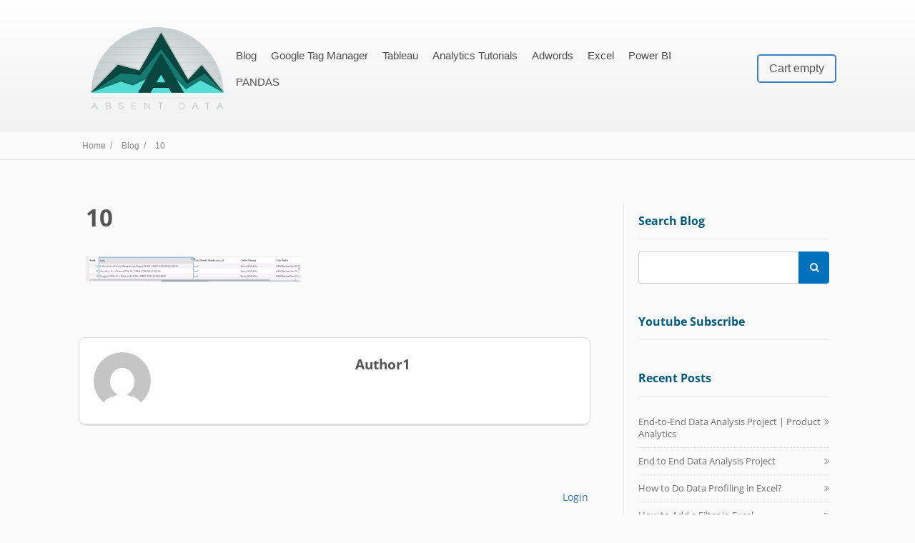

--- FILE ---
content_type: text/html; charset=UTF-8
request_url: https://absentdata.com/tableau/getting-started-with-tableau-prep/attachment/10-9/
body_size: 55873
content:
<!DOCTYPE html>
<html lang="en">
<head><meta charset="UTF-8"><script>if(navigator.userAgent.match(/MSIE|Internet Explorer/i)||navigator.userAgent.match(/Trident\/7\..*?rv:11/i)){var href=document.location.href;if(!href.match(/[?&]nowprocket/)){if(href.indexOf("?")==-1){if(href.indexOf("#")==-1){document.location.href=href+"?nowprocket=1"}else{document.location.href=href.replace("#","?nowprocket=1#")}}else{if(href.indexOf("#")==-1){document.location.href=href+"&nowprocket=1"}else{document.location.href=href.replace("#","&nowprocket=1#")}}}}</script><script>class RocketLazyLoadScripts{constructor(){this.v="1.2.5.1",this.triggerEvents=["keydown","mousedown","mousemove","touchmove","touchstart","touchend","wheel"],this.userEventHandler=this._triggerListener.bind(this),this.touchStartHandler=this._onTouchStart.bind(this),this.touchMoveHandler=this._onTouchMove.bind(this),this.touchEndHandler=this._onTouchEnd.bind(this),this.clickHandler=this._onClick.bind(this),this.interceptedClicks=[],this.interceptedClickListeners=[],this._interceptClickListeners(this),window.addEventListener("pageshow",e=>{this.persisted=e.persisted,this.everythingLoaded&&this._triggerLastFunctions()}),document.addEventListener("DOMContentLoaded",()=>{this._preconnect3rdParties()}),this.delayedScripts={normal:[],async:[],defer:[]},this.trash=[],this.allJQueries=[]}_addUserInteractionListener(e){if(document.hidden){e._triggerListener();return}this.triggerEvents.forEach(t=>window.addEventListener(t,e.userEventHandler,{passive:!0})),window.addEventListener("touchstart",e.touchStartHandler,{passive:!0}),window.addEventListener("mousedown",e.touchStartHandler),document.addEventListener("visibilitychange",e.userEventHandler)}_removeUserInteractionListener(){this.triggerEvents.forEach(e=>window.removeEventListener(e,this.userEventHandler,{passive:!0})),document.removeEventListener("visibilitychange",this.userEventHandler)}_onTouchStart(e){"HTML"!==e.target.tagName&&(window.addEventListener("touchend",this.touchEndHandler),window.addEventListener("mouseup",this.touchEndHandler),window.addEventListener("touchmove",this.touchMoveHandler,{passive:!0}),window.addEventListener("mousemove",this.touchMoveHandler),e.target.addEventListener("click",this.clickHandler),this._disableOtherEventListeners(e.target,!0),this._renameDOMAttribute(e.target,"onclick","rocket-onclick"),this._pendingClickStarted())}_onTouchMove(e){window.removeEventListener("touchend",this.touchEndHandler),window.removeEventListener("mouseup",this.touchEndHandler),window.removeEventListener("touchmove",this.touchMoveHandler,{passive:!0}),window.removeEventListener("mousemove",this.touchMoveHandler),e.target.removeEventListener("click",this.clickHandler),this._disableOtherEventListeners(e.target,!1),this._renameDOMAttribute(e.target,"rocket-onclick","onclick"),this._pendingClickFinished()}_onTouchEnd(){window.removeEventListener("touchend",this.touchEndHandler),window.removeEventListener("mouseup",this.touchEndHandler),window.removeEventListener("touchmove",this.touchMoveHandler,{passive:!0}),window.removeEventListener("mousemove",this.touchMoveHandler)}_onClick(e){e.target.removeEventListener("click",this.clickHandler),this._disableOtherEventListeners(e.target,!1),this._renameDOMAttribute(e.target,"rocket-onclick","onclick"),this.interceptedClicks.push(e),e.preventDefault(),e.stopPropagation(),e.stopImmediatePropagation(),this._pendingClickFinished()}_replayClicks(){window.removeEventListener("touchstart",this.touchStartHandler,{passive:!0}),window.removeEventListener("mousedown",this.touchStartHandler),this.interceptedClicks.forEach(e=>{e.target.dispatchEvent(new MouseEvent("click",{view:e.view,bubbles:!0,cancelable:!0}))})}_interceptClickListeners(e){EventTarget.prototype.addEventListenerBase=EventTarget.prototype.addEventListener,EventTarget.prototype.addEventListener=function(t,i,r){"click"!==t||e.windowLoaded||i===e.clickHandler||e.interceptedClickListeners.push({target:this,func:i,options:r}),(this||window).addEventListenerBase(t,i,r)}}_disableOtherEventListeners(e,t){this.interceptedClickListeners.forEach(i=>{i.target===e&&(t?e.removeEventListener("click",i.func,i.options):e.addEventListener("click",i.func,i.options))}),e.parentNode!==document.documentElement&&this._disableOtherEventListeners(e.parentNode,t)}_waitForPendingClicks(){return new Promise(e=>{this._isClickPending?this._pendingClickFinished=e:e()})}_pendingClickStarted(){this._isClickPending=!0}_pendingClickFinished(){this._isClickPending=!1}_renameDOMAttribute(e,t,i){e.hasAttribute&&e.hasAttribute(t)&&(event.target.setAttribute(i,event.target.getAttribute(t)),event.target.removeAttribute(t))}_triggerListener(){this._removeUserInteractionListener(this),"loading"===document.readyState?document.addEventListener("DOMContentLoaded",this._loadEverythingNow.bind(this)):this._loadEverythingNow()}_preconnect3rdParties(){let e=[];document.querySelectorAll("script[type=rocketlazyloadscript][data-rocket-src]").forEach(t=>{let i=t.getAttribute("data-rocket-src");if(i&&0!==i.indexOf("data:")){0===i.indexOf("//")&&(i=location.protocol+i);try{let r=new URL(i).origin;r!==location.origin&&e.push({src:r,crossOrigin:t.crossOrigin||"module"===t.getAttribute("data-rocket-type")})}catch(n){}}}),e=[...new Map(e.map(e=>[JSON.stringify(e),e])).values()],this._batchInjectResourceHints(e,"preconnect")}async _loadEverythingNow(){this.lastBreath=Date.now(),this._delayEventListeners(this),this._delayJQueryReady(this),this._handleDocumentWrite(),this._registerAllDelayedScripts(),this._preloadAllScripts(),await this._loadScriptsFromList(this.delayedScripts.normal),await this._loadScriptsFromList(this.delayedScripts.defer),await this._loadScriptsFromList(this.delayedScripts.async);try{await this._triggerDOMContentLoaded(),await this._pendingWebpackRequests(this),await this._triggerWindowLoad()}catch(e){console.error(e)}window.dispatchEvent(new Event("rocket-allScriptsLoaded")),this.everythingLoaded=!0,this._waitForPendingClicks().then(()=>{this._replayClicks()}),this._emptyTrash()}_registerAllDelayedScripts(){document.querySelectorAll("script[type=rocketlazyloadscript]").forEach(e=>{e.hasAttribute("data-rocket-src")?e.hasAttribute("async")&&!1!==e.async?this.delayedScripts.async.push(e):e.hasAttribute("defer")&&!1!==e.defer||"module"===e.getAttribute("data-rocket-type")?this.delayedScripts.defer.push(e):this.delayedScripts.normal.push(e):this.delayedScripts.normal.push(e)})}async _transformScript(e){if(await this._littleBreath(),!0===e.noModule&&"noModule"in HTMLScriptElement.prototype){e.setAttribute("data-rocket-status","skipped");return}return new Promise(t=>{let i;function r(){(i||e).setAttribute("data-rocket-status","executed"),t()}try{if(navigator.userAgent.indexOf("Firefox/")>0||""===navigator.vendor)i=document.createElement("script"),[...e.attributes].forEach(e=>{let t=e.nodeName;"type"!==t&&("data-rocket-type"===t&&(t="type"),"data-rocket-src"===t&&(t="src"),i.setAttribute(t,e.nodeValue))}),e.text&&(i.text=e.text),i.hasAttribute("src")?(i.addEventListener("load",r),i.addEventListener("error",function(){i.setAttribute("data-rocket-status","failed"),t()}),setTimeout(()=>{i.isConnected||t()},1)):(i.text=e.text,r()),e.parentNode.replaceChild(i,e);else{let n=e.getAttribute("data-rocket-type"),s=e.getAttribute("data-rocket-src");n?(e.type=n,e.removeAttribute("data-rocket-type")):e.removeAttribute("type"),e.addEventListener("load",r),e.addEventListener("error",function(){e.setAttribute("data-rocket-status","failed"),t()}),s?(e.removeAttribute("data-rocket-src"),e.src=s):e.src="data:text/javascript;base64,"+window.btoa(unescape(encodeURIComponent(e.text)))}}catch(a){e.setAttribute("data-rocket-status","failed"),t()}})}async _loadScriptsFromList(e){let t=e.shift();return t&&t.isConnected?(await this._transformScript(t),this._loadScriptsFromList(e)):Promise.resolve()}_preloadAllScripts(){this._batchInjectResourceHints([...this.delayedScripts.normal,...this.delayedScripts.defer,...this.delayedScripts.async],"preload")}_batchInjectResourceHints(e,t){var i=document.createDocumentFragment();e.forEach(e=>{let r=e.getAttribute&&e.getAttribute("data-rocket-src")||e.src;if(r){let n=document.createElement("link");n.href=r,n.rel=t,"preconnect"!==t&&(n.as="script"),e.getAttribute&&"module"===e.getAttribute("data-rocket-type")&&(n.crossOrigin=!0),e.crossOrigin&&(n.crossOrigin=e.crossOrigin),e.integrity&&(n.integrity=e.integrity),i.appendChild(n),this.trash.push(n)}}),document.head.appendChild(i)}_delayEventListeners(e){let t={};function i(i,r){return t[r].eventsToRewrite.indexOf(i)>=0&&!e.everythingLoaded?"rocket-"+i:i}function r(e,r){var n;!t[n=e]&&(t[n]={originalFunctions:{add:n.addEventListener,remove:n.removeEventListener},eventsToRewrite:[]},n.addEventListener=function(){arguments[0]=i(arguments[0],n),t[n].originalFunctions.add.apply(n,arguments)},n.removeEventListener=function(){arguments[0]=i(arguments[0],n),t[n].originalFunctions.remove.apply(n,arguments)}),t[e].eventsToRewrite.push(r)}function n(t,i){let r=t[i];t[i]=null,Object.defineProperty(t,i,{get:()=>r||function(){},set(n){e.everythingLoaded?r=n:t["rocket"+i]=r=n}})}r(document,"DOMContentLoaded"),r(window,"DOMContentLoaded"),r(window,"load"),r(window,"pageshow"),r(document,"readystatechange"),n(document,"onreadystatechange"),n(window,"onload"),n(window,"onpageshow")}_delayJQueryReady(e){let t;function i(t){return e.everythingLoaded?t:t.split(" ").map(e=>"load"===e||0===e.indexOf("load.")?"rocket-jquery-load":e).join(" ")}function r(r){if(r&&r.fn&&!e.allJQueries.includes(r)){r.fn.ready=r.fn.init.prototype.ready=function(t){return e.domReadyFired?t.bind(document)(r):document.addEventListener("rocket-DOMContentLoaded",()=>t.bind(document)(r)),r([])};let n=r.fn.on;r.fn.on=r.fn.init.prototype.on=function(){return this[0]===window&&("string"==typeof arguments[0]||arguments[0]instanceof String?arguments[0]=i(arguments[0]):"object"==typeof arguments[0]&&Object.keys(arguments[0]).forEach(e=>{let t=arguments[0][e];delete arguments[0][e],arguments[0][i(e)]=t})),n.apply(this,arguments),this},e.allJQueries.push(r)}t=r}r(window.jQuery),Object.defineProperty(window,"jQuery",{get:()=>t,set(e){r(e)}})}async _pendingWebpackRequests(e){let t=document.querySelector("script[data-webpack]");async function i(){return new Promise(e=>{t.addEventListener("load",e),t.addEventListener("error",e)})}t&&(await i(),await e._requestAnimFrame(),await e._pendingWebpackRequests(e))}async _triggerDOMContentLoaded(){this.domReadyFired=!0,await this._littleBreath(),document.dispatchEvent(new Event("rocket-readystatechange")),await this._littleBreath(),document.rocketonreadystatechange&&document.rocketonreadystatechange(),await this._littleBreath(),document.dispatchEvent(new Event("rocket-DOMContentLoaded")),await this._littleBreath(),window.dispatchEvent(new Event("rocket-DOMContentLoaded"))}async _triggerWindowLoad(){await this._littleBreath(),document.dispatchEvent(new Event("rocket-readystatechange")),await this._littleBreath(),document.rocketonreadystatechange&&document.rocketonreadystatechange(),await this._littleBreath(),window.dispatchEvent(new Event("rocket-load")),await this._littleBreath(),window.rocketonload&&window.rocketonload(),await this._littleBreath(),this.allJQueries.forEach(e=>e(window).trigger("rocket-jquery-load")),await this._littleBreath();let e=new Event("rocket-pageshow");e.persisted=this.persisted,window.dispatchEvent(e),await this._littleBreath(),window.rocketonpageshow&&window.rocketonpageshow({persisted:this.persisted}),this.windowLoaded=!0}_triggerLastFunctions(){document.onreadystatechange&&document.onreadystatechange(),window.onload&&window.onload(),window.onpageshow&&window.onpageshow({persisted:this.persisted})}_handleDocumentWrite(){let e=new Map;document.write=document.writeln=function(t){let i=document.currentScript;i||console.error("WPRocket unable to document.write this: "+t);let r=document.createRange(),n=i.parentElement,s=e.get(i);void 0===s&&(s=i.nextSibling,e.set(i,s));let a=document.createDocumentFragment();r.setStart(a,0),a.appendChild(r.createContextualFragment(t)),n.insertBefore(a,s)}}async _littleBreath(){Date.now()-this.lastBreath>45&&(await this._requestAnimFrame(),this.lastBreath=Date.now())}async _requestAnimFrame(){return document.hidden?new Promise(e=>setTimeout(e)):new Promise(e=>requestAnimationFrame(e))}_emptyTrash(){this.trash.forEach(e=>e.remove())}static run(){let e=new RocketLazyLoadScripts;e._addUserInteractionListener(e)}}RocketLazyLoadScripts.run();</script>
		<!--[if lt IE 9]>
	<script src="https://absentdata.com/wp-content/themes/ignition/js/html5/dist/html5shiv.js"></script>
	<script src="//css3-mediaqueries-js.googlecode.com/svn/trunk/css3-mediaqueries.js"></script>
	<![endif]-->
	<!--[if IE 8]>
	<link rel="stylesheet" type="text/css" href="https://absentdata.com/wp-content/themes/ignition/css/ie8.css"/>
	<![endif]-->
	<!--[if IE 7]>
	<link rel="stylesheet" type="text/css" href="https://absentdata.com/wp-content/themes/ignition/css/ie7.css"/>
	<![endif]-->
	<meta name="viewport" content="width=device-width, initial-scale=1.0"/>
	
	
					<script type="rocketlazyloadscript" data-rocket-type="text/javascript">
			window.flatStyles = window.flatStyles || ''

			window.lightspeedOptimizeStylesheet = function () {
				const currentStylesheet = document.querySelector( '.tcb-lightspeed-style:not([data-ls-optimized])' )

				if ( currentStylesheet ) {
					try {
						if ( currentStylesheet.sheet && currentStylesheet.sheet.cssRules ) {
							if ( window.flatStyles ) {
								if ( this.optimizing ) {
									setTimeout( window.lightspeedOptimizeStylesheet.bind( this ), 24 )
								} else {
									this.optimizing = true;

									let rulesIndex = 0;

									while ( rulesIndex < currentStylesheet.sheet.cssRules.length ) {
										const rule = currentStylesheet.sheet.cssRules[ rulesIndex ]
										/* remove rules that already exist in the page */
										if ( rule.type === CSSRule.STYLE_RULE && window.flatStyles.includes( `${rule.selectorText}{` ) ) {
											currentStylesheet.sheet.deleteRule( rulesIndex )
										} else {
											rulesIndex ++
										}
									}
									/* optimize, mark it such, move to the next file, append the styles we have until now */
									currentStylesheet.setAttribute( 'data-ls-optimized', '1' )

									window.flatStyles += currentStylesheet.innerHTML

									this.optimizing = false
								}
							} else {
								window.flatStyles = currentStylesheet.innerHTML
								currentStylesheet.setAttribute( 'data-ls-optimized', '1' )
							}
						}
					} catch ( error ) {
						console.warn( error )
					}

					if ( currentStylesheet.parentElement.tagName !== 'HEAD' ) {
						/* always make sure that those styles end up in the head */
						const stylesheetID = currentStylesheet.id;
						/**
						 * make sure that there is only one copy of the css
						 * e.g display CSS
						 */
						if ( ( ! stylesheetID || ( stylesheetID && ! document.querySelector( `head #${stylesheetID}` ) ) ) ) {
							document.head.prepend( currentStylesheet )
						} else {
							currentStylesheet.remove();
						}
					}
				}
			}

			window.lightspeedOptimizeFlat = function ( styleSheetElement ) {
				if ( document.querySelectorAll( 'link[href*="thrive_flat.css"]' ).length > 1 ) {
					/* disable this flat if we already have one */
					styleSheetElement.setAttribute( 'disabled', true )
				} else {
					/* if this is the first one, make sure he's in head */
					if ( styleSheetElement.parentElement.tagName !== 'HEAD' ) {
						document.head.append( styleSheetElement )
					}
				}
			}
		</script>
		<meta name='robots' content='index, follow, max-image-preview:large, max-snippet:-1, max-video-preview:-1' />

<!-- Google Tag Manager for WordPress by gtm4wp.com -->
<script data-cfasync="false" data-pagespeed-no-defer>
	var gtm4wp_datalayer_name = "dataLayer";
	var dataLayer = dataLayer || [];

	const gtm4wp_scrollerscript_debugmode         = false;
	const gtm4wp_scrollerscript_callbacktime      = 100;
	const gtm4wp_scrollerscript_readerlocation    = 150;
	const gtm4wp_scrollerscript_contentelementid  = "content";
	const gtm4wp_scrollerscript_scannertime       = 60;
</script>
<!-- End Google Tag Manager for WordPress by gtm4wp.com --><script type="rocketlazyloadscript">window._wca = window._wca || [];</script>

	<!-- This site is optimized with the Yoast SEO plugin v23.4 - https://yoast.com/wordpress/plugins/seo/ -->
	<title>10 - AbsentData</title><link rel="preload" as="font" href="https://netdna.bootstrapcdn.com/font-awesome/4.3.0/fonts/fontawesome-webfont.woff2?v=4.3.0" crossorigin><link rel="preload" as="font" href="https://absentdata.com/wp-content/plugins/wpdiscuz/assets/third-party/font-awesome-5.13.0/webfonts/fa-regular-400.woff2" crossorigin><link rel="preload" as="font" href="https://absentdata.com/wp-content/plugins/wpdiscuz/assets/third-party/font-awesome-5.13.0/webfonts/fa-solid-900.woff2" crossorigin><link rel="preload" as="font" href="https://absentdata.com/wp-content/themes/ignition/thrive-dashboard/css/font/OpenSans.ttf" crossorigin><link rel="preload" as="font" href="https://absentdata.com/wp-content/themes/ignition/fonts/fontawesome-webfont.woff?v=4.0.1" crossorigin><link rel="preload" as="font" href="https://absentdata.com/wp-content/themes/ignition/appr/fonts/fontawesome-webfont.woff?v=4.0.1" crossorigin><link rel="preload" as="font" href="https://fonts.gstatic.com/s/opensans/v40/memvYaGs126MiZpBA-UvWbX2vVnXBbObj2OVTS-muw.woff2" crossorigin><style id="wpr-usedcss">style{display:none!important;max-width:0!important;max-height:0!important;visibility:hidden!important;opacity:0!important}#mega_main_menu:after,#mega_main_menu:before{content:' ';display:table;clear:both;float:none;width:100%;height:0;border:0}#mega_main_menu{float:none;position:relative;margin:0;height:inherit;-webkit-transition:.4s;-moz-transition:.4s;-ms-transition:.4s;-o-transition:.4s;transition:all .4s}#mega_main_menu+#mega_main_menu{display:none}#mega_main_menu *{-webkit-box-sizing:border-box!important;-moz-box-sizing:border-box!important;-ms-box-sizing:border-box!important;-o-box-sizing:border-box!important;box-sizing:border-box!important}#mega_main_menu *{line-height:131%}#mega_main_menu a{cursor:default}#mega_main_menu a[href]{cursor:pointer}#mega_main_menu ul{position:relative;margin:0;padding:0}#mega_main_menu,#mega_main_menu>.menu_holder,#mega_main_menu>.menu_holder>.menu_inner,#mega_main_menu>.menu_holder>.menu_inner>.mega_main_menu_ul{font-size:0px;letter-spacing:0;word-spacing:0px;line-height:0;display:block;visibility:visible;overflow:visible;-webkit-backface-visibility:hidden}#mega_main_menu>.menu_holder{position:relative}#mega_main_menu>.menu_holder>.mmm_fullwidth_container{position:absolute;top:0;bottom:0;left:0;right:0;height:100%;width:100%}#mega_main_menu>.menu_holder>.menu_inner>ul{z-index:2000;list-style:none;float:none;width:auto;position:relative;top:auto;bottom:auto;left:auto;right:auto;border:0;background:0 0}#mega_main_menu>.menu_holder>.menu_inner>ul>li>.item_link *{font-size:inherit;letter-spacing:normal;word-spacing:normal;line-height:inherit}#mega_main_menu ul:after{content:' ';display:table;clear:both;width:100%;height:0;border:0}#mega_main_menu>.menu_holder>.menu_inner>ul>li{display:inline-block;vertical-align:top;margin:0;padding:0;float:none;height:auto;width:auto;overflow:visible;background-color:transparent;border:0}#mega_main_menu>.menu_holder>.menu_inner>ul>li[class*=columns]{width:auto}#mega_main_menu>.menu_holder>.menu_inner>ul>li>.item_link{text-shadow:none;text-transform:none;position:relative;display:block;padding:0 17px;margin:0;top:auto;bottom:auto;left:auto;right:auto}#mega_main_menu>.menu_holder>.menu_inner .mega_dropdown>br,#mega_main_menu>.menu_holder>.menu_inner .mega_dropdown>li>.item_link>br,#mega_main_menu>.menu_holder>.menu_inner .mega_dropdown>li>.item_link>p,#mega_main_menu>.menu_holder>.menu_inner .mega_dropdown>li>.item_link>span>br,#mega_main_menu>.menu_holder>.menu_inner .mega_dropdown>li>br,#mega_main_menu>.menu_holder>.menu_inner .mega_dropdown>li>p,#mega_main_menu>.menu_holder>.menu_inner .mega_dropdown>p,#mega_main_menu>.menu_holder>.menu_inner>ul>li>.item_link>br,#mega_main_menu>.menu_holder>.menu_inner>ul>li>.item_link>span>br,#mega_main_menu>.menu_holder>.menu_inner>ul>li>br,#mega_main_menu>.menu_holder>.menu_inner>ul>li>p{display:none}#mega_main_menu>.menu_holder>.menu_inner>ul>li span.item_link{cursor:default}#mega_main_menu>.menu_holder>.menu_inner>ul>li .item_link{width:auto;height:auto;min-width:inherit;max-width:inherit}#mega_main_menu ul>li a,#mega_main_menu ul>li>.mega_dropdown a{text-decoration:none}#mega_main_menu>.menu_holder>.menu_inner>ul>li>.item_link:after{content:' ';display:block;width:0;height:0;position:absolute;top:50%;right:5px;margin-top:-2px;border-width:4px 3px;border-style:solid}#mega_main_menu>.menu_holder>.menu_inner>ul>li>.item_link:last-child:after{display:none}#mega_main_menu ul>li>.mega_dropdown{position:absolute;margin:0;z-index:5000;top:100%;float:none;height:auto;visibility:visible;opacity:1;border:0;vertical-align:top}#mega_main_menu ul>li ul{text-align:left}#mega_main_menu li .mega_dropdown>li{margin:0;list-style:none}#mega_main_menu li.tabs_dropdown>ul{-webkit-box-shadow:0 4px 13px -3px grey;-moz-box-shadow:0 4px 13px -3px grey;-ms-box-shadow:0 4px 13px -3px grey;-o-box-shadow:0 4px 13px -3px grey;box-shadow:0 4px 13px -3px grey;list-style:none}#mega_main_menu>.menu_holder>.menu_inner>ul li>.item_link:hover{box-shadow:none;float:none;text-decoration:none}#mega_main_menu>.menu_holder>.menu_inner>ul li>a.item_link:hover{cursor:pointer}#mega_main_menu li{position:relative}#mega_main_menu li.tabs_dropdown>.mega_dropdown>li>.item_link:before{content:' ';display:block;width:0;height:0;position:absolute;top:50%;margin-top:-2px;border-width:4px 3px;border-style:solid;right:0}#mega_main_menu li.tabs_dropdown>.mega_dropdown>.menu-item>.item_link:last-child:before{display:none}#mega_main_menu li.tabs_dropdown>.mega_dropdown{width:480px;padding:0;-webkit-box-sizing:border-box!important;-moz-box-sizing:border-box!important;-ms-box-sizing:border-box!important;-o-box-sizing:border-box!important;box-sizing:border-box!important}#mega_main_menu li.tabs_dropdown.keep_open>.mega_dropdown,#mega_main_menu li.tabs_dropdown:hover>.mega_dropdown,#mega_main_menu li.tabs_dropdown>.item_link:hover+.mega_dropdown,#mega_main_menu li.tabs_dropdown>.mega_dropdown>li>.mega_dropdown{padding:15px}#mega_main_menu li.tabs_dropdown{position:relative}#mega_main_menu li.tabs_dropdown>.mega_dropdown>li{position:static;clear:none;float:none}#mega_main_menu li.tabs_dropdown .mega_dropdown>li>.mega_dropdown{box-shadow:none!important;border-radius:0!important}#mega_main_menu li.tabs_dropdown>.mega_dropdown>li>.mega_dropdown .mega_dropdown{padding:0}#mega_main_menu li.tabs_dropdown>.mega_dropdown>li>.item_link{padding:6px 10px;display:block;width:auto;height:auto;margin-right:19px;position:relative}#mega_main_menu li.tabs_dropdown>.mega_dropdown>.menu-item>.item_link>i{display:block;float:left;position:absolute;top:50%}#mega_main_menu li.tabs_dropdown>.mega_dropdown>li>.mega_dropdown{top:0;right:0;height:auto;width:auto;position:absolute}#mega_main_menu li>.mega_dropdown .processed_image{position:relative;overflow:hidden;line-height:1px}#mega_main_menu li>.mega_dropdown .processed_image>img{width:100%}#mega_main_menu li>.mega_dropdown .processed_image:hover>img{opacity:.4}#mega_main_menu li.tabs_dropdown>.mega_dropdown{display:none}#mega_main_menu li.keep_open>ul,#mega_main_menu li.tabs_dropdown.keep_open>.mega_dropdown,#mega_main_menu.dropdowns_trigger-hover li.tabs_dropdown:hover>.mega_dropdown,#mega_main_menu.dropdowns_trigger-hover li:hover>.mega_dropdown{display:block}@media (max-width:1199px){#mega_main_menu>.menu_holder>.menu_inner>ul>li>.item_link{padding-left:13px;padding-right:13px}}@media (max-width:991px){#mega_main_menu>.menu_holder>.menu_inner>ul>li>.item_link{padding-left:10px;padding-right:10px}}@media (max-width:1024px){#mega_main_menu>.menu_holder>.menu_inner>ul li,#mega_main_menu>.menu_holder>.menu_inner>ul li>.item_link{cursor:pointer}#mega_main_menu li .mega_dropdown{display:none}#mega_main_menu.dropdowns_trigger-hover li:hover>.mega_dropdown,#mega_main_menu.dropdowns_trigger-hover li>.item_link:hover+.mega_dropdown,#mega_main_menu>.menu_holder>.menu_inner>ul li.keep_open>.mega_dropdown,#mega_main_menu>.menu_holder>.menu_inner>ul li[class*="_dropdown"].keep_open>.mega_dropdown{display:block}}img.emoji{display:inline!important;border:none!important;box-shadow:none!important;height:1em!important;width:1em!important;margin:0 .07em!important;vertical-align:-.1em!important;background:0 0!important;padding:0!important}:where(.wp-block-button__link){border-radius:9999px;box-shadow:none;padding:calc(.667em + 2px) calc(1.333em + 2px);text-decoration:none}:root :where(.wp-block-button .wp-block-button__link.is-style-outline),:root :where(.wp-block-button.is-style-outline>.wp-block-button__link){border:2px solid;padding:.667em 1.333em}:root :where(.wp-block-button .wp-block-button__link.is-style-outline:not(.has-text-color)),:root :where(.wp-block-button.is-style-outline>.wp-block-button__link:not(.has-text-color)){color:currentColor}:root :where(.wp-block-button .wp-block-button__link.is-style-outline:not(.has-background)),:root :where(.wp-block-button.is-style-outline>.wp-block-button__link:not(.has-background)){background-color:initial;background-image:none}:where(.wp-block-calendar table:not(.has-background) th){background:#ddd}:where(.wp-block-columns){margin-bottom:1.75em}:where(.wp-block-columns.has-background){padding:1.25em 2.375em}:where(.wp-block-post-comments input[type=submit]){border:none}:where(.wp-block-cover-image:not(.has-text-color)),:where(.wp-block-cover:not(.has-text-color)){color:#fff}:where(.wp-block-cover-image.is-light:not(.has-text-color)),:where(.wp-block-cover.is-light:not(.has-text-color)){color:#000}:root :where(.wp-block-cover h1:not(.has-text-color)),:root :where(.wp-block-cover h2:not(.has-text-color)),:root :where(.wp-block-cover h3:not(.has-text-color)),:root :where(.wp-block-cover h4:not(.has-text-color)),:root :where(.wp-block-cover h5:not(.has-text-color)),:root :where(.wp-block-cover h6:not(.has-text-color)),:root :where(.wp-block-cover p:not(.has-text-color)){color:inherit}:where(.wp-block-file){margin-bottom:1.5em}:where(.wp-block-file__button){border-radius:2em;display:inline-block;padding:.5em 1em}:where(.wp-block-file__button):is(a):active,:where(.wp-block-file__button):is(a):focus,:where(.wp-block-file__button):is(a):hover,:where(.wp-block-file__button):is(a):visited{box-shadow:none;color:#fff;opacity:.85;text-decoration:none}:where(.wp-block-group.wp-block-group-is-layout-constrained){position:relative}:root :where(.wp-block-image.is-style-rounded img,.wp-block-image .is-style-rounded img){border-radius:9999px}:where(.wp-block-latest-comments:not([style*=line-height] .wp-block-latest-comments__comment)){line-height:1.1}:where(.wp-block-latest-comments:not([style*=line-height] .wp-block-latest-comments__comment-excerpt p)){line-height:1.8}:root :where(.wp-block-latest-posts.is-grid){padding:0}:root :where(.wp-block-latest-posts.wp-block-latest-posts__list){padding-left:0}ol,ul{box-sizing:border-box}:root :where(ul.has-background,ol.has-background){padding:1.25em 2.375em}:where(.wp-block-navigation.has-background .wp-block-navigation-item a:not(.wp-element-button)),:where(.wp-block-navigation.has-background .wp-block-navigation-submenu a:not(.wp-element-button)){padding:.5em 1em}:where(.wp-block-navigation .wp-block-navigation__submenu-container .wp-block-navigation-item a:not(.wp-element-button)),:where(.wp-block-navigation .wp-block-navigation__submenu-container .wp-block-navigation-submenu a:not(.wp-element-button)),:where(.wp-block-navigation .wp-block-navigation__submenu-container .wp-block-navigation-submenu button.wp-block-navigation-item__content),:where(.wp-block-navigation .wp-block-navigation__submenu-container .wp-block-pages-list__item button.wp-block-navigation-item__content){padding:.5em 1em}:root :where(p.has-background){padding:1.25em 2.375em}:where(p.has-text-color:not(.has-link-color)) a{color:inherit}:where(.wp-block-post-comments-form) input:not([type=submit]),:where(.wp-block-post-comments-form) textarea{border:1px solid #949494;font-family:inherit;font-size:1em}:where(.wp-block-post-comments-form) input:where(:not([type=submit]):not([type=checkbox])),:where(.wp-block-post-comments-form) textarea{padding:calc(.667em + 2px)}:where(.wp-block-post-excerpt){margin-bottom:var(--wp--style--block-gap);margin-top:var(--wp--style--block-gap)}:where(.wp-block-preformatted.has-background){padding:1.25em 2.375em}:where(.wp-block-search__button){border:1px solid #ccc;padding:6px 10px}:where(.wp-block-search__input){font-family:inherit;font-size:inherit;font-style:inherit;font-weight:inherit;letter-spacing:inherit;line-height:inherit;text-transform:inherit}:where(.wp-block-search__button-inside .wp-block-search__inside-wrapper){border:1px solid #949494;box-sizing:border-box;padding:4px}:where(.wp-block-search__button-inside .wp-block-search__inside-wrapper) .wp-block-search__input{border:none;border-radius:0;padding:0 4px}:where(.wp-block-search__button-inside .wp-block-search__inside-wrapper) .wp-block-search__input:focus{outline:0}:where(.wp-block-search__button-inside .wp-block-search__inside-wrapper) :where(.wp-block-search__button){padding:4px 8px}:root :where(.wp-block-separator.is-style-dots){height:auto;line-height:1;text-align:center}:root :where(.wp-block-separator.is-style-dots):before{color:currentColor;content:"···";font-family:serif;font-size:1.5em;letter-spacing:2em;padding-left:2em}:root :where(.wp-block-site-logo.is-style-rounded){border-radius:9999px}:root :where(.wp-block-site-title a){color:inherit}:where(.wp-block-social-links:not(.is-style-logos-only)) .wp-social-link{background-color:#f0f0f0;color:#444}:where(.wp-block-social-links:not(.is-style-logos-only)) .wp-social-link-amazon{background-color:#f90;color:#fff}:where(.wp-block-social-links:not(.is-style-logos-only)) .wp-social-link-bandcamp{background-color:#1ea0c3;color:#fff}:where(.wp-block-social-links:not(.is-style-logos-only)) .wp-social-link-behance{background-color:#0757fe;color:#fff}:where(.wp-block-social-links:not(.is-style-logos-only)) .wp-social-link-bluesky{background-color:#0a7aff;color:#fff}:where(.wp-block-social-links:not(.is-style-logos-only)) .wp-social-link-codepen{background-color:#1e1f26;color:#fff}:where(.wp-block-social-links:not(.is-style-logos-only)) .wp-social-link-deviantart{background-color:#02e49b;color:#fff}:where(.wp-block-social-links:not(.is-style-logos-only)) .wp-social-link-dribbble{background-color:#e94c89;color:#fff}:where(.wp-block-social-links:not(.is-style-logos-only)) .wp-social-link-dropbox{background-color:#4280ff;color:#fff}:where(.wp-block-social-links:not(.is-style-logos-only)) .wp-social-link-etsy{background-color:#f45800;color:#fff}:where(.wp-block-social-links:not(.is-style-logos-only)) .wp-social-link-facebook{background-color:#1778f2;color:#fff}:where(.wp-block-social-links:not(.is-style-logos-only)) .wp-social-link-fivehundredpx{background-color:#000;color:#fff}:where(.wp-block-social-links:not(.is-style-logos-only)) .wp-social-link-flickr{background-color:#0461dd;color:#fff}:where(.wp-block-social-links:not(.is-style-logos-only)) .wp-social-link-foursquare{background-color:#e65678;color:#fff}:where(.wp-block-social-links:not(.is-style-logos-only)) .wp-social-link-github{background-color:#24292d;color:#fff}:where(.wp-block-social-links:not(.is-style-logos-only)) .wp-social-link-goodreads{background-color:#eceadd;color:#382110}:where(.wp-block-social-links:not(.is-style-logos-only)) .wp-social-link-google{background-color:#ea4434;color:#fff}:where(.wp-block-social-links:not(.is-style-logos-only)) .wp-social-link-gravatar{background-color:#1d4fc4;color:#fff}:where(.wp-block-social-links:not(.is-style-logos-only)) .wp-social-link-instagram{background-color:#f00075;color:#fff}:where(.wp-block-social-links:not(.is-style-logos-only)) .wp-social-link-lastfm{background-color:#e21b24;color:#fff}:where(.wp-block-social-links:not(.is-style-logos-only)) .wp-social-link-linkedin{background-color:#0d66c2;color:#fff}:where(.wp-block-social-links:not(.is-style-logos-only)) .wp-social-link-mastodon{background-color:#3288d4;color:#fff}:where(.wp-block-social-links:not(.is-style-logos-only)) .wp-social-link-medium{background-color:#000;color:#fff}:where(.wp-block-social-links:not(.is-style-logos-only)) .wp-social-link-meetup{background-color:#f6405f;color:#fff}:where(.wp-block-social-links:not(.is-style-logos-only)) .wp-social-link-patreon{background-color:#000;color:#fff}:where(.wp-block-social-links:not(.is-style-logos-only)) .wp-social-link-pinterest{background-color:#e60122;color:#fff}:where(.wp-block-social-links:not(.is-style-logos-only)) .wp-social-link-pocket{background-color:#ef4155;color:#fff}:where(.wp-block-social-links:not(.is-style-logos-only)) .wp-social-link-reddit{background-color:#ff4500;color:#fff}:where(.wp-block-social-links:not(.is-style-logos-only)) .wp-social-link-skype{background-color:#0478d7;color:#fff}:where(.wp-block-social-links:not(.is-style-logos-only)) .wp-social-link-snapchat{background-color:#fefc00;color:#fff;stroke:#000}:where(.wp-block-social-links:not(.is-style-logos-only)) .wp-social-link-soundcloud{background-color:#ff5600;color:#fff}:where(.wp-block-social-links:not(.is-style-logos-only)) .wp-social-link-spotify{background-color:#1bd760;color:#fff}:where(.wp-block-social-links:not(.is-style-logos-only)) .wp-social-link-telegram{background-color:#2aabee;color:#fff}:where(.wp-block-social-links:not(.is-style-logos-only)) .wp-social-link-threads{background-color:#000;color:#fff}:where(.wp-block-social-links:not(.is-style-logos-only)) .wp-social-link-tiktok{background-color:#000;color:#fff}:where(.wp-block-social-links:not(.is-style-logos-only)) .wp-social-link-tumblr{background-color:#011835;color:#fff}:where(.wp-block-social-links:not(.is-style-logos-only)) .wp-social-link-twitch{background-color:#6440a4;color:#fff}:where(.wp-block-social-links:not(.is-style-logos-only)) .wp-social-link-twitter{background-color:#1da1f2;color:#fff}:where(.wp-block-social-links:not(.is-style-logos-only)) .wp-social-link-vimeo{background-color:#1eb7ea;color:#fff}:where(.wp-block-social-links:not(.is-style-logos-only)) .wp-social-link-vk{background-color:#4680c2;color:#fff}:where(.wp-block-social-links:not(.is-style-logos-only)) .wp-social-link-wordpress{background-color:#3499cd;color:#fff}:where(.wp-block-social-links:not(.is-style-logos-only)) .wp-social-link-whatsapp{background-color:#25d366;color:#fff}:where(.wp-block-social-links:not(.is-style-logos-only)) .wp-social-link-x{background-color:#000;color:#fff}:where(.wp-block-social-links:not(.is-style-logos-only)) .wp-social-link-yelp{background-color:#d32422;color:#fff}:where(.wp-block-social-links:not(.is-style-logos-only)) .wp-social-link-youtube{background-color:red;color:#fff}:where(.wp-block-social-links.is-style-logos-only) .wp-social-link{background:0 0}:where(.wp-block-social-links.is-style-logos-only) .wp-social-link svg{height:1.25em;width:1.25em}:where(.wp-block-social-links.is-style-logos-only) .wp-social-link-amazon{color:#f90}:where(.wp-block-social-links.is-style-logos-only) .wp-social-link-bandcamp{color:#1ea0c3}:where(.wp-block-social-links.is-style-logos-only) .wp-social-link-behance{color:#0757fe}:where(.wp-block-social-links.is-style-logos-only) .wp-social-link-bluesky{color:#0a7aff}:where(.wp-block-social-links.is-style-logos-only) .wp-social-link-codepen{color:#1e1f26}:where(.wp-block-social-links.is-style-logos-only) .wp-social-link-deviantart{color:#02e49b}:where(.wp-block-social-links.is-style-logos-only) .wp-social-link-dribbble{color:#e94c89}:where(.wp-block-social-links.is-style-logos-only) .wp-social-link-dropbox{color:#4280ff}:where(.wp-block-social-links.is-style-logos-only) .wp-social-link-etsy{color:#f45800}:where(.wp-block-social-links.is-style-logos-only) .wp-social-link-facebook{color:#1778f2}:where(.wp-block-social-links.is-style-logos-only) .wp-social-link-fivehundredpx{color:#000}:where(.wp-block-social-links.is-style-logos-only) .wp-social-link-flickr{color:#0461dd}:where(.wp-block-social-links.is-style-logos-only) .wp-social-link-foursquare{color:#e65678}:where(.wp-block-social-links.is-style-logos-only) .wp-social-link-github{color:#24292d}:where(.wp-block-social-links.is-style-logos-only) .wp-social-link-goodreads{color:#382110}:where(.wp-block-social-links.is-style-logos-only) .wp-social-link-google{color:#ea4434}:where(.wp-block-social-links.is-style-logos-only) .wp-social-link-gravatar{color:#1d4fc4}:where(.wp-block-social-links.is-style-logos-only) .wp-social-link-instagram{color:#f00075}:where(.wp-block-social-links.is-style-logos-only) .wp-social-link-lastfm{color:#e21b24}:where(.wp-block-social-links.is-style-logos-only) .wp-social-link-linkedin{color:#0d66c2}:where(.wp-block-social-links.is-style-logos-only) .wp-social-link-mastodon{color:#3288d4}:where(.wp-block-social-links.is-style-logos-only) .wp-social-link-medium{color:#000}:where(.wp-block-social-links.is-style-logos-only) .wp-social-link-meetup{color:#f6405f}:where(.wp-block-social-links.is-style-logos-only) .wp-social-link-patreon{color:#000}:where(.wp-block-social-links.is-style-logos-only) .wp-social-link-pinterest{color:#e60122}:where(.wp-block-social-links.is-style-logos-only) .wp-social-link-pocket{color:#ef4155}:where(.wp-block-social-links.is-style-logos-only) .wp-social-link-reddit{color:#ff4500}:where(.wp-block-social-links.is-style-logos-only) .wp-social-link-skype{color:#0478d7}:where(.wp-block-social-links.is-style-logos-only) .wp-social-link-snapchat{color:#fff;stroke:#000}:where(.wp-block-social-links.is-style-logos-only) .wp-social-link-soundcloud{color:#ff5600}:where(.wp-block-social-links.is-style-logos-only) .wp-social-link-spotify{color:#1bd760}:where(.wp-block-social-links.is-style-logos-only) .wp-social-link-telegram{color:#2aabee}:where(.wp-block-social-links.is-style-logos-only) .wp-social-link-threads{color:#000}:where(.wp-block-social-links.is-style-logos-only) .wp-social-link-tiktok{color:#000}:where(.wp-block-social-links.is-style-logos-only) .wp-social-link-tumblr{color:#011835}:where(.wp-block-social-links.is-style-logos-only) .wp-social-link-twitch{color:#6440a4}:where(.wp-block-social-links.is-style-logos-only) .wp-social-link-twitter{color:#1da1f2}:where(.wp-block-social-links.is-style-logos-only) .wp-social-link-vimeo{color:#1eb7ea}:where(.wp-block-social-links.is-style-logos-only) .wp-social-link-vk{color:#4680c2}:where(.wp-block-social-links.is-style-logos-only) .wp-social-link-whatsapp{color:#25d366}:where(.wp-block-social-links.is-style-logos-only) .wp-social-link-wordpress{color:#3499cd}:where(.wp-block-social-links.is-style-logos-only) .wp-social-link-x{color:#000}:where(.wp-block-social-links.is-style-logos-only) .wp-social-link-yelp{color:#d32422}:where(.wp-block-social-links.is-style-logos-only) .wp-social-link-youtube{color:red}:root :where(.wp-block-social-links .wp-social-link a){padding:.25em}:root :where(.wp-block-social-links.is-style-logos-only .wp-social-link a){padding:0}:root :where(.wp-block-social-links.is-style-pill-shape .wp-social-link a){padding-left:.66667em;padding-right:.66667em}:root :where(.wp-block-tag-cloud.is-style-outline){display:flex;flex-wrap:wrap;gap:1ch}:root :where(.wp-block-tag-cloud.is-style-outline a){border:1px solid;font-size:unset!important;margin-right:0;padding:1ch 2ch;text-decoration:none!important}:where(.wp-block-term-description){margin-bottom:var(--wp--style--block-gap);margin-top:var(--wp--style--block-gap)}:where(pre.wp-block-verse){font-family:inherit}.entry-content{counter-reset:footnotes}:root{--wp--preset--font-size--normal:16px;--wp--preset--font-size--huge:42px}html :where(.has-border-color){border-style:solid}html :where([style*=border-top-color]){border-top-style:solid}html :where([style*=border-right-color]){border-right-style:solid}html :where([style*=border-bottom-color]){border-bottom-style:solid}html :where([style*=border-left-color]){border-left-style:solid}html :where([style*=border-width]){border-style:solid}html :where([style*=border-top-width]){border-top-style:solid}html :where([style*=border-right-width]){border-right-style:solid}html :where([style*=border-bottom-width]){border-bottom-style:solid}html :where([style*=border-left-width]){border-left-style:solid}html :where(img[class*=wp-image-]){height:auto;max-width:100%}:where(figure){margin:0 0 1em}html :where(.is-position-sticky){--wp-admin--admin-bar--position-offset:var(--wp-admin--admin-bar--height,0px)}.mejs-container{background:#000;font-family:Helvetica,Arial,serif;position:relative;text-align:left;text-indent:0;vertical-align:top}.mejs-container,.mejs-container *{box-sizing:border-box}.mejs-container video::-webkit-media-controls,.mejs-container video::-webkit-media-controls-panel,.mejs-container video::-webkit-media-controls-panel-container,.mejs-container video::-webkit-media-controls-start-playback-button{-webkit-appearance:none;display:none!important}.mejs-container:focus{outline:0}.mejs-mediaelement{left:0;position:absolute;top:0}.mejs-mediaelement{height:100%;width:100%;z-index:0}.mejs-container{clear:both;max-width:100%}.mejs-container *{font-family:Helvetica,Arial}.mejs-container{background:#222}.wp-video-shortcode video,video.wp-video-shortcode{max-width:100%;display:inline-block}:where(.wp-block-woocommerce-mini-cart-contents){background:#fff}:where(.products-block-post-template .wp-block-post)>*{margin-bottom:.75rem;margin-top:0}:where(.editor-styles-wrapper .products-block-post-template .wp-block-post)>*>*{margin-bottom:0;margin-top:0}:where(div[data-block-name="woocommerce/legacy-template"]){margin-left:auto;margin-right:auto;max-width:1000px}:where(.wc-block-product-template .wc-block-product)>*{margin-bottom:.75rem;margin-top:0}:where(.wc-block-mini-cart__badge){background-color:transparent;color:transparent}:root{--drawer-width:480px;--neg-drawer-width:calc(var(--drawer-width)*-1)}:root{--wp--preset--aspect-ratio--square:1;--wp--preset--aspect-ratio--4-3:4/3;--wp--preset--aspect-ratio--3-4:3/4;--wp--preset--aspect-ratio--3-2:3/2;--wp--preset--aspect-ratio--2-3:2/3;--wp--preset--aspect-ratio--16-9:16/9;--wp--preset--aspect-ratio--9-16:9/16;--wp--preset--color--black:#000000;--wp--preset--color--cyan-bluish-gray:#abb8c3;--wp--preset--color--white:#ffffff;--wp--preset--color--pale-pink:#f78da7;--wp--preset--color--vivid-red:#cf2e2e;--wp--preset--color--luminous-vivid-orange:#ff6900;--wp--preset--color--luminous-vivid-amber:#fcb900;--wp--preset--color--light-green-cyan:#7bdcb5;--wp--preset--color--vivid-green-cyan:#00d084;--wp--preset--color--pale-cyan-blue:#8ed1fc;--wp--preset--color--vivid-cyan-blue:#0693e3;--wp--preset--color--vivid-purple:#9b51e0;--wp--preset--gradient--vivid-cyan-blue-to-vivid-purple:linear-gradient(135deg,rgba(6, 147, 227, 1) 0%,rgb(155, 81, 224) 100%);--wp--preset--gradient--light-green-cyan-to-vivid-green-cyan:linear-gradient(135deg,rgb(122, 220, 180) 0%,rgb(0, 208, 130) 100%);--wp--preset--gradient--luminous-vivid-amber-to-luminous-vivid-orange:linear-gradient(135deg,rgba(252, 185, 0, 1) 0%,rgba(255, 105, 0, 1) 100%);--wp--preset--gradient--luminous-vivid-orange-to-vivid-red:linear-gradient(135deg,rgba(255, 105, 0, 1) 0%,rgb(207, 46, 46) 100%);--wp--preset--gradient--very-light-gray-to-cyan-bluish-gray:linear-gradient(135deg,rgb(238, 238, 238) 0%,rgb(169, 184, 195) 100%);--wp--preset--gradient--cool-to-warm-spectrum:linear-gradient(135deg,rgb(74, 234, 220) 0%,rgb(151, 120, 209) 20%,rgb(207, 42, 186) 40%,rgb(238, 44, 130) 60%,rgb(251, 105, 98) 80%,rgb(254, 248, 76) 100%);--wp--preset--gradient--blush-light-purple:linear-gradient(135deg,rgb(255, 206, 236) 0%,rgb(152, 150, 240) 100%);--wp--preset--gradient--blush-bordeaux:linear-gradient(135deg,rgb(254, 205, 165) 0%,rgb(254, 45, 45) 50%,rgb(107, 0, 62) 100%);--wp--preset--gradient--luminous-dusk:linear-gradient(135deg,rgb(255, 203, 112) 0%,rgb(199, 81, 192) 50%,rgb(65, 88, 208) 100%);--wp--preset--gradient--pale-ocean:linear-gradient(135deg,rgb(255, 245, 203) 0%,rgb(182, 227, 212) 50%,rgb(51, 167, 181) 100%);--wp--preset--gradient--electric-grass:linear-gradient(135deg,rgb(202, 248, 128) 0%,rgb(113, 206, 126) 100%);--wp--preset--gradient--midnight:linear-gradient(135deg,rgb(2, 3, 129) 0%,rgb(40, 116, 252) 100%);--wp--preset--font-size--small:13px;--wp--preset--font-size--medium:20px;--wp--preset--font-size--large:36px;--wp--preset--font-size--x-large:42px;--wp--preset--spacing--20:0.44rem;--wp--preset--spacing--30:0.67rem;--wp--preset--spacing--40:1rem;--wp--preset--spacing--50:1.5rem;--wp--preset--spacing--60:2.25rem;--wp--preset--spacing--70:3.38rem;--wp--preset--spacing--80:5.06rem;--wp--preset--shadow--natural:6px 6px 9px rgba(0, 0, 0, .2);--wp--preset--shadow--deep:12px 12px 50px rgba(0, 0, 0, .4);--wp--preset--shadow--sharp:6px 6px 0px rgba(0, 0, 0, .2);--wp--preset--shadow--outlined:6px 6px 0px -3px rgba(255, 255, 255, 1),6px 6px rgba(0, 0, 0, 1);--wp--preset--shadow--crisp:6px 6px 0px rgba(0, 0, 0, 1)}:where(.is-layout-flex){gap:.5em}:where(.is-layout-grid){gap:.5em}:where(.wp-block-post-template.is-layout-flex){gap:1.25em}:where(.wp-block-post-template.is-layout-grid){gap:1.25em}:where(.wp-block-columns.is-layout-flex){gap:2em}:where(.wp-block-columns.is-layout-grid){gap:2em}:root :where(.wp-block-pullquote){font-size:1.5em;line-height:1.6}.hidden,.no-js .hide-if-no-js{display:none}fieldset div.avatar{float:right}.wpcf7 .screen-reader-response{position:absolute;overflow:hidden;clip:rect(1px,1px,1px,1px);clip-path:inset(50%);height:1px;width:1px;margin:-1px;padding:0;border:0;word-wrap:normal!important}.wpcf7 form .wpcf7-response-output{margin:2em .5em 1em;padding:.2em 1em;border:2px solid #00a0d2}.wpcf7 form.init .wpcf7-response-output,.wpcf7 form.resetting .wpcf7-response-output,.wpcf7 form.submitting .wpcf7-response-output{display:none}.wpcf7 form.sent .wpcf7-response-output{border-color:#46b450}.wpcf7 form.aborted .wpcf7-response-output,.wpcf7 form.failed .wpcf7-response-output{border-color:#dc3232}.wpcf7 form.spam .wpcf7-response-output{border-color:#f56e28}.wpcf7 form.invalid .wpcf7-response-output,.wpcf7 form.payment-required .wpcf7-response-output,.wpcf7 form.unaccepted .wpcf7-response-output{border-color:#ffb900}.wpcf7-form-control-wrap{position:relative}.wpcf7-not-valid-tip{color:#dc3232;font-size:1em;font-weight:400;display:block}.use-floating-validation-tip .wpcf7-not-valid-tip{position:relative;top:-2ex;left:1em;z-index:100;border:1px solid #dc3232;background:#fff;padding:.2em .8em;width:24em}.wpcf7-spinner{visibility:hidden;display:inline-block;background-color:#23282d;opacity:.75;width:24px;height:24px;border:none;border-radius:100%;padding:0;margin:0 24px;position:relative}form.submitting .wpcf7-spinner{visibility:visible}.wpcf7-spinner::before{content:'';position:absolute;background-color:#fbfbfc;top:4px;left:4px;width:6px;height:6px;border:none;border-radius:100%;transform-origin:8px 8px;animation-name:spin;animation-duration:1s;animation-timing-function:linear;animation-iteration-count:infinite}@media (prefers-reduced-motion:reduce){.wpcf7-spinner::before{animation-name:blink;animation-duration:2s}}@keyframes spin{0%{transform:rotate(0)}to{transform:rotate(1turn)}from{transform:rotate(0)}to{transform:rotate(360deg)}}@keyframes blink{from{opacity:0}50%{opacity:1}to{opacity:0}}.wpcf7 input[type=file]{cursor:pointer}.wpcf7 input[type=file]:disabled{cursor:default}.wpcf7 .wpcf7-submit:disabled{cursor:not-allowed}.wpcf7 input[type=email],.wpcf7 input[type=tel],.wpcf7 input[type=url]{direction:ltr}@font-face{font-display:swap;font-family:FontAwesome;src:url('https://netdna.bootstrapcdn.com/font-awesome/4.3.0/fonts/fontawesome-webfont.eot?v=4.3.0');src:url('https://netdna.bootstrapcdn.com/font-awesome/4.3.0/fonts/fontawesome-webfont.eot?#iefix&v=4.3.0') format('embedded-opentype'),url('https://netdna.bootstrapcdn.com/font-awesome/4.3.0/fonts/fontawesome-webfont.woff2?v=4.3.0') format('woff2'),url('https://netdna.bootstrapcdn.com/font-awesome/4.3.0/fonts/fontawesome-webfont.woff?v=4.3.0') format('woff'),url('https://netdna.bootstrapcdn.com/font-awesome/4.3.0/fonts/fontawesome-webfont.ttf?v=4.3.0') format('truetype'),url('https://netdna.bootstrapcdn.com/font-awesome/4.3.0/fonts/fontawesome-webfont.svg?v=4.3.0#fontawesomeregular') format('svg');font-weight:400;font-style:normal}@-webkit-keyframes fa-spin{0%{-webkit-transform:rotate(0);transform:rotate(0)}100%{-webkit-transform:rotate(359deg);transform:rotate(359deg)}}@keyframes fa-spin{0%{-webkit-transform:rotate(0);transform:rotate(0)}100%{-webkit-transform:rotate(359deg);transform:rotate(359deg)}}#comments{max-width:1100px;margin:50px auto;color:#333;font-style:normal}#comments p,#respond p{float:none!important}#wpdcom{max-width:750px;padding:0;margin:7px auto 15px}#wpdcom *{box-sizing:border-box;line-height:initial}#wpdcom i{margin:0}#comments #wpdcom span,#respond #wpdcom span,#wpdcom span{display:inline;letter-spacing:inherit;text-transform:none;font-size:1em}#wpdcom form{margin:0;padding:0;border:none;background:0 0}#wpdcom input:required{box-shadow:0 0 1px #555}#wpdcom button{min-height:auto;min-width:auto;max-width:auto;min-height:auto;display:inline-block;font-weight:400;text-transform:none}#wpdcom svg{display:inline}#wpdcom .avatar{padding:0;margin:0 auto;float:none;display:inline;height:auto;border:none;border-radius:0;box-shadow:none}#wpdcom span.current{color:#fff}#wpdcom .wpdiscuz-hidden{display:none}#wpdcom .clearfix,.wpdiscuz_top_clearing{clear:both}#wpdcom .wpd-space{flex-grow:1}#wpdcom .wpd-hidden{visibility:hidden;opacity:0;transition:visibility 0s,opacity .5s linear}#wpdcom .wpd-up{color:#009149!important}#wpdcom .wpd-up svg{fill:#009149!important}#wpdcom .wpd-down{color:#fc5844!important}#wpdcom .wpd-down svg{fill:#fc5844!important}#wpdcom .wpd-reply{margin-left:25px}#wpdcom .wpd-reply.wpd_comment_level-2{margin-left:70px}#wpdcom.wpd-layout-2 .wpd-reply.wpd_comment_level-2{margin-left:28px}#wpdcom.wpd-layout-3 .wpd-reply.wpd_comment_level-2{margin-left:62px}#wpdcom .wpdlb{clip:rect(1px,1px,1px,1px);clip-path:inset(50%);height:1px;width:1px;margin:-1px;overflow:hidden;padding:0;position:absolute}.wpd-tooltip{position:relative;overflow:hidden}.wpd-tooltip:hover{overflow:visible}.wpd-tooltip:hover .wpd-tooltip-content{opacity:1}.wpd-tooltip .wpd-tooltip-content{background:#555;border-radius:5px;box-sizing:border-box;color:#fff;font-size:14px;max-width:200px;min-width:145px;padding:10px;position:absolute;opacity:0}.wpd-tooltip .wpd-tooltip-content a{color:#fff;text-decoration:none}.wpd-tooltip .wpd-tooltip-content::after{background:#555;content:"";height:10px;position:absolute;-webkit-transform:rotate(45deg);transform:rotate(45deg);width:10px}[wpd-tooltip]{position:relative}[wpd-tooltip]::before{content:"";position:absolute;top:-8px;left:50%;transform:translateX(-50%);border-width:7px 7px 0;border-style:solid;border-color:#555 transparent transparent;z-index:100;opacity:0}[wpd-tooltip]::after{content:attr(wpd-tooltip);position:absolute;left:50%;top:-8px;transform:translateX(-50%) translateY(-100%);background:#555;text-align:center;color:#fff;padding:8px 10px;font-size:11px;line-height:1.5;min-width:6vw;border-width:0;border-radius:4px;pointer-events:none;z-index:99;opacity:0;text-transform:none}[wpd-tooltip]:hover::after,[wpd-tooltip]:hover::before{opacity:1;transition:all .4s ease-in-out}[wpd-tooltip-position=left]::before{left:0;top:50%;margin-left:-11px;transform:translatey(-50%) rotate(-90deg)}[wpd-tooltip-position=top]::before{left:50%}[wpd-tooltip-position=bottom]::before{top:100%;margin-top:8px;transform:translateX(-50%) translatey(-100%) rotate(-180deg)}[wpd-tooltip-position=right]::before{left:100%;top:50%;margin-left:0;transform:translatey(-50%) rotate(90deg)}[wpd-tooltip-position=left]::after{left:0;top:50%;margin-left:-8px;transform:translateX(-100%) translateY(-50%)}[wpd-tooltip-position=top]::after{left:50%}[wpd-tooltip-position=bottom]::after{top:100%;margin-top:8px;transform:translateX(-50%) translateY(0)}[wpd-tooltip-position=right]::after{left:100%;top:50%;margin-left:9px;transform:translateX(0) translateY(-50%)}.wpd-social-login [wpd-tooltip]::after{top:-24px}.wpd-social-login [wpd-tooltip]::before{top:-24px}#wpdcom div:hover.wpd-tooltip{position:relative}#wpdcom .wpd-form-head{border-bottom:1px solid #ccc;padding:7px 2px 9px;margin-top:20px;margin-bottom:5px;display:flex;flex-wrap:wrap;flex-direction:row;justify-content:space-between}#wpdcom .wpd-sbs-toggle{color:#666;font-size:14px;line-height:20px;cursor:pointer}#wpdcom .wpd-sbs-toggle i.fa-envelope{font-size:15px;margin-right:4px}#wpdcom .wpd-sbs-toggle i.fa-caret-down{font-size:16px;margin-left:4px;color:#666}#wpdcom .wpd-sbs-toggle .wpd-sbs-title{font-size:15px}#wpdcom .wpd-auth{display:flex;flex-direction:row;justify-content:flex-end}#wpdcom .wpd-social-login{text-align:right}#wpdcom .wpd-social-login i{opacity:.8;font-size:12px;cursor:pointer;color:#fff;text-align:center;line-height:22px;width:22px;height:22px;border-radius:50%;display:inline-block;margin:0 2px}#wpdcom .wpd-social-login i:hover{opacity:1}#wpdcom .wpd-social-login .wpdsn-fb i{background-color:#4267b2}#wpdcom .wpd-social-login .wpdsn-tw i{background-color:#1da1f2}#wpdcom .wpd-social-login .wpdsn-gg i{background-color:#d54c3f}#wpdcom .wpd-social-login .wpdsn-telegram i{background-color:#239cd7}#wpdcom .wpd-social-login .wpdsn-ds i{background-color:#2196f3}#wpdcom .wpd-social-login .wpdsn-wp i{background-color:#999}#wpdcom .wpd-social-login .wpdsn-vk i{background-color:#4c75a3}#wpdcom .wpd-social-login .wpdsn-ok i{background-color:#ef7800}#wpdcom .wpd-social-login .wpdsn-insta i{background-color:#f97149}#wpdcom .wpd-social-login .wpdsn-linked i{background-color:#007bb6}#wpdcom .wpd-social-login .wpdsn-yandex i{background-color:red}#wpdcom .wpd-social-login .wpdsn-mailru i{background-color:#168de2;color:#ff9e00}#wpdcom .wpd-social-login .wpdsn-weibo i{background-color:#d52a2c}#wpdcom .wpd-social-login .wpdsn-weixin i{background-color:#20c300}#wpdcom .wpd-social-login .wpdsn-qq i{background-color:#1479d7}#wpdcom .wpd-social-login .wpdsn-baidu i{background-color:#f23f40;color:#2319dc}#wpdcom .wpd-auth .wpd-login{font-size:14px;line-height:20px}#wpdcom .wpd-auth .wpd-login i{margin-right:2px}#wpdcom .wpd-auth .wpd-login a{color:#3272bf;text-decoration:none}#wpdcom .wpd-auth .wpd-login a:hover{color:#0d3e81}#wpdcom .wpdiscuz-social-login-spinner{display:none}#wpdcom .wpd-social-login-agreement{width:100%;margin-top:15px;margin-bottom:0;font-size:12px;padding:20px 30px 10px;background-color:#f8f8f8;border:1px dotted #ddd;clear:both;line-height:normal}#wpdcom .wpd-social-login-agreement .wpd-agreement-button{text-transform:uppercase;padding:3px 20px;margin:5px 0 0 15px;cursor:pointer;font-size:12px;line-height:20px;color:#00b38f;display:inline-block}#wpdcom .wpd-social-login-agreement .wpd-agreement-button.wpd-agreement-button-agree{border:1px dotted #00b38f;color:#00b38f}#wpdcom .wpd-social-login-agreement .wpd-agreement-button.wpd-agreement-button-agree:hover{color:#fff;background:#00b38f}#wpdcom .wpd-social-login-agreement .wpd-agreement-buttons-right{float:right}#wpdcom .wpd-secondary-forms-social-content .wpd-social-login-agreement{padding:20px}#wpdcom .wpdiscuz-subscribe-bar{width:100%;box-sizing:border-box;padding:15px 0 5px;margin-bottom:0}#wpdcom .wpdiscuz-subscribe-bar form{display:flex;flex-wrap:wrap;justify-content:flex-start;flex-direction:row;align-items:center;margin-bottom:10px}#wpdcom .wpdiscuz-subscribe-form-intro{font-size:14px;display:block;padding:3px 10px 3px 1px;line-height:20px;box-sizing:border-box;white-space:nowrap}#wpdcom .wpdiscuz-subscribe-form-option{flex-grow:1;font-size:13px;display:block;padding-right:5px;box-sizing:border-box}#wpdcom .wpdiscuz-subscribe-form-email{font-size:14px;display:block;padding:0 5px 0 0;box-sizing:border-box;width:30%}#wpdcom .wpdiscuz-subscribe-form-button{font-size:14px;display:block;box-sizing:border-box}#wpdcom .wpdiscuz-subscribe-form-email select{width:100%!important}#wpdcom .wpdiscuz-subscribe-form-email input[type=email]{font-size:13px!important;padding:3px!important;width:100%!important;height:auto!important;line-height:20px!important;box-sizing:border-box!important;clear:both;float:none;margin:0}#wpdcom .wpdiscuz-subscribe-form-button input[type=submit]{font-size:16px!important;min-height:29px!important;height:29px!important;padding:1px 3px 5px!important;min-width:40px;line-height:14px!important;box-sizing:border-box!important;border:1px solid #ddd;clear:both;float:none;margin:0}#wpdcom .wpdiscuz-subscribe-bar #wpdiscuz_subscription_button{box-shadow:none;font-weight:700;letter-spacing:0}#wpdcom .wpd-form-wrap{padding-bottom:10px}#wpdcom .wpd-form .wpdiscuz-textarea-wrap{display:flex;flex-wrap:nowrap;flex-direction:row;justify-content:space-between;padding:20px 0;align-items:center}#wpdcom .wpd-form .wpdiscuz-textarea-wrap [id^=wpd-editor-wraper]{flex-grow:1;position:relative;width:100%}#wpdcom .wpd-form .wpdiscuz-textarea-wrap [id^=wpd-editor-wraper] textarea{width:100%}#wpdcom .wpd-form .wpd-avatar{margin-right:15px;border-radius:100%;text-align:left;flex-shrink:0;align-self:flex-start}#wpdcom .wpd-form .wpd-avatar img,#wpdcom .wpd-form .wpd-avatar img.avatar{width:56px;height:56px;max-width:56px;border-radius:100%;border:1px solid #ccc;padding:2px;background-color:#fff;vertical-align:middle;text-align:center}#wpdcom .wpd-form .wpdiscuz-textarea-wrap textarea{height:54px;border-radius:5px;border:1px solid #ccc;width:100%;padding:10px 15px;font-size:14px;box-shadow:inset 1px 1px 8px rgba(0,0,0,.1);font-family:inherit;outline:0;-webkit-transition:.18s ease-out;-moz-transition:.18s ease-out;-o-transition:.18s ease-out;transition:.18s ease-out;resize:none}#wpdcom .wpd-form .wpdiscuz-textarea-wrap textarea:hover{box-shadow:inset 1px 2px 8px rgba(0,0,0,.02)}#wpdcom .wpd-form .wpdiscuz-textarea-wrap textarea::-moz-placeholder{line-height:28px;color:#666;font-size:16px}#wpdcom .wpd-form .wpdiscuz-textarea-wrap textarea::-webkit-input-placeholder{line-height:28px;color:#666;font-size:16px}#wpdcom .wpd-form .wpdiscuz-textarea-wrap textarea:-ms-input-placeholder{line-height:28px;color:#666;font-size:16px}#wpdcom .wpdiscuz-edit-form-wrap{margin-bottom:15px;margin-top:10px;position:relative}#wpdcom .wpdiscuz-edit-form-wrap table{border:none;margin:15px 0}#wpdcom .wpdiscuz-edit-form-wrap table td{border:none;padding:1px 0;border-bottom:1px dashed #ccc}#wpdcom .wpdiscuz-edit-form-wrap table td label{font-size:13px;color:#666;display:inline;line-height:22px;margin-right:20px;vertical-align:text-bottom}#wpdcom .wpd-form.wpd-secondary-form-wrapper{margin-bottom:25px}#wpdcom .wpd-form.wpd-secondary-form-wrapper .wpdiscuz-textarea-wrap{padding-top:10px}#wpdcom .wpd-form .wpdiscuz-textarea-wrap{padding-bottom:10px}#wpdcom .wpd-form .wpdiscuz-textarea-wrap .wpd-editor-buttons-right{float:right}#wpdcom button,#wpdcom input[type=button],#wpdcom input[type=reset],#wpdcom input[type=submit]{margin:inherit}#wpdcom .wpd-prim-button{border:none;cursor:pointer;font-family:"Arial Hebrew",Arial,sans-serif;font-size:14px;line-height:24px;padding:4px 20px;letter-spacing:1px;box-shadow:1px 1px 3px -1px #bbb;border-radius:3px;max-width:none;max-width:none}#wpdcom .wpd-prim-button:hover{opacity:.9;box-shadow:none;text-decoration:none}#wpdcom .wc-field-submit input[type=submit]{margin-left:2%}#wpdcom .wpd_label{margin:1px 0 5px;padding:0;display:inline-block}#wpdcom .wpd_label,#wpdcom .wpd_label span{display:inline-block}#wpdcom .wpd_label input[type=checkbox].wpd_label__checkbox{display:none}#wpdcom .wpd_label__checkbox{display:none}#wpdcom .wpd_label__check{display:inline-block;border:0;border-radius:0;vertical-align:middle;cursor:pointer;text-align:center;margin:0 3px 0 0}#wpdcom .wpd_label__check i.wpdicon{font-size:15px;line-height:20px;padding:4px 5px;width:32px;margin:0}#wpdcom .wpd_label__check i.wpdicon-on{display:none}#wpdcom .wpd_label__check i.wpdicon-off{display:inline-block;color:#aaa;border:1px solid #ddd}#wpdcom .wpd_label__checkbox:checked+.wpd_label__text .wpd_label__check .wpdicon-on{display:inline-block}#wpdcom .wpd_label__checkbox:checked+.wpd_label__text .wpd_label__check .wpdicon-off{display:none}#wpdcom .wpd-form .ql-texteditor textarea{width:100%;margin:0;box-sizing:border-box;outline:0;padding:10px;line-height:24px;position:absolute;top:0;bottom:0;border:none}#wpdcom .ql-editor{min-height:65px;border-bottom-color:#fff;word-break:break-word}#wpdcom .ql-editor::before{font-size:16px;color:#aaa;letter-spacing:1px}#wpdcom .ql-editor>*{cursor:text;font-size:15px;letter-spacing:.5px;font-family:Arial;font-weight:400;color:#666}#wpdcom .ql-editor blockquote{margin-top:0!important;margin-bottom:0!important}#wpdcom .ql-container{border-radius:3px 3px 0 0;background:#fff;border-bottom:none;border-color:#ddd}#wpdcom .ql-toolbar{padding:8px 8px 3px 5px;background-color:#fafafa;border-top:none;border-radius:0 0 3px 3px;border-color:#ddd}#wpdcom .ql-toolbar.wpd-toolbar-hidden{display:none}#wpdcom .ql-toolbar .ql-stroke{stroke:#999999}#wpdcom .ql-toolbar .ql-fill{fill:#999999}#wpdcom .ql-toolbar button:hover .ql-stroke{color:#0274be;stroke:#0274be}#wpdcom .ql-toolbar button:hover .ql-fill{color:#0274be;fill:#0274be}#wpdcom .ql-toolbar button.ql-active .ql-stroke{color:#0274be;stroke:#0274be}#wpdcom .ql-toolbar button.ql-active .ql-fill{color:#0274be;fill:#0274be}#wpdcom .ql-toolbar button.ql-sourcecode,#wpdcom .ql-toolbar button.ql-spoiler{color:#999;width:auto;font-size:13px;letter-spacing:2px;line-height:15px;font-weight:700;font-family:arial;display:flex;align-items:flex-start;justify-content:center}#wpdcom .ql-toolbar button:hover{text-decoration:none}#wpdcom .ql-toolbar .wmu-upload-wrap .wmu-add i{font-size:18px;color:#999}#wpdcom .ql-toolbar .wmu-upload-wrap .wmu-add i:hover,#wpdcom .ql-toolbar button.ql-sourcecode:hover,#wpdcom .ql-toolbar button.ql-spoiler:hover{color:#0274be}#wpdcom .wpd-editor-char-counter{font-size:9px;padding:3px 5px 2px;position:absolute;right:0;z-index:10;color:#888}#wpdcom .wpd-editor-char-counter.error{color:red}#wpdcom.wpdiscuz_unauth .wc-field-submit{padding-top:15px}#wpdcom .wpd-form-foot{margin-left:70px}#wpdcom .wpd-form-row .wpdiscuz-item{clear:both}#wpdcom .wpd-form-row .wpd-form-col-left{width:49%;float:left;margin:0;text-align:left;padding:0}#wpdcom .wpd-form-row .wpd-form-col-right{width:49%;float:right;margin:0;text-align:right;padding:0}#wpdcom .wpd-form-row .wpd-form-col-left .wpdiscuz-item{text-align:left}#wpdcom .wpd-form-row .wpd-form-col-right .wpdiscuz-item{text-align:right}#wpdcom .wpd-form-row .wpdiscuz-item{width:100%;vertical-align:baseline;padding:1px 0 7px;position:relative}#wpdcom .wpd-form-row .wpd-field{width:100%;line-height:20px;color:#777;display:inline-block;float:none;clear:both;margin:0;box-sizing:border-box;padding-top:2%;padding-bottom:2%;font-size:14px;border-radius:3px;vertical-align:baseline}#wpdcom .wpd-form-row .wpd-has-icon .wpd-field{padding-left:30px}#wpdcom .wpd-form-row .wpdiscuz-item .wpd-field-icon{display:inline-block;font-size:16px;line-height:16px;opacity:.3;padding:0;margin:0;position:absolute;top:9px;left:8px;width:20px;text-align:left}#wpdcom .wpd-form-row .wpdiscuz-item input[type=color],#wpdcom .wpd-form-row .wpdiscuz-item input[type=date],#wpdcom .wpd-form-row .wpdiscuz-item input[type=email],#wpdcom .wpd-form-row .wpdiscuz-item input[type=number],#wpdcom .wpd-form-row .wpdiscuz-item input[type=text],#wpdcom .wpd-form-row .wpdiscuz-item input[type=time],#wpdcom .wpd-form-row .wpdiscuz-item input[type=url]{height:32px}#wpdcom .wpd-form-row .wpdiscuz-item textarea{height:72px;padding-left:10px}.wpdiscuz_select{background:url("data:image/png; base64,iVBORw0KGgoAAAANSUhEUgAAAB4AAAANCAYAAAC+ct6XAAAAGXRFWHRTb2Z0d2FyZQBBZG9iZSBJbWFnZVJlYWR5ccllPAAAAyJpVFh0WE1MOmNvbS5hZG9iZS54bXAAAAAAADw/eHBhY2tldCBiZWdpbj0i77u/[base64]/Pk5mU4QAAACUSURBVHjaYmRgYJD6////MwY6AyaGAQIspCieM2cOjKkIxCFA3A0TSElJoZ3FUCANxAeAWA6IOYG4iR5BjWwpCDQCcSnNgxoIVJCDFwnwA/FHWlp8EIpHSKoGgiggLkITewrEcbQO6mVAbAbE+VD+a3IsJTc7FQAxDxD7AbEzEF+jR1DDywtoCr9DbhwzDlRZDRBgACYqHJO9bkklAAAAAElFTkSuQmCC") right center no-repeat #fefefe!important;border-radius:0;border:1px solid #d3d3d3!important;box-shadow:none!important;height:28px!important;padding:3px 22px 3px 8px!important;font-size:13px!important;-moz-appearance:none!important;-webkit-appearance:none!important;outline:0!important;text-indent:.01px;text-overflow:""!important;width:100%!important;box-sizing:border-box!important;line-height:20px!important;clear:both;float:none!important;margin:0!important}#wpdcom .wc-field-submit{text-align:right;padding:1px 2px 0 0;display:flex;flex-wrap:wrap;justify-content:flex-end;align-items:flex-start}#wpdcom .wc-field-submit input[type=button]{margin:1px;border:1px solid #ddd;font-size:13px;line-height:16px;padding:6px 15px;clear:both;float:none}#wpdcom .wpd-item{text-align:left}#wpdcom .wpd-comment-right .wpd-top-custom-fields{padding:5px 10px 10px 0}#wpdcom .wpd-form-row .wpdiscuz-item.wpd-field-captcha{margin-bottom:-5px;padding-bottom:2px}#wpdcom .wpdiscuz-item.wpd-field-checkbox{padding-bottom:12px}#wpdcom .wpdiscuz-item.wpd-field-checkbox input{box-shadow:none;border:1px solid;display:inline-block;padding:initial!important}#wpdcom .wpd-form-col-left div:last-of-type,#wpdcom .wpd-form-col-right div:last-of-type{border-bottom:none}#wpdcom .wpd-field-checkbox .wpd-item{display:inline-block;padding:1px;margin:1px 0;min-width:60px}#wpdcom .wpd-field-checkbox .wpd-field{width:18px;height:18px;display:inline-block;float:left;padding:0;line-height:20px;vertical-align:baseline;margin:0 6px 0 0;box-sizing:border-box}.wpd-custom-field{display:table;width:100%;padding:1px 0;line-height:20px}#wpdcom .wpd-top-custom-fields .wpd-custom-field.wpd-cf-rating .wpd-cf-label{background:0 0;border:none;padding:2px 10px 2px 2px}#wpdcom .wpd-top-custom-fields .wpd-custom-field.wpd-cf-rating .wpd-cf-value{font-size:14px;border-bottom:none;padding:1px 10px}#wpdcom .wpd-top-custom-fields .wpd-custom-field.wpd-cf-rating .wpd-cf-value i{min-width:20px;align-self:center;text-align:center}#wpdcom .wpdiscuz-spoiler-wrap{background-color:#eee;border:1px solid #555;border-style:dashed;margin:5px 0}#wpdcom .wpdiscuz-spoiler-wrap .wpdiscuz-spoiler{padding:5px;cursor:pointer}#wpdcom .wpdiscuz-spoiler-wrap .wpdiscuz-spoiler .fas{margin:0 5px}@media screen and (min-width:655px){#wpdcom .wpd-field-captcha{text-align:right!important;display:block;border-bottom:none;margin-top:3px!important}#wpdcom .wpd-field-captcha .wpdiscuz-recaptcha{display:inline-block;margin:0 0 0 auto}#wpdcom .wpd-field-captcha .wpdiscuz-recaptcha iframe{margin-bottom:0}#wpdcom .wpd_main_comm_form .wpd-field-captcha .wpdiscuz-recaptcha{transform:scale(.8);-webkit-transform:scale(.8);transform-origin:right 0;-webkit-transform-origin:right 0;margin:0 0 0 auto}#wpdcom .wpd-secondary-form-wrapper .wpd-field-captcha .wpdiscuz-recaptcha{transform:scale(.8);-webkit-transform:scale(.8);transform-origin:right 0;-webkit-transform-origin:right 0;margin:0 0 0 auto}}@media screen and (max-width:730px){#wpdcom .wpd_main_comm_form .wpd-field-captcha .wpdiscuz-recaptcha{transform-origin:right 0;-webkit-transform-origin:right 0}}@media screen and (max-width:655px){#wpdcom .wpd-field-captcha{float:none;width:100%;display:block;border-bottom:none;padding-bottom:0;margin-bottom:0}#wpdcom .wpd-field-captcha input{height:1px;padding:0;margin:0;clear:both}}#wpdcom .wpdiscuz-subscribe-bar .wpd-field-captcha{text-align:left!important;display:inline-block!important;border-bottom:none;clear:both;float:none;position:relative;transform-origin:left 0px 0px!important;transform:scale(.8);padding:20px 0;margin-bottom:-40px}#wpdcom #wpd-threads{margin-top:20px}#wpdcom .wpd-thread-head{width:100%;border-bottom:2px solid #ccc;display:flex;flex-direction:row;flex-wrap:wrap;justify-content:space-between;align-items:flex-end}#wpdcom .wpd-thread-head .wpd-thread-info{color:#555;padding:5px 15px 3px 5px;font-weight:600;margin-bottom:-2px;font-size:14px;letter-spacing:1px;text-transform:uppercase;text-align:left;line-height:24px}#wpdcom .wpd-thread-head .wpd-thread-info.wpd-reviews-tab{padding:5px 15px 0 14px}#wpdcom .wpd-thread-head .wpd-thread-info .wpdtc{font-size:15px}#wpdcom .wpd-thread-head .wpd-thread-filter{display:flex;flex-direction:row;flex-wrap:wrap;justify-content:space-between;align-items:flex-end}#wpdcom .wpd-thread-filter .wpd-filter{font-size:16px;color:#999;border-bottom:2px solid #999;cursor:pointer;text-align:center;padding:5px 10px;margin:0 1px -2px;line-height:18px}#wpdcom .wpd-thread-filter .wpdf-reacted{color:#ffa600;border-bottom-color:#ffa600;width:34px}#wpdcom .wpd-thread-filter .wpdf-hottest{color:#fc5844;border-bottom-color:#fc5844;width:34px}#wpdcom .wpd-thread-filter .wpdf-sorting{font-size:14px;color:#777;line-height:18px;text-transform:capitalize;min-width:100px;font-family:"Arial Hebrew",Arial,sans-serif}#wpdcom .wpd-thread-filter .wpdf-sorting i{font-size:15px;margin-left:6px;vertical-align:top;line-height:14px}#wpdcom .wpd-thread-list .wpd-load-more-submit-wrap{display:flex;flex-direction:row;justify-content:center;padding:10px}#wpdcom .wpd-comment .wpd-comment-wrap .wpd-comment-author span.wpd-user-nicename{color:#aaa;font-size:13px;font-family:"Courier New",Courier,monospace}#wpdcom .wpd-thread-list{padding:30px 0}#wpdcom .wpd-comment .wpd-comment-wrap{display:flex;flex-direction:row;flex-wrap:nowrap;justify-content:space-between;align-items:stretch;align-content:flex-start;padding-bottom:5px}#wpdcom .wpd-comment .wpd-comment-left{width:60px;text-align:center;margin-right:20px}#wpdcom .wpd-comment .wpd-comment-left{width:auto}#wpdcom .wpd-comment .wpd-comment-right{padding-bottom:15px;flex-grow:1;width:calc(100% - 80px)}#wpdcom .wpd-comment .wpd-avatar{position:relative}#wpdcom .wpd-comment .wpd-avatar img,#wpdcom .wpd-comment .wpd-avatar img.avatar{width:56px;height:56px;max-width:56px;border-radius:100%;border:1px solid #ccc;padding:2px;background-color:#fff;vertical-align:middle;text-align:center;float:none}#wpdcom .wpd-comment .wpd-avatar i{position:absolute;bottom:1px;right:5px;border-radius:50%;padding:3px;font-size:10px;border:2px solid #fff;width:20px;line-height:initial!important;text-align:center}#wpdcom .wpd-comment .wpd-comment-label{margin:9px auto 2px;border-radius:3px;font-size:11px;line-height:14px;text-align:center;width:100%;padding:1px 5px;cursor:default;display:flex;align-items:center;justify-content:center;flex-flow:row}#wpdcom .wpd-comment .wpd-comment-label span{text-overflow:ellipsis;white-space:nowrap;overflow:hidden;display:inline-block;width:100%;padding:0}#wpdcom .wpd-comment-header{font-size:13px;color:#999}#wpdcom .wpd-comment .wpd-comment-header{padding:5px 0;display:flex;flex-direction:row;flex-wrap:wrap;justify-content:space-between;align-items:center}#wpdcom .wpd-comment-header .wpd-comment-author{font-size:15px;font-weight:600;text-decoration:none;letter-spacing:.7px;margin-right:5px}#wpdcom .wpd-comment .wpd-comment-header i{line-height:1.75}#wpdcom .wpd-comment-text{font-size:15px;padding:0 0 8px;word-break:break-word}#wpdcom .wpd-comment-text *{line-height:1.6}#wpdcom .wpd-comment-text p{margin-bottom:10px}#wpdcom .wpd-comment-text p:last-child{margin-bottom:0}#wpdcom .wpd-comment-text ol,#wpdcom .wpd-comment-text ul{margin:0 0 1rem 1rem}#wpdcom .wpd-comment-text iframe,#wpdcom .wpd-comment-text img,#wpdcom .wpd-comment-text video{max-width:100%!important}#wpdcom .wpd-comment-text iframe{width:480px;height:280px}#wpdcom .wpd-comment-text blockquote{margin:5px auto 5px 15px;padding:2px 10px;font-size:14px}#wpdcom .wpd-comment-text blockquote p{margin-bottom:5px}#wpdcom .wpd-comment-footer{display:flex;flex-direction:row;flex-wrap:nowrap;justify-content:space-between;align-items:center;padding-top:0}#wpdcom .wpd-comment-footer .wpd-vote{display:flex;flex-direction:row;flex-wrap:nowrap;justify-content:flex-start;align-items:center;padding-right:20px;font-size:0}#wpdcom .wpd-comment-footer .wpd-vote-down,#wpdcom .wpd-comment-footer .wpd-vote-up{width:16px;height:16px;opacity:.7;cursor:pointer}#wpdcom .wpd-comment-footer .wpd-vote-down svg,#wpdcom .wpd-comment-footer .wpd-vote-up svg{fill:#888888;cursor:pointer}#wpdcom .wpd-comment-footer .wpd-vote-result{padding:0 8px;font-size:14px;text-align:center;color:#999}#wpdcom .wpd-comment-footer .wpd-reply-button{cursor:pointer;font-size:14px;color:#999;white-space:nowrap}#wpdcom .wpd-comment-footer .wpd-reply-button i{margin-right:6px;opacity:.7}#wpdcom .wpd-comment-footer .wpd-reply-button svg{vertical-align:middle;transform:rotate(180deg);width:22px;height:22px;opacity:.7;fill:#999999;margin-right:2px}@-moz-document url-prefix(){#wpdcom .wpd-comment-footer .wpd-reply-button svg{vertical-align:bottom}}#wpdcom .wpd-comment-footer .wpd-reply-button span{line-height:21px;font-size:1em}#wpdcom .wpd-comment-footer .wpd-vote-down:hover,#wpdcom .wpd-comment-footer .wpd-vote-up:hover{opacity:1}#wpdcom .wpd-comment-footer .wpd-reply-button:hover{color:#777}#wpdcom .wpd-comment-footer .wpd-reply-button:hover svg{opacity:1}#wpdcom .wpd-comment-footer .wpd-tools i{color:#aaa;font-size:14px;cursor:pointer}#wpdcom .wpd-comment-footer .wpd-toggle i{color:#aaa;font-size:15px;cursor:pointer}#wpdcom .wpd-comment-footer .wpd-toggle .wpd-view-replies{font-size:13px!important;color:#888;margin-right:7px}#wpdcom .wpd-comment-right:hover .wpd-comment-footer .wpd-toggle,#wpdcom .wpd-comment-right:hover .wpd-comment-footer .wpd-tools{visibility:visible;opacity:1}#wpdcom .wpd-comment-right .wpd-comment-last-edited{margin:10px 0 20px;font-size:12px;color:#999;font-style:italic}#wpdcom .wpd-comment-right .wpd-comment-last-edited i{padding-right:5px}#wpdcom .wpd-comment.wpd-reply .wpd-comment-left{width:50px}#wpdcom .wpd-comment.wpd-reply .wpd-comment-left{width:auto}#wpdcom .wpd-comment.wpd-reply .wpd-avatar img,#wpdcom .wpd-comment.wpd-reply .wpd-avatar img.avatar{width:48px;height:48px;max-width:48px}#wpdcom .wpd-comment.wpd-reply .wpd-comment-label{font-size:10px;line-height:13px;margin:10px auto 7px;display:flex;align-items:center;justify-content:center;flex-flow:row}#wpdcom .wpd-comment.wpd-reply .wpd-comment-header .wpd-comment-author,#wpdcom .wpd-comment.wpd-reply .wpd-comment-header .wpd-comment-author a{font-size:14px;margin-right:5px}#wpdcom .wpd-comment .wpd-reply-to{font-size:13px;color:#999;font-style:italic}#wpdcom .wpd-comment .wpd-reply-to i{margin-right:6px}#wpdcom .wpd-comment .wpd-reply-to a{text-decoration:none;opacity:.8;color:#0274be}#wpdcom .wpd-comment.wpd-reply .wpd-comment-text{font-size:14px}#wpdcom .wpd-comment.wpd-reply .wpd-comment-footer .wpd-vote-down,#wpdcom .wpd-comment.wpd-reply .wpd-comment-footer .wpd-vote-up{width:15px;height:15px;display:flex;flex-direction:column;justify-content:center;align-items:center}#wpdcom .wpd-comment.wpd-reply .wpd-comment-footer .wpd-vote-down,#wpdcom .wpd-comment.wpd-reply .wpd-comment-footer .wpd-vote-up{display:-ms-flexbox}#wpdcom .wpd-comment.wpd-reply .wpd-comment-footer .wpd-vote-result{font-size:13px}#wpdcom .wpd-comment.wpd-reply .wpd-comment-footer .wpd-reply-button{font-size:13px}#wpdcom .wpd-comment.wpd-reply .wpd-comment-footer .wpd-reply-button svg{width:20px;height:20px}#wpdcom .wpd-comment.wpd-reply .wpd-comment-footer .wpd-reply-button span{line-height:19px;font-size:1em}#wpdcom .wpd-comment.wpd-reply .wpd-comment-footer .wpd-tools i{font-size:13px}#wpdcom .wpd-comment.wpd-reply .wpd-comment-footer .wpd-toggle i{font-size:14px}#wpdcom .wpd-comment.wpd-reply .wpd-comment-footer .wpd-sep{height:14px}#wpdcom.wpd-layout-1 .wpd-comment .wpd-reply-to{margin-bottom:6px;border-left:1px solid #ccc;padding:0 10px}#wpdcom.wpd-layout-1 .wpd-comment .wpd-avatar i{bottom:0;right:0}#wpdcom.wpd-layout-1 .wpd-new-loaded-comment>.wpd-comment-wrap>.wpd-comment-right{padding-right:15px;padding-left:15px}#wpdcom.wpd-layout-2 .wpd-comment .wpd-comment-header,#wpdcom.wpd-layout-2 .wpd-comment .wpd-comment-header .wpd-user-info .wpd-uinfo-bottom,#wpdcom.wpd-layout-2 .wpd-comment .wpd-comment-header .wpd-user-info .wpd-uinfo-top{display:flex;flex-direction:row;flex-wrap:wrap;justify-content:flex-start;align-items:flex-end}#wpdcom.wpd-layout-2 .wpd-comment .wpd-comment-header .wpd-user-info{display:block;flex-grow:1;margin-bottom:-3px}#wpdcom.wpd-layout-2 .wpd-comment .wpd-comment-header .wpd-user-info .wpd-uinfo-top{flex-wrap:nowrap;align-items:center}#wpdcom.wpd-layout-2 .wpd-comment .wpd-comment-header .wpd-comment-label{width:auto;padding:1px 15px}#wpdcom.wpd-layout-2 .wpd-comment .wpd-comment-label{margin:0}#wpdcom.wpd-layout-2 .wpd-comment .wpd-comment-text{margin:8px 0 5px}#wpdcom.wpd-layout-2 .wpd-comment.wpd-reply .wpd-comment-label{font-size:10px;line-height:13px;margin:0 10px 0 0}#wpdcom.wpd-layout-3 .wpd-comment .wpd-comment-wrap{padding-bottom:0}#wpdcom.wpd-layout-3 .wpd-comment .wpd-comment-wrap{margin-bottom:35px}#wpdcom.wpd-layout-3 .wpd-comment .wpd-comment-left{width:70px;margin-right:-34px;position:relative;z-index:2}#wpdcom.wpd-layout-3 .wpd-comment .wpd-comment-left .wpd-avatar{margin-top:-6px}#wpdcom.wpd-layout-3 .wpd-comment .wpd-comment-right{padding-bottom:0;border-left:1px solid #d1d1d1;border-bottom:1px solid #d1d1d1;width:calc(100% - 35px)}#wpdcom.wpd-layout-3 .wpd-comment .wpd-comment-header{background-color:#f7f7f7;margin-left:-1px;padding:10px 0 7px}#wpdcom.wpd-layout-3 .wpd-comment .wpd-comment-header .wpd-comment-author{padding-left:42px}#wpdcom.wpd-layout-3 .wpd-comment .wpd-comment-subheader{margin-left:42px;margin-top:0;display:flex;flex-direction:row;justify-content:space-between;flex-wrap:wrap;align-items:flex-start}#wpdcom.wpd-layout-3 .wpd-comment .wpd-comment-subheader .wpd-comment-date{flex-grow:1;font-size:11px;line-height:22px;color:#999;padding-top:1px}#wpdcom.wpd-layout-3 .wpd-comment .wpd-comment-subheader .wpd-comment-date i{font-size:10px}#wpdcom.wpd-layout-3 .wpd-comment .wpd-comment-label{margin:-1px 10px 0 0;border-radius:0 0 5px 5px;font-size:13px;line-height:16px;text-align:center;width:auto;padding:3px 15px;cursor:default}#wpdcom.wpd-layout-3 .wpd-comment .wpd-comment-header .wpd-comment-author,#wpdcom.wpd-layout-3 .wpd-comment .wpd-comment-header .wpd-comment-author a{font-size:14px;font-weight:400}#wpdcom.wpd-layout-3 .wpd-comment .wpd-comment-header .wpd-follow-link{font-size:12px}#wpdcom.wpd-layout-3 .wpd-comment .wpd-comment-header .wpd-comment-share{font-size:12px;padding:0 12px}#wpdcom.wpd-layout-3 .wpd-comment .wpd-comment-header .wpd-comment-link{font-size:11px;padding:1px 8px 0 0}#wpdcom.wpd-layout-3 .wpd-comment .wpd-comment-text{padding-left:30px;padding-top:15px;padding-bottom:17px;font-size:16px}#wpdcom.wpd-layout-3 .wpd-comment .wpd-comment-footer{margin-bottom:-14px;margin-left:40px}#wpdcom.wpd-layout-3 .wpd-comment .wpd-comment-footer .wpd-vote{padding-left:18px;margin-left:-20px}#wpdcom.wpd-layout-3 .wpd-comment .wpd-comment-footer .wpd-vote-down,#wpdcom.wpd-layout-3 .wpd-comment .wpd-comment-footer .wpd-vote-up{border:1px solid #aaa;border-radius:100%;display:flex;flex-direction:column;justify-content:center;align-items:center;padding:5px;width:28px;height:28px;background-color:#fff}#wpdcom.wpd-layout-3 .wpd-comment .wpd-comment-footer .wpd-vote-down svg.fa-chevron-down,#wpdcom.wpd-layout-3 .wpd-comment .wpd-comment-footer .wpd-vote-up svg.fa-chevron-up{width:15px;padding:1px}#wpdcom.wpd-layout-3 .wpd-comment .wpd-comment-footer .wpd-vote-down svg.fa-minus,#wpdcom.wpd-layout-3 .wpd-comment .wpd-comment-footer .wpd-vote-up svg.fa-plus{width:15px;padding:2px}#wpdcom.wpd-layout-3 .wpd-comment .wpd-comment-footer .wpd-vote-up.wpd-up{border:1px solid #009149!important}#wpdcom.wpd-layout-3 .wpd-comment .wpd-comment-footer .wpd-vote-down.wpd-down{border:1px solid #fc5844!important}#wpdcom.wpd-layout-3 .wpd-comment .wpd-comment-footer .wpd-vote-result{padding:0 10px;font-size:16px;background-color:#fff;border-radius:50%;line-height:26px}#wpdcom.wpd-layout-3 .wpd-comment .wpd-comment-footer .wpd-reply-button{background-color:#fff;border:1px solid #aaa;border-radius:15px;padding:1px 20px 1px 16px}#wpdcom.wpd-layout-3 .wpd-comment .wpd-comment-footer .wpd-reply-button svg{vertical-align:bottom;width:20px;height:20px;margin-right:3px}#wpdcom.wpd-layout-3 .wpd-comment .wpd-comment-footer .wpd-wpanel{width:20px;height:20px}#wpdcom.wpd-layout-3 .wpd-comment .wpd-comment-footer .wpd-tool-wrap{padding-left:20px;display:flex;flex-direction:row;justify-content:flex-end;align-items:center;flex-wrap:nowrap}#wpdcom.wpd-layout-3 .wpd-comment .wpd-comment-footer .wpd-tool-wrap i{background:#fff;border-radius:50%;padding:5px;height:25px;width:25px;line-height:14px;border:1px solid #aaa}#wpdcom.wpd-layout-3 .wpd-comment .wpd-comment-footer .wpd-sep{margin:0 3px;border:none}#wpdcom.wpd-layout-3 .wpd-comment .wpd-reply-to{font-size:13px;display:flex;flex-direction:row;justify-content:flex-start;margin-left:36px;margin-top:1px;align-items:center;background-color:#f7f7f7;padding:5px 10px}#wpdcom.wpd-layout-3 .wpd-comment .wpd-reply-to .wpd-comment-date{margin-left:auto;font-style:normal}#wpdcom.wpd-layout-3 .wpd-comment.wpd-reply .wpd-comment-left{width:70px;margin-right:-34px;position:relative;z-index:2}#wpdcom.wpd-layout-3 .wpd-comment.wpd-reply .wpd-comment-left .wpd-avatar{margin-top:0}#wpdcom.wpd-layout-3 .wpd-comment.wpd-reply .wpd-comment-label{margin:0 8px 0 6px;border-radius:3px;font-size:11px;line-height:14px;text-align:center;width:auto;padding:1px 12px;cursor:default}#wpd-bubble-wrapper{display:none;position:fixed;z-index:99;text-align:center;opacity:.9;bottom:80px}#wpd-bubble-wrapper.wpd-bubble-hover{opacity:1}#wpd-bubble-wrapper #wpd-bubble-all-comments-count{font-size:15px;font-weight:600;font-family:sans-serif}#wpd-bubble-wrapper>div{display:none;border:1px solid #fff;box-shadow:0 0 15px #aaa;width:64px;height:64px;border-radius:50%;color:#fff;align-items:center;justify-content:center;position:relative}#wpd-bubble-wrapper svg{width:60%;height:60%}#wpd-bubble-wrapper #wpd-bubble-count svg{margin-left:3px;margin-top:3px}#wpd-bubble-wrapper #wpd-bubble svg{margin-left:2px}#wpd-bubble-wrapper>#wpd-bubble-count{display:flex;cursor:pointer}#wpd-bubble-wrapper>#wpd-bubble{cursor:pointer}#wpd-bubble-wrapper>#wpd-bubble-count .wpd-new-comments-count{display:none}#wpd-bubble-wrapper>#wpd-bubble-count.wpd-new-comments .wpd-new-comments-count{display:flex;border-radius:50%;width:25px;height:25px;background-color:#ff842a;position:absolute;top:38px;left:38px;font-size:15px;align-items:center;justify-content:center;border:1px solid #fff}#wpd-bubble-wrapper.wpd-bubble-hover>#wpd-bubble-count:not(.wpd-new-comments)+#wpd-bubble{display:flex}#wpd-bubble-wrapper.wpd-bubble-hover>#wpd-bubble-count:not(.wpd-new-comments){display:none}#wpd-bubble-wrapper.wpd-new-comment-added{opacity:1}#wpd-bubble-wrapper.wpd-new-comment-added #wpd-bubble-count{display:none}#wpd-bubble-wrapper.wpd-new-comment-added #wpd-bubble-all-comments-count{color:#b9501d}#wpd-bubble-wrapper #wpd-bubble-notification-message{display:none;width:430px;height:100%;position:absolute;background-color:#fbfbfb;top:0;left:75px;border:1px solid #b2b2b2;box-shadow:0 0 10px #bbb;border-radius:5px;padding:7px}#wpd-bubble-wrapper.wpd-right-corner #wpd-bubble-notification-message{left:-446px}#wpd-bubble-wrapper #wpd-bubble-notification-message span:not(.wpd-bubble-spans){display:inline-block;margin:5px}#wpd-bubble-wrapper #wpd-bubble-notification-message #wpd-bubble-author-avatar{width:20px;height:20px;line-height:16px}#wpd-bubble-wrapper #wpd-bubble-notification-message #wpd-bubble-author-avatar img{border-radius:50%;width:100%}#wpd-bubble-wrapper #wpd-bubble-notification-message #wpd-bubble-author-name{color:#4e9f93;font-size:14px;font-weight:600}#wpd-bubble-wrapper #wpd-bubble-notification-message #wpd-bubble-comment-date{color:#fe7617;font-size:10px}#wpd-bubble-wrapper #wpd-bubble-notification-message #wpd-bubble-comment-reply-link a{color:#333}#wpd-bubble-wrapper #wpd-bubble-notification-message #wpd-bubble-comment-reply-link a{color:#777}#wpd-bubble-wrapper #wpd-bubble-notification-message #wpd-bubble-comment-text{font-size:12px;margin-left:7px}#wpd-bubble-wrapper #wpd-bubble-notification-message::before{content:'';border:9px solid transparent;position:absolute;top:20px;left:-10px;border-left:none;padding:0;border-right-color:#b2b2b2}#wpd-bubble-wrapper #wpd-bubble-notification-message::after{content:'';border:9px solid transparent;position:absolute;top:20px;left:-9px;border-left:none;border-right-color:#fbfbfb}#wpd-bubble-wrapper.wpd-right-corner #wpd-bubble-notification-message::before{left:429px;border-right:none;border-left:9px solid #b2b2b2}#wpd-bubble-wrapper.wpd-right-corner #wpd-bubble-notification-message::after{left:428px;border-right:none;border-left:9px solid #fbfbfb}#wpd-bubble-wrapper #wpd-bubble-comment-close a{color:#333;text-decoration:none}#wpd-bubble-wrapper #wpd-bubble-add-message-close{display:inline-block;top:0;right:10px;position:absolute}#wpd-bubble-wrapper #wpd-bubble-add-message-close a{color:#fff;text-decoration:none;display:inline-block}.wpd-inline-shortcode{display:inline}.wpd-inline-shortcode.wpd-active{background-color:#e9f7f4;padding:5px 0}.wpd-inline-shortcode .wpd-inline-form-close{display:inline-block;top:0;right:10px;position:absolute}.wpd-inline-shortcode .wpd-inline-form-close a{color:#fff;text-decoration:none;display:inline-block;box-shadow:none;border-bottom:none}.wpd-inline-shortcode .wpd-inline-form-close a:hover{color:#fff;text-decoration:none;box-shadow:none;border-bottom:none}.wpd-inline-icon-wrapper{display:inline-block;position:relative;height:24px;vertical-align:middle;padding:0 7px}.wpd-inline-icon-wrapper svg.wpd-inline-icon{cursor:pointer;display:inline-block;background:0 0}.wpd-inline-icon-count{position:relative;height:20px;border-radius:2px;padding:0 11px;cursor:pointer;margin-left:7px;vertical-align:top;color:#fff;font-family:Arial;font-size:13px;line-height:20px;display:none}.wpd-inline-icon-count.wpd-has-comments{display:inline-flex}.wpd-inline-icon-count::before{content:'';border:5px solid transparent;position:absolute;top:6px;left:-5px;border-left:none;padding:0}.wpd-inline-form-wrapper{display:none;text-shadow:none;position:absolute;top:35px;left:-191px;width:400px;background-color:transparent;z-index:9}.wpd-inline-form-wrapper::before{content:'';border:10px solid transparent;position:absolute;top:-10px;left:50%;border-top:none;padding:0}.wpd-inline-form{border-radius:4px;padding:12px;margin-top:5px}.wpd-inline-form form{margin:0;padding:0}.wpd-inline-form button,.wpd-inline-form input{border-radius:4px;padding:5px 10px;font-size:12px}.wpd-inline-form .wpd-inline-comment-content{resize:vertical;margin-bottom:5px;max-width:100%!important;width:100%;border-radius:4px;border:none;-webkit-box-shadow:inset 2px 2px 2px 0 #ddd;-moz-box-shadow:inset 2px 2px 2px 0 #ddd;box-shadow:inset 2px 2px 2px 0 #ddd;line-height:20px!important;font-size:13px;background-color:#f9f9f9;min-height:auto;height:76px}.wpd-inline-form .wpd-inline-comment-content:focus{background-color:#fff}.wpd-last-inline-comments-wrapper{position:absolute;text-align:center;width:220px;background-color:#fbfbfb;border:1px solid;border-radius:5px;top:35px;left:-60%;z-index:2;-webkit-box-shadow:inset -7px 0 15px 3px #eee;-moz-box-shadow:inset -7px 0 15px 3px #eee;box-shadow:inset -7px 0 15px 3px #eee}.wpd-last-inline-comments-wrapper::before{content:'';border:9px solid transparent;position:absolute;top:-9px;left:40%;border-top:none;padding:0}.wpd-last-inline-comments-wrapper::after{content:'';border:9px solid transparent;position:absolute;top:-8px;left:40%;border-top:none;border-bottom-color:#f8f8f8}.wpd-last-inline-comments-wrapper .wpd-view-all-inline-comments{display:inline-block;color:#fff;border-radius:15px;padding:3px 15px;font-size:11px;text-decoration:none!important;box-shadow:none!important;margin:0 0 15px;opacity:.9}.wpd-last-inline-comments-wrapper .wpd-view-all-inline-comments:active,.wpd-last-inline-comments-wrapper .wpd-view-all-inline-comments:focus,.wpd-last-inline-comments-wrapper .wpd-view-all-inline-comments:hover{color:#fff;text-decoration:none!important;box-shadow:none!important;opacity:1}#wpdcom .wpd-tools{position:relative}#wpdcom .wpd-tools-actions{display:none;font-family:"Arial Hebrew",Arial,sans-serif;font-size:14px;position:absolute;left:-50%;min-width:100px;flex-direction:column;background-color:#fff;border:1px solid #ccc;padding:5px 8px;border-radius:3px;z-index:9;color:#999;top:26px}#wpdcom .wpdf-sorting{position:relative}#wpdcom .wpdiscuz-sort-buttons{display:none;position:absolute;flex-direction:column;background-color:#fff;border:1px solid #ccc;padding:5px;border-radius:3px;width:100%;left:0;top:32px;z-index:9}#wpdcom .wpdiscuz-sort-buttons .wpdiscuz-sort-button{padding:5px 0}#wpdcom .wpdiscuz-sort-buttons .wpdiscuz-sort-button:hover{background-color:#f5f5f5}#wpdcom .wpd-comment .wpd-comment-status .wpd-unapproved{color:#fc9007}#wpdiscuz-comment-message{position:fixed;top:38px;right:5px;width:400px;z-index:99999;font-size:14px;line-height:20px}#wpdiscuz-comment-message div{color:#fff;padding:5px 10px;margin-top:5px}#wpdiscuz-comment-message .wpdiscuz-message-error{background-color:#d32f2f;box-shadow:#666 0 0 8px;padding:10px 20px}#wpdiscuz-comment-message .wpdiscuz-message-success{background-color:#4caf50;box-shadow:#666 0 0 8px;padding:10px 20px}#wpdiscuz-comment-message .wpdiscuz-message-warning{background-color:#ffa726;box-shadow:#666 0 0 8px;padding:10px 20px}#wpd-editor-source-code-wrapper-bg{display:none;position:fixed;top:0;left:0;background-color:rgba(0,0,0,.6);width:100%;z-index:9999999;height:100%}#wpd-editor-source-code-wrapper{display:none;width:50%;height:350px;position:fixed;top:50%;left:50%;transform:translate(-50%,-50%);background-color:#fff;z-index:99999991;justify-content:center;align-items:center;padding:5px;border-radius:5px;text-align:right}#wpd-editor-source-code{height:300px;width:100%;resize:none}#wpd-insert-source-code{padding:3px 40px;margin-top:5px}#wpdiscuz-loading-bar{position:fixed;top:6px;right:12px;width:32px;height:25px;border:0;background-image:var(--wpr-bg-875e63f1-a775-45b1-af0f-0a48d1efcf69);z-index:999999;display:none}#wpdcom .wpd-comment-info-bar{display:none;padding:10px;margin:20px auto 0;flex-direction:row;justify-content:space-between;font-size:14px}#wpdcom .wpd-current-view{padding:3px;color:#555}#wpdcom .wpd-comment-info-bar .wpd-current-view i{margin-right:6px;font-size:18px}#wpdcom .wpd-filter-view-all{color:#fff;background:#999;padding:5px 20px;font-size:13px;cursor:pointer;border-radius:3px}.wc_comment_edit_not_possible,.wc_comment_not_edited,.wc_comment_not_updated,.wc_deny_voting_from_same_ip,.wc_error_email_text,.wc_error_url_text,.wc_follow_email_confirm_fail,.wc_follow_impossible,.wc_follow_login_to_follow,.wc_follow_not_added,.wc_invalid_captcha,.wc_invalid_field,.wc_login_to_vote,.wc_msg_input_max_length,.wc_msg_input_min_length,.wc_msg_required_fields,.wc_self_vote,.wc_vote_only_one_time,.wc_voting_error{background-color:#fce8e8!important;font-size:14px;text-align:center;color:#ce4a66;border:1px solid #f2d3d2;padding:5px 10px;width:100%;box-sizing:border-box;margin:5px 0;border-radius:3px}#wpdcom .wpd-avatar img{border-color:#999}#wpdcom .wpd-comment-author{color:#666;text-decoration:none}.wpd-comment-text pre{overflow:auto;display:block;max-width:100%}.wpd-inline-icon.wpd-blink{animation:1s wpdBlink}@keyframes wpdBlink{50%{transform:scale(1.5)}}@media screen and (max-width:1024px){#wpd-bubble-wrapper>div{width:40px;height:40px}#wpd-bubble-wrapper #wpd-bubble-all-comments-count{font-size:13px}#wpd-bubble-wrapper.wpd-left-content,#wpd-bubble-wrapper.wpd-left-corner{left:10px!important}}@media screen and (max-width:600px){html :where(.is-position-sticky){--wp-admin--admin-bar--position-offset:0px}#comments,#respond{padding-left:0!important;padding-right:0!important}#wpdcom{padding:5px 3%;overflow-x:hidden}.wpd-inline-form-wrapper{left:0;width:320px;position:relative;top:7px;bottom:15px}.wpd-inline-form-wrapper::before{display:none}.wpd-last-inline-comments-wrapper{position:relative;width:300px;top:0;left:0}.wpd-last-inline-comments-wrapper::after,.wpd-last-inline-comments-wrapper::before{display:none}.wpd-inline-form .wpd-inline-comment-content{font-size:16px;padding:5px}#wpd-bubble-wrapper{bottom:20px}#wpdcom .wpd-auth{margin:0 0 2px -3px}#wpdcom .wpd-form .wpd-avatar{display:none}#wpdcom .wpd-form.wpd-form-wrapper{padding-right:5px}#wpdcom .wpdiscuz_select{font-size:16px!important}#wpdcom .wpdiscuz-subscribe-form-email{font-size:16px;display:block;padding:10px 0 0;width:98%;margin:0 auto}#wpdcom .wpdiscuz-subscribe-form-email input[type=email]{font-size:16px!important}#wpdcom .wpd-form .wpd-form-foot{margin-left:0}#wpdcom .wpd-form-row .wpd-form-col-left,#wpdcom .wpd-form-row .wpd-form-col-right{width:100%;float:none}#wpdcom .ql-toolbar{padding:5px 8px 3px 5px}#wpdcom .ql-snow .ql-toolbar button,#wpdcom .ql-snow.ql-toolbar button{height:24px!important;padding:4px 5px!important;width:24px!important}#wpdcom .ql-toolbar .wpd-editor-buttons-right .wmu-upload-wrap{font-size:1.3em!important}#wpdcom .wpd-field-captcha .wpdiscuz-recaptcha{transform:scale(.9);margin-top:3px}#wpdcom .wpd-field-captcha .wpdiscuz-recaptcha div{width:auto!important}#wpdcom .wpd-field-checkbox .wpd-item{display:block}#wpdcom .wpd-field-checkbox .wpd-field{height:auto;float:none;vertical-align:middle}#wpdcom .wpd-form-row .wpd-field,#wpdcom .wpd-form-row .wpdiscuz-item input[type=color],#wpdcom .wpd-form-row .wpdiscuz-item input[type=date],#wpdcom .wpd-form-row .wpdiscuz-item input[type=email],#wpdcom .wpd-form-row .wpdiscuz-item input[type=number],#wpdcom .wpd-form-row .wpdiscuz-item input[type=password],#wpdcom .wpd-form-row .wpdiscuz-item input[type=text],#wpdcom .wpd-form-row .wpdiscuz-item input[type=time],#wpdcom .wpd-form-row .wpdiscuz-item input[type=url],#wpdcom select,#wpdcom textarea{font-size:16px!important;height:auto}#wpdiscuz-comment-message{width:97%}#wpdcom .wpd-hidden{visibility:visible;opacity:1}#wpdcom .wpd-tools-actions{left:auto;right:0}#wpdcom .wpd-thread-head .wpd-thread-info{flex-basis:100%;border-bottom:2px solid #ccc}#wpdcom .wpd-thread-head .wpd-thread-filter{margin-top:5px}#wpdcom .wpdiscuz-subscribe-form-button{width:99%;margin-top:8px}#wpdcom .wpdiscuz-subscribe-bar #wpdiscuz_subscription_button{width:100%;min-height:20px!important;height:26px!important}#wpdcom .wpd-comment-footer .wpd-toggle .wpd-view-replies{display:inline-block;width:78px;white-space:nowrap;overflow:hidden;font-size:10px!important}#wpdcom .wpd-comment .wpd-comment-wrap{display:block}#wpdcom .wpd-comment-footer{flex-wrap:wrap}#wpdcom .wpd-comment .wpd-comment-left{width:100%}#wpdcom .wpd-comment .wpd-comment-right{width:100%}#wpdcom.wpd-layout-1 .wpd-comment .wpd-comment-left{text-align:left}#wpdcom.wpd-layout-1 .wpd-comment.wpd-reply .wpd-comment-left{width:100%}#wpdcom.wpd-layout-1 .wpd-comment .wpd-avatar{display:inline-block}#wpdcom.wpd-layout-1 .wpd-comment .wpd-form .wpd-avatar{display:none}#wpdcom.wpd-layout-1 .wpd-comment .wpd-comment-label{width:auto;padding:1px 10px}#wpdcom.wpd-layout-1 .wpd-comment.wpd-reply .wpd-comment-label{display:inline-block;margin:10px auto 5px}#wpdcom.wpd-layout-1 .wpd-comment .wpd-avatar{margin-right:5px;vertical-align:bottom}#wpdcom.wpd-layout-1 .wpd-comment .wpd-avatar img,#wpdcom.wpd-layout-1 .wpd-comment .wpd-avatar img.avatar{width:36px;height:36px;padding:1px}#wpdcom.wpd-layout-1 .wpd-comment .wpd-avatar i{padding:2px;font-size:9px;border:1px solid #fff;width:16px}#wpdcom.wpd-layout-1 .wpd-reply.wpd_comment_level-2{margin-left:25px}#wpdcom.wpd-layout-1 .wpd-reply{margin-left:0}#wpdcom.wpd-layout-2 .wpd-reply.wpd_comment_level-2{margin-left:15px}#wpdcom.wpd-layout-2 .wpd-comment .wpd-comment-header .wpd-user-info{width:100%;display:flex;flex-direction:row;justify-content:flex-start;flex-grow:0;margin-bottom:-3px;float:right;margin-left:61px;flex-wrap:wrap;margin-top:-44px}#wpdcom.wpd-layout-2 .wpd-comment .wpd-comment-header .wpd-user-info .wpd-uinfo-top{flex-wrap:wrap!important}#wpdcom.wpd-layout-3 .wpd-comment .wpd-comment-left .wpd-avatar{margin-bottom:-41px;margin-top:0}#wpdcom.wpd-layout-3 .wpd-comment .wpd-comment-left{width:45px}#wpdcom.wpd-layout-3 .wpd-comment .wpd-comment-header .wpd-comment-author{padding-left:55px}#wpdcom.wpd-layout-3 .wpd-comment .wpd-comment-header,#wpdcom.wpd-layout-3 .wpd-comment .wpd-comment-subheader{justify-content:flex-start}#wpdcom.wpd-layout-3 .wpd-comment .wpd-comment-right{border-left:none;border-bottom:none;width:100%}#wpdcom.wpd-layout-3 .wpd-comment .wpd-comment-text{padding-left:7px;padding-top:15px;padding-bottom:17px;font-size:100%}#wpdcom.wpd-layout-3 .wpd-comment .wpd-comment-footer{margin-bottom:-10px;margin-left:7px}#wpdcom.wpd-layout-3 .wpd-comment .wpd-comment-footer .wpd-vote{padding-left:0;margin-left:0}#wpdcom.wpd-layout-3 .wpd-comment .wpd-comment-footer .wpd-vote-down,#wpdcom.wpd-layout-3 .wpd-comment .wpd-comment-footer .wpd-vote-up{border:none;padding:0;width:16px;height:16px;background-color:none}#wpdcom.wpd-layout-3 .wpd-comment .wpd-comment-footer .wpd-reply-button{background-color:transparent;border:none;border-radius:15px;padding:0 10px 0 0}#wpdcom.wpd-layout-3 .wpd-comment .wpd-comment-footer .wpd-vote-result{padding:0 8px;font-size:14px;background-color:transparent;line-height:24px}#wpdcom.wpd-layout-3 .wpd-comment .wpd-comment-footer .wpd-tool-wrap{padding-left:10px;flex-grow:1}#wpdcom.wpd-layout-3 .wpd-comment .wpd-comment-footer .wpd-tool-wrap i{background:0 0;padding:5px 3px;width:auto;line-height:14px;border:none;height:auto}#wpdcom.wpd-layout-3 .wpd-comment .wpd-comment-footer .wpd-wpanel{display:none}#wpdcom.wpd-layout-3 .wpd-comment .wpd-reply-to{margin-left:0}#wpdcom.wpd-layout-3 .wpd-reply.wpd_comment_level-2{margin-left:20px}#wpdcom.wpd-layout-3 .wpd-comment.wpd-reply .wpd-comment-left .wpd-avatar{margin-top:0;margin-bottom:-28px}#wpdcom.wpd-layout-3 .wpd-comment.wpd-reply .wpd-comment-left{width:54px}#wpdcom.wpd-layout-3 .wpd-comment.wpd-reply .wpd-comment-label{margin:0 8px 0 0}#wpdcom.wpd-layout-3 .wpd-comment .wpd-comment-footer .wpd-vote-down.wpd-down,#wpdcom.wpd-layout-3 .wpd-comment .wpd-comment-footer .wpd-vote-up.wpd-up{border:none}}#wpdcom .wpd-blog-post_author .wpd-comment-label{color:#fff;background-color:#00b38f;border:none}#wpdcom .wpd-blog-post_author .wpd-comment-author{color:#00b38f}#wpdcom.wpd-layout-1 .wpd-comment .wpd-blog-post_author .wpd-avatar img{border-color:#00b38f}#wpdcom.wpd-layout-2 .wpd-comment .wpd-blog-post_author .wpd-avatar img{border-bottom-color:#00b38f}#wpdcom .wpd-blog-guest .wpd-comment-label{color:#fff;background-color:#00b38f;border:none}#wpdcom .wpd-blog-guest .wpd-comment-author{color:#00b38f}#wpdcom .ql-editor>*{color:#777}#wpdcom .ql-toolbar{border:1px solid #ddd;border-top:none}#wpdcom .ql-container{border:1px solid #ddd;border-bottom:none}#wpdcom .wpd-form-row .wpdiscuz-item input[type=color],#wpdcom .wpd-form-row .wpdiscuz-item input[type=date],#wpdcom .wpd-form-row .wpdiscuz-item input[type=email],#wpdcom .wpd-form-row .wpdiscuz-item input[type=number],#wpdcom .wpd-form-row .wpdiscuz-item input[type=text],#wpdcom .wpd-form-row .wpdiscuz-item input[type=time],#wpdcom .wpd-form-row .wpdiscuz-item input[type=url],#wpdcom select,#wpdcom textarea{border:1px solid #ddd;color:#777}#wpdcom .wpd-form-row .wpdiscuz-item textarea{border:1px solid #ddd}#wpdcom .wpd-comment-text{color:#777}#wpdcom .wpd-thread-head .wpd-thread-info{border-bottom:2px solid #00b38f}#wpdcom .wpd-thread-head .wpd-thread-info.wpd-reviews-tab svg{fill:#00B38F}#wpdcom .wpd-thread-filter .wpdf-active{color:#00b38f;border-bottom-color:#00b38f}#wpdcom .wpd-comment-info-bar{border:1px dashed #33c3a6;background:#e6f8f4}#wpdcom .wpd-comment-info-bar .wpd-current-view i{color:#00b38f}#wpdcom .wpd-filter-view-all:hover{background:#00b38f}#wpdcom .wpd-comment .wpd-follow-active{color:#ff7a00}#wpdcom span.current{background:#555}#wpdcom.wpd-layout-1 .wpd-new-loaded-comment>.wpd-comment-wrap>.wpd-comment-right{background:#fffad6}#wpdcom .wpd-comment .wpd-follow-active:hover i{color:#00b38f}#wpdcom .wpdiscuz-readmore{cursor:pointer;color:#00b38f}.wpd-wrapper .wpd-list-item.wpd-active{border-top:3px solid #00b38f}#wpdcom .wpd-prim-button{background-color:#07b290;color:#fff}#wpdcom .wpd_label__check i.wpdicon-on{color:#07b290;border:1px solid #83d9c8}#wpd-bubble-wrapper #wpd-bubble-all-comments-count{color:#1db99a}#wpd-bubble-wrapper>div{background-color:#1db99a}.wpd-inline-icon-count{background-color:#1db99a}.wpd-inline-icon-count::before{border-right-color:#1db99a}.wpd-inline-form-wrapper::before{border-bottom-color:#1db99a}.wpd-inline-form{background-color:#1db99a}.wpd-last-inline-comments-wrapper{border-color:#1db99a}.wpd-last-inline-comments-wrapper::before{border-bottom-color:#1db99a}.wpd-last-inline-comments-wrapper .wpd-view-all-inline-comments{background:#1db99a}.wpd-last-inline-comments-wrapper .wpd-view-all-inline-comments:active,.wpd-last-inline-comments-wrapper .wpd-view-all-inline-comments:focus,.wpd-last-inline-comments-wrapper .wpd-view-all-inline-comments:hover{background-color:#1db99a}#wpdcom .ql-snow .ql-tooltip[data-mode=link]::before{content:"Enter link:"}#wpdcom .ql-snow .ql-tooltip.ql-editing a.ql-action::after{content:"Save"}.comments-area{width:auto}.far,.fas{-moz-osx-font-smoothing:grayscale;-webkit-font-smoothing:antialiased;display:inline-block;font-style:normal;font-variant:normal;text-rendering:auto;line-height:1}.fa-pulse{-webkit-animation:1s steps(8) infinite fa-spin;animation:1s steps(8) infinite fa-spin}@-webkit-keyframes fa-spin{0%{-webkit-transform:rotate(0);transform:rotate(0)}to{-webkit-transform:rotate(1turn);transform:rotate(1turn)}}@keyframes fa-spin{0%{-webkit-transform:rotate(0);transform:rotate(0)}to{-webkit-transform:rotate(1turn);transform:rotate(1turn)}}.fa-plus:before{content:"\f067"}.fa-minus:before{content:"\f068"}.fa-user:before{content:"\f007"}.fa-image:before{content:"\f03e"}.fa-chevron-up:before{content:"\f077"}.fa-chevron-down:before{content:"\f078"}.fa-comments:before{content:"\f086"}.fa-facebook-f:before{content:"\f09a"}.fa-caret-down:before{content:"\f0d7"}.fa-envelope:before{content:"\f0e0"}.fa-bolt:before{content:"\f0e7"}.fa-bell:before{content:"\f0f3"}.fa-quote-left:before{content:"\f10d"}.fa-bell-slash:before{content:"\f1f6"}.fa-fire:before{content:"\f06d"}.fa-sort-down:before{content:"\f0dd"}.fa-at:before{content:"\f1fa"}.fa-spinner:before{content:"\f110"}@font-face{font-family:"Font Awesome 5 Free";font-style:normal;font-weight:400;font-display:swap;src:url(https://absentdata.com/wp-content/plugins/wpdiscuz/assets/third-party/font-awesome-5.13.0/webfonts/fa-regular-400.eot);src:url(https://absentdata.com/wp-content/plugins/wpdiscuz/assets/third-party/font-awesome-5.13.0/webfonts/fa-regular-400.eot?#iefix) format("embedded-opentype"),url(https://absentdata.com/wp-content/plugins/wpdiscuz/assets/third-party/font-awesome-5.13.0/webfonts/fa-regular-400.woff2) format("woff2"),url(https://absentdata.com/wp-content/plugins/wpdiscuz/assets/third-party/font-awesome-5.13.0/webfonts/fa-regular-400.woff) format("woff"),url(https://absentdata.com/wp-content/plugins/wpdiscuz/assets/third-party/font-awesome-5.13.0/webfonts/fa-regular-400.ttf) format("truetype"),url(https://absentdata.com/wp-content/plugins/wpdiscuz/assets/third-party/font-awesome-5.13.0/webfonts/fa-regular-400.svg#fontawesome) format("svg")}.far{font-weight:400}@font-face{font-family:"Font Awesome 5 Free";font-style:normal;font-weight:900;font-display:swap;src:url(https://absentdata.com/wp-content/plugins/wpdiscuz/assets/third-party/font-awesome-5.13.0/webfonts/fa-solid-900.eot);src:url(https://absentdata.com/wp-content/plugins/wpdiscuz/assets/third-party/font-awesome-5.13.0/webfonts/fa-solid-900.eot?#iefix) format("embedded-opentype"),url(https://absentdata.com/wp-content/plugins/wpdiscuz/assets/third-party/font-awesome-5.13.0/webfonts/fa-solid-900.woff2) format("woff2"),url(https://absentdata.com/wp-content/plugins/wpdiscuz/assets/third-party/font-awesome-5.13.0/webfonts/fa-solid-900.woff) format("woff"),url(https://absentdata.com/wp-content/plugins/wpdiscuz/assets/third-party/font-awesome-5.13.0/webfonts/fa-solid-900.ttf) format("truetype"),url(https://absentdata.com/wp-content/plugins/wpdiscuz/assets/third-party/font-awesome-5.13.0/webfonts/fa-solid-900.svg#fontawesome) format("svg")}.far,.fas{font-family:"Font Awesome 5 Free"}.fas{font-weight:900}.ql-container{box-sizing:border-box;font-family:Helvetica,Arial,sans-serif;font-size:13px;height:100%;margin:0;position:relative}.ql-container.ql-disabled .ql-tooltip{visibility:hidden}.ql-container.ql-disabled .ql-editor ul[data-checked]>li::before{pointer-events:none}.ql-clipboard{left:-100000px;height:1px;overflow-y:hidden;position:absolute;top:50%}.ql-clipboard p{margin:0;padding:0}.ql-editor{box-sizing:border-box;line-height:1.42;height:100%;outline:0;overflow-y:auto;padding:12px 15px;tab-size:4;-moz-tab-size:4;text-align:left;white-space:pre-wrap;word-wrap:break-word}.ql-editor>*{cursor:text}.ql-editor blockquote,.ql-editor h1,.ql-editor h2,.ql-editor h3,.ql-editor h4,.ql-editor ol,.ql-editor p,.ql-editor pre,.ql-editor ul{margin:0;padding:0;counter-reset:list-1 list-2 list-3 list-4 list-5 list-6 list-7 list-8 list-9}.ql-editor ol,.ql-editor ul{padding-left:1.5em}.ql-editor ol>li,.ql-editor ul>li{list-style-type:none}.ql-editor ul>li::before{content:'\2022'}.ql-editor ul[data-checked=false],.ql-editor ul[data-checked=true]{pointer-events:none}.ql-editor ul[data-checked=false]>li *,.ql-editor ul[data-checked=true]>li *{pointer-events:all}.ql-editor ul[data-checked=false]>li::before,.ql-editor ul[data-checked=true]>li::before{color:#777;cursor:pointer;pointer-events:all}.ql-editor ul[data-checked=true]>li::before{content:'\2611'}.ql-editor ul[data-checked=false]>li::before{content:'\2610'}.ql-editor li::before{display:inline-block;white-space:nowrap;width:1.2em}.ql-editor li:not(.ql-direction-rtl)::before{margin-left:-1.5em;margin-right:.3em;text-align:right}.ql-editor ol li:not(.ql-direction-rtl),.ql-editor ul li:not(.ql-direction-rtl){padding-left:1.5em}.ql-editor ol li{counter-reset:list-1 list-2 list-3 list-4 list-5 list-6 list-7 list-8 list-9;counter-increment:list-0}.ql-editor ol li:before{content:counter(list-0,decimal) '. '}.ql-editor .ql-video{display:block;max-width:100%}.ql-editor.ql-blank::before{color:rgba(0,0,0,.6);content:attr(data-placeholder);font-style:italic;left:15px;pointer-events:none;position:absolute;right:15px}.ql-snow .ql-toolbar:after,.ql-snow.ql-toolbar:after{clear:both;content:'';display:table}.ql-snow .ql-toolbar button,.ql-snow.ql-toolbar button{background:0 0;border:none;cursor:pointer;display:inline-block;float:left;height:24px;padding:3px 5px;width:28px}.ql-snow .ql-toolbar button svg,.ql-snow.ql-toolbar button svg{float:left;height:100%}.ql-snow .ql-toolbar button:active:hover,.ql-snow.ql-toolbar button:active:hover{outline:0}.ql-snow .ql-toolbar input.ql-image[type=file],.ql-snow.ql-toolbar input.ql-image[type=file]{display:none}.ql-snow .ql-toolbar .ql-picker-item.ql-selected,.ql-snow .ql-toolbar .ql-picker-item:hover,.ql-snow .ql-toolbar .ql-picker-label.ql-active,.ql-snow .ql-toolbar .ql-picker-label:hover,.ql-snow .ql-toolbar button.ql-active,.ql-snow .ql-toolbar button:focus,.ql-snow .ql-toolbar button:hover,.ql-snow.ql-toolbar .ql-picker-item.ql-selected,.ql-snow.ql-toolbar .ql-picker-item:hover,.ql-snow.ql-toolbar .ql-picker-label.ql-active,.ql-snow.ql-toolbar .ql-picker-label:hover,.ql-snow.ql-toolbar button.ql-active,.ql-snow.ql-toolbar button:focus,.ql-snow.ql-toolbar button:hover{color:#06c}.ql-snow .ql-toolbar .ql-picker-item.ql-selected .ql-fill,.ql-snow .ql-toolbar .ql-picker-item.ql-selected .ql-stroke.ql-fill,.ql-snow .ql-toolbar .ql-picker-item:hover .ql-fill,.ql-snow .ql-toolbar .ql-picker-item:hover .ql-stroke.ql-fill,.ql-snow .ql-toolbar .ql-picker-label.ql-active .ql-fill,.ql-snow .ql-toolbar .ql-picker-label.ql-active .ql-stroke.ql-fill,.ql-snow .ql-toolbar .ql-picker-label:hover .ql-fill,.ql-snow .ql-toolbar .ql-picker-label:hover .ql-stroke.ql-fill,.ql-snow .ql-toolbar button.ql-active .ql-fill,.ql-snow .ql-toolbar button.ql-active .ql-stroke.ql-fill,.ql-snow .ql-toolbar button:focus .ql-fill,.ql-snow .ql-toolbar button:focus .ql-stroke.ql-fill,.ql-snow .ql-toolbar button:hover .ql-fill,.ql-snow .ql-toolbar button:hover .ql-stroke.ql-fill,.ql-snow.ql-toolbar .ql-picker-item.ql-selected .ql-fill,.ql-snow.ql-toolbar .ql-picker-item.ql-selected .ql-stroke.ql-fill,.ql-snow.ql-toolbar .ql-picker-item:hover .ql-fill,.ql-snow.ql-toolbar .ql-picker-item:hover .ql-stroke.ql-fill,.ql-snow.ql-toolbar .ql-picker-label.ql-active .ql-fill,.ql-snow.ql-toolbar .ql-picker-label.ql-active .ql-stroke.ql-fill,.ql-snow.ql-toolbar .ql-picker-label:hover .ql-fill,.ql-snow.ql-toolbar .ql-picker-label:hover .ql-stroke.ql-fill,.ql-snow.ql-toolbar button.ql-active .ql-fill,.ql-snow.ql-toolbar button.ql-active .ql-stroke.ql-fill,.ql-snow.ql-toolbar button:focus .ql-fill,.ql-snow.ql-toolbar button:focus .ql-stroke.ql-fill,.ql-snow.ql-toolbar button:hover .ql-fill,.ql-snow.ql-toolbar button:hover .ql-stroke.ql-fill{fill:#06c}.ql-snow .ql-toolbar .ql-picker-item.ql-selected .ql-stroke,.ql-snow .ql-toolbar .ql-picker-item:hover .ql-stroke,.ql-snow .ql-toolbar .ql-picker-label.ql-active .ql-stroke,.ql-snow .ql-toolbar .ql-picker-label:hover .ql-stroke,.ql-snow .ql-toolbar button.ql-active .ql-stroke,.ql-snow .ql-toolbar button:focus .ql-stroke,.ql-snow .ql-toolbar button:hover .ql-stroke,.ql-snow.ql-toolbar .ql-picker-item.ql-selected .ql-stroke,.ql-snow.ql-toolbar .ql-picker-item:hover .ql-stroke,.ql-snow.ql-toolbar .ql-picker-label.ql-active .ql-stroke,.ql-snow.ql-toolbar .ql-picker-label:hover .ql-stroke,.ql-snow.ql-toolbar button.ql-active .ql-stroke,.ql-snow.ql-toolbar button:focus .ql-stroke,.ql-snow.ql-toolbar button:hover .ql-stroke{stroke:#06c}@media (pointer:coarse){.ql-snow .ql-toolbar button:hover:not(.ql-active),.ql-snow.ql-toolbar button:hover:not(.ql-active){color:#444}.ql-snow .ql-toolbar button:hover:not(.ql-active) .ql-fill,.ql-snow .ql-toolbar button:hover:not(.ql-active) .ql-stroke.ql-fill,.ql-snow.ql-toolbar button:hover:not(.ql-active) .ql-fill,.ql-snow.ql-toolbar button:hover:not(.ql-active) .ql-stroke.ql-fill{fill:#444}.ql-snow .ql-toolbar button:hover:not(.ql-active) .ql-stroke,.ql-snow.ql-toolbar button:hover:not(.ql-active) .ql-stroke{stroke:#444}}.ql-snow{box-sizing:border-box}.ql-snow *{box-sizing:border-box}.ql-snow .ql-hidden{display:none}.ql-snow .ql-tooltip{position:absolute;transform:translateY(10px)}.ql-snow .ql-tooltip a{cursor:pointer;text-decoration:none}.ql-snow .ql-tooltip.ql-flip{transform:translateY(-10px)}.ql-snow .ql-formats{display:inline-block;vertical-align:middle}.ql-snow .ql-formats:after{clear:both;content:'';display:table}.ql-snow .ql-stroke{fill:none;stroke:#444;stroke-linecap:round;stroke-linejoin:round;stroke-width:2}.ql-snow .ql-fill,.ql-snow .ql-stroke.ql-fill{fill:#444}.ql-snow .ql-even{fill-rule:evenodd}.ql-snow .ql-stroke.ql-thin,.ql-snow .ql-thin{stroke-width:1}.ql-snow .ql-direction svg:last-child{display:none}.ql-snow .ql-direction.ql-active svg:last-child{display:inline}.ql-snow .ql-direction.ql-active svg:first-child{display:none}.ql-snow .ql-editor h1{font-size:2em}.ql-snow .ql-editor h2{font-size:1.5em}.ql-snow .ql-editor h3{font-size:1.17em}.ql-snow .ql-editor h4{font-size:1em}.ql-snow .ql-editor a{text-decoration:underline}.ql-snow .ql-editor blockquote{border-left:4px solid #ccc;margin-bottom:5px;margin-top:5px;padding-left:16px}.ql-snow .ql-editor code,.ql-snow .ql-editor pre{background-color:#f0f0f0;border-radius:3px}.ql-snow .ql-editor pre{white-space:pre-wrap;margin-bottom:5px;margin-top:5px;padding:5px 10px}.ql-snow .ql-editor code{font-size:85%;padding:2px 4px}.ql-snow .ql-editor pre.ql-syntax{background-color:#23241f;color:#f8f8f2;overflow:visible}.ql-snow .ql-editor img{max-width:100%}.ql-snow .ql-picker{color:#444;display:inline-block;float:left;font-size:14px;font-weight:500;height:24px;position:relative;vertical-align:middle}.ql-snow .ql-picker-label{cursor:pointer;display:inline-block;height:100%;padding-left:8px;padding-right:2px;position:relative;width:100%}.ql-snow .ql-picker-label::before{display:inline-block;line-height:22px}.ql-snow .ql-picker-options{background-color:#fff;display:none;min-width:100%;padding:4px 8px;position:absolute;white-space:nowrap}.ql-snow .ql-picker-options .ql-picker-item{cursor:pointer;display:block;padding-bottom:5px;padding-top:5px}.ql-snow .ql-picker.ql-expanded .ql-picker-label{color:#ccc;z-index:2}.ql-snow .ql-picker.ql-expanded .ql-picker-label .ql-fill{fill:#ccc}.ql-snow .ql-picker.ql-expanded .ql-picker-label .ql-stroke{stroke:#ccc}.ql-snow .ql-picker.ql-expanded .ql-picker-options{display:block;margin-top:-1px;top:100%;z-index:1}.ql-snow .ql-color-picker,.ql-snow .ql-icon-picker{width:28px}.ql-snow .ql-color-picker .ql-picker-label,.ql-snow .ql-icon-picker .ql-picker-label{padding:2px 4px}.ql-snow .ql-color-picker .ql-picker-label svg,.ql-snow .ql-icon-picker .ql-picker-label svg{right:4px}.ql-snow .ql-icon-picker .ql-picker-options{padding:4px 0}.ql-snow .ql-icon-picker .ql-picker-item{height:24px;width:24px;padding:2px 4px}.ql-snow .ql-color-picker .ql-picker-options{padding:3px 5px;width:152px}.ql-snow .ql-color-picker .ql-picker-item{border:1px solid transparent;float:left;height:16px;margin:2px;padding:0;width:16px}.ql-snow .ql-picker:not(.ql-color-picker):not(.ql-icon-picker) svg{position:absolute;margin-top:-9px;right:0;top:50%;width:18px}.ql-snow .ql-picker.ql-font .ql-picker-item[data-label]:not([data-label=''])::before,.ql-snow .ql-picker.ql-font .ql-picker-label[data-label]:not([data-label=''])::before,.ql-snow .ql-picker.ql-header .ql-picker-item[data-label]:not([data-label=''])::before,.ql-snow .ql-picker.ql-header .ql-picker-label[data-label]:not([data-label=''])::before,.ql-snow .ql-picker.ql-size .ql-picker-item[data-label]:not([data-label=''])::before,.ql-snow .ql-picker.ql-size .ql-picker-label[data-label]:not([data-label=''])::before{content:attr(data-label)}.ql-snow .ql-picker.ql-header{width:98px}.ql-snow .ql-picker.ql-header .ql-picker-item::before,.ql-snow .ql-picker.ql-header .ql-picker-label::before{content:'Normal'}.ql-snow .ql-picker.ql-header .ql-picker-item[data-value="1"]::before,.ql-snow .ql-picker.ql-header .ql-picker-label[data-value="1"]::before{content:'Heading 1'}.ql-snow .ql-picker.ql-header .ql-picker-item[data-value="2"]::before,.ql-snow .ql-picker.ql-header .ql-picker-label[data-value="2"]::before{content:'Heading 2'}.ql-snow .ql-picker.ql-header .ql-picker-item[data-value="3"]::before,.ql-snow .ql-picker.ql-header .ql-picker-label[data-value="3"]::before{content:'Heading 3'}.ql-snow .ql-picker.ql-header .ql-picker-item[data-value="4"]::before,.ql-snow .ql-picker.ql-header .ql-picker-label[data-value="4"]::before{content:'Heading 4'}.ql-snow .ql-picker.ql-header .ql-picker-item[data-value="5"]::before,.ql-snow .ql-picker.ql-header .ql-picker-label[data-value="5"]::before{content:'Heading 5'}.ql-snow .ql-picker.ql-header .ql-picker-item[data-value="6"]::before,.ql-snow .ql-picker.ql-header .ql-picker-label[data-value="6"]::before{content:'Heading 6'}.ql-snow .ql-picker.ql-header .ql-picker-item[data-value="1"]::before{font-size:2em}.ql-snow .ql-picker.ql-header .ql-picker-item[data-value="2"]::before{font-size:1.5em}.ql-snow .ql-picker.ql-header .ql-picker-item[data-value="3"]::before{font-size:1.17em}.ql-snow .ql-picker.ql-header .ql-picker-item[data-value="4"]::before{font-size:1em}.ql-snow .ql-picker.ql-header .ql-picker-item[data-value="5"]::before{font-size:.83em}.ql-snow .ql-picker.ql-header .ql-picker-item[data-value="6"]::before{font-size:.67em}.ql-snow .ql-picker.ql-font{width:108px}.ql-snow .ql-picker.ql-font .ql-picker-item::before,.ql-snow .ql-picker.ql-font .ql-picker-label::before{content:'Sans Serif'}.ql-snow .ql-picker.ql-font .ql-picker-item[data-value=serif]::before,.ql-snow .ql-picker.ql-font .ql-picker-label[data-value=serif]::before{content:'Serif'}.ql-snow .ql-picker.ql-font .ql-picker-item[data-value=monospace]::before,.ql-snow .ql-picker.ql-font .ql-picker-label[data-value=monospace]::before{content:'Monospace'}.ql-snow .ql-picker.ql-font .ql-picker-item[data-value=serif]::before{font-family:Georgia,'Times New Roman',serif}.ql-snow .ql-picker.ql-font .ql-picker-item[data-value=monospace]::before{font-family:Monaco,'Courier New',monospace}.ql-snow .ql-picker.ql-size{width:98px}.ql-snow .ql-picker.ql-size .ql-picker-item::before,.ql-snow .ql-picker.ql-size .ql-picker-label::before{content:'Normal'}.ql-snow .ql-picker.ql-size .ql-picker-item[data-value=small]::before,.ql-snow .ql-picker.ql-size .ql-picker-label[data-value=small]::before{content:'Small'}.ql-snow .ql-picker.ql-size .ql-picker-item[data-value=large]::before,.ql-snow .ql-picker.ql-size .ql-picker-label[data-value=large]::before{content:'Large'}.ql-snow .ql-picker.ql-size .ql-picker-item[data-value=huge]::before,.ql-snow .ql-picker.ql-size .ql-picker-label[data-value=huge]::before{content:'Huge'}.ql-snow .ql-picker.ql-size .ql-picker-item[data-value=small]::before{font-size:10px}.ql-snow .ql-picker.ql-size .ql-picker-item[data-value=large]::before{font-size:18px}.ql-snow .ql-picker.ql-size .ql-picker-item[data-value=huge]::before{font-size:32px}.ql-snow .ql-color-picker.ql-background .ql-picker-item{background-color:#fff}.ql-snow .ql-color-picker.ql-color .ql-picker-item{background-color:#000}.ql-toolbar.ql-snow{border:1px solid #ccc;box-sizing:border-box;font-family:'Helvetica Neue',Helvetica,Arial,sans-serif;padding:8px}.ql-toolbar.ql-snow .ql-formats{margin-right:15px}.ql-toolbar.ql-snow .ql-picker-label{border:1px solid transparent}.ql-toolbar.ql-snow .ql-picker-options{border:1px solid transparent;box-shadow:rgba(0,0,0,.2) 0 2px 8px}.ql-toolbar.ql-snow .ql-picker.ql-expanded .ql-picker-label{border-color:#ccc}.ql-toolbar.ql-snow .ql-picker.ql-expanded .ql-picker-options{border-color:#ccc}.ql-toolbar.ql-snow .ql-color-picker .ql-picker-item.ql-selected,.ql-toolbar.ql-snow .ql-color-picker .ql-picker-item:hover{border-color:#000}.ql-toolbar.ql-snow+.ql-container.ql-snow{border-top:0}.ql-snow .ql-tooltip{background-color:#fff;border:1px solid #ccc;box-shadow:0 0 5px #ddd;color:#444;padding:5px 12px;white-space:nowrap}.ql-snow .ql-tooltip::before{content:"Visit URL:";line-height:26px;margin-right:8px}.ql-snow .ql-tooltip input[type=text]{display:none;border:1px solid #ccc;font-size:13px;height:26px;margin:0;padding:3px 5px;width:170px}.ql-snow .ql-tooltip a.ql-preview{display:inline-block;max-width:200px;overflow-x:hidden;text-overflow:ellipsis;vertical-align:top}.ql-snow .ql-tooltip a.ql-action::after{border-right:1px solid #ccc;content:'Edit';margin-left:16px;padding-right:8px}.ql-snow .ql-tooltip a.ql-remove::before{content:'Remove';margin-left:8px}.ql-snow .ql-tooltip a{line-height:26px}.ql-snow .ql-tooltip.ql-editing a.ql-preview,.ql-snow .ql-tooltip.ql-editing a.ql-remove{display:none}.ql-snow .ql-tooltip.ql-editing input[type=text]{display:inline-block}.ql-snow .ql-tooltip.ql-editing a.ql-action::after{border-right:0;content:'Save';padding-right:0}.ql-snow .ql-tooltip[data-mode=link]::before{content:"Enter link:"}.ql-snow .ql-tooltip[data-mode=formula]::before{content:"Enter formula:"}.ql-snow .ql-tooltip[data-mode=video]::before{content:"Enter video:"}.ql-snow a{color:#06c}.ql-container.ql-snow{border:1px solid #ccc}.ql-editor.ql-blank:focus::before{content:''}#cboxCurrent{bottom:0;font-size:15px}#wpdcom{height:auto;padding:5px 1px}#wpdcom .wmu-hide{display:none!important}#wpdcom .wmu-upload-wrap{float:right}#wpdcom .wmu-add{cursor:pointer;margin:0 2px;color:#aaa;cursor:pointer;display:inline}#wpdcom .wmu-add i{color:#444}#wpdcom .wmu-add input[type=file]{visibility:hidden;display:none}#wpdcom .wmu-tabs{width:100%;padding:8px 0 17px;margin:1px 0 0;border-top:1px dotted #ddd;text-align:left}#wpdcom .wmu-tabs .wmu-preview-remove{position:relative}#wpdcom .wmu-tabs .wmu-preview-remove img{max-height:45px}#wpdcom .wmu-tabs .wmu-preview-remove .wmu-delete{line-height:45px;position:absolute;display:none;top:0;left:0;width:100%;z-index:100;background:var(--wpr-bg-10b633d0-7b40-44b0-b165-1c94755af4e8) center no-repeat #eee;opacity:.8}#wpdcom .wmu-tabs .wmu-preview-remove:hover .wmu-delete{display:block;z-index:100}#wpdcom .wmu-preview{margin:0 3px;cursor:pointer;display:inline-block}#wpdcom .wmu-attachment img{vertical-align:bottom}#wpdcom .wmu-attachment-delete{cursor:pointer;border-top:1px solid #fff;visibility:hidden;font-size:5px;line-height:12px;text-align:center;padding:2px 0 1px;margin:0;z-index:100;background:var(--wpr-bg-11fc5996-8be5-44ac-9188-965711af96cb) center no-repeat;border-bottom:1px solid #fff}#wpdcom .wmu-attachment:hover>.wmu-attachment-delete{visibility:visible}#wpdcom .wmu-attachment-delete:hover{visibility:visible;background-color:#ffefef;border-bottom:1px solid #ffd6d6}#wpdcom .wmu-attached-images{border-bottom:1px dotted #dfdfdf;display:flex;margin-bottom:5px}#wpdcom .wmu-attached-images .wmu-attachment{margin:10px 2px 1px}#wpdcom .wmu-action-wrap{width:100%;margin:0;padding:0;text-align:left}#wpdcom .wmu-action-wrap img{display:inline-block;vertical-align:bottom}#wpdcom .msgEmptyFile,#wpdcom .msgPermissionDenied,#wpdcom .msgUploadingNotAllowed,#wpdcom .wmuPhraseMaxFileCount,#wpdcom .wmuPhraseMaxFileSize,#wpdcom .wmuPhraseNotAllowedFile,#wpdcom .wmuPhrasePostMaxSize{background-color:#fce8e8!important;font-size:14px;text-align:center;color:#ce4a66;border:1px solid #f2d3d2;padding:5px 10px;width:100%;box-sizing:border-box;margin:5px 0;border-radius:3px}@media screen and (max-width:655px){#wpdcom .wmu-preview-remove .wmu-file-name{font-size:11px}}.lity{z-index:9990;position:fixed;top:0;right:0;bottom:0;left:0;white-space:nowrap;background:#0b0b0b;background:rgba(0,0,0,.3);outline:0!important;opacity:0;-webkit-transition:opacity .3s;-o-transition:opacity .3s;transition:opacity .3s ease}.lity.lity-opened{opacity:1}.lity.lity-closed{opacity:0}.lity *{-webkit-box-sizing:border-box;-moz-box-sizing:border-box;box-sizing:border-box}.lity-wrap{z-index:9990;position:fixed;top:34px;right:0;bottom:0;left:0;text-align:center;outline:0!important}.lity-wrap:before{content:'';display:inline-block;height:100%;vertical-align:middle;margin-right:-.25em}.lity-loader{z-index:9991;color:#fff;position:absolute;top:50%;margin-top:-.8em;width:100%;text-align:center;font-size:14px;font-family:Arial,Helvetica,sans-serif;opacity:0;-webkit-transition:opacity .3s;-o-transition:opacity .3s;transition:opacity .3s ease}.lity-loading .lity-loader{opacity:1}.lity-container{z-index:9992;position:relative;text-align:left;vertical-align:middle;display:inline-block;white-space:normal;max-width:100%;max-height:100%;outline:0!important}.lity-content{z-index:9993;width:100%;-webkit-transform:scale(1);-ms-transform:scale(1);-o-transform:scale(1);transform:scale(1);-webkit-transition:-webkit-transform .3s;transition:-webkit-transform .3s ease;-o-transition:-o-transform .3s;transition:transform .3s ease;transition:transform .3s ease,-webkit-transform .3s ease,-o-transform .3s ease}.lity-closed .lity-content,.lity-loading .lity-content{-webkit-transform:scale(.8);-ms-transform:scale(.8);-o-transform:scale(.8);transform:scale(.8)}.lity-content:after{content:'';position:absolute;left:0;top:0;bottom:0;display:block;right:0;width:auto;height:auto;z-index:-1;-webkit-box-shadow:0 0 8px rgba(0,0,0,.6);box-shadow:0 0 8px rgba(0,0,0,.6)}.lity-close{z-index:9994;width:35px;height:35px;position:fixed;right:0;top:0;-webkit-appearance:none;cursor:pointer;text-decoration:none;text-align:center;padding:0;color:#fff;font-style:normal;font-size:35px;font-family:Arial,Baskerville,monospace;line-height:35px;text-shadow:0 1px 2px rgba(0,0,0,.6);border:0;background:0 0;outline:0;-webkit-box-shadow:none;box-shadow:none}.lity-close::-moz-focus-inner{border:0;padding:0}.lity-close:active,.lity-close:focus,.lity-close:hover,.lity-close:visited{text-decoration:none;text-align:center;padding:0;color:#fff;font-style:normal;font-size:35px;font-family:Arial,Baskerville,monospace;line-height:35px;text-shadow:0 1px 2px rgba(0,0,0,.6);border:0;background:0 0;outline:0;-webkit-box-shadow:none;box-shadow:none}.lity-close:active{top:1px}.lity-iframe-container{width:100%;height:0;padding-top:56.25%;overflow:auto;pointer-events:auto;-webkit-transform:translateZ(0);transform:translateZ(0);-webkit-overflow-scrolling:touch}.lity-iframe-container iframe{position:absolute;display:block;top:0;left:0;width:100%;height:100%;-webkit-box-shadow:0 0 8px rgba(0,0,0,.6);box-shadow:0 0 8px rgba(0,0,0,.6);background:#000}.lity-hide{display:none}.wpd-wrapper *,.wpd-wrapper :after,.wpd-wrapper :before{margin:0;padding:0;box-sizing:border-box}.wpd-wrapper{width:100%;padding:10px;margin:0 auto;background:0 0}.wpd-wrapper .wpd-list-item{list-style:none;list-style-type:none;font-size:14px}.wpd-wrapper .wpd-list-item{border-top:1px solid #ddd;border-left:1px solid #ddd;border-bottom:1px solid #ddd;display:inline-block;padding:10px;color:#999;cursor:pointer;flex-grow:1;text-align:center}.wpd-wrapper .wpd-list-item:hover{color:#444}.wpd-wrapper .wpd-list-item.wpd-active{border-bottom:none;color:#444}.wpd-wrapper .wpd-list-item span{margin-left:5px}.wpd-wrapper .wpd-content-item{border-left:1px solid #ddd;border-right:1px solid #ddd;border-bottom:1px solid #ddd;padding:20px}.wpd-wrapper .wpd-content-item:not(.wpd-active){display:none}.wpd-wrapper .wpd-item{border-bottom:1px solid #ddd;font-size:13px;line-height:19px;padding-bottom:7px}.wpd-wrapper .wpd-item:last-child{border-bottom:none}.wpd-wrapper .wpd-pagination{display:inline-block;margin:10px 0}.wpd-loading{margin-left:5px}.wpd-show{display:inline-block}@media screen and (max-width:1024px){.wpd-wrapper .wpd-list-item span{display:none}}#cboxOverlay,#cboxWrapper,#colorbox{position:absolute;top:0;left:0;z-index:9999;overflow:hidden;-webkit-transform:translate3d(0,0,0)}#cboxWrapper{max-width:none}#cboxOverlay{position:fixed;width:100%;height:100%}#cboxBottomLeft,#cboxMiddleLeft{clear:left}#cboxContent{position:relative}#cboxTitle{margin:0}#cboxLoadingGraphic,#cboxLoadingOverlay{position:absolute;top:0;left:0;width:100%;height:100%}#cboxNext,#cboxPrevious,#cboxSlideshow{cursor:pointer}#cboxContent,#colorbox{box-sizing:content-box;-moz-box-sizing:content-box;-webkit-box-sizing:content-box}#cboxOverlay{background:var(--wpr-bg-0e0ee4af-c0fc-4b29-8229-6e96dd239adb);opacity:.9}#colorbox{outline:0}#cboxTopLeft{width:21px;height:21px;background:var(--wpr-bg-a2ce9fb0-b514-4fbd-9f98-a34e72233bea) -101px 0 no-repeat}#cboxTopRight{width:21px;height:21px;background:var(--wpr-bg-c8a95f66-0c12-42fb-8408-bfb4c206b23a) -130px 0 no-repeat}#cboxBottomLeft{width:21px;height:21px;background:var(--wpr-bg-3715ba8d-68f4-44d0-9b7b-8e92d2d5326b) -101px -29px no-repeat}#cboxBottomRight{width:21px;height:21px;background:var(--wpr-bg-ce5e12af-ce06-47af-880c-de01309f413c) -130px -29px no-repeat}#cboxMiddleLeft{width:21px;background:var(--wpr-bg-632fa47f-1477-4d35-ab6a-e78f16542cc4) left top repeat-y}#cboxMiddleRight{width:21px;background:var(--wpr-bg-7ef0e7ed-5c3f-424b-8344-9edbdc33ddab) right top repeat-y}#cboxTopCenter{height:21px;background:var(--wpr-bg-9f4e2c2a-80d1-42e2-adaf-092d14517b94) repeat-x}#cboxBottomCenter{height:21px;background:var(--wpr-bg-17cfa989-03af-4ec5-b718-bf3fa1eff4de) 0 -29px repeat-x}#cboxContent{background:#fff;overflow:hidden}#cboxTitle{position:absolute;bottom:4px;left:0;text-align:center;width:100%;color:#949494}#cboxCurrent{position:absolute;bottom:4px;left:58px;color:#949494}#cboxLoadingOverlay{background:var(--wpr-bg-b166aaa8-39e7-4e15-80c0-acec19f261be) center center no-repeat}#cboxLoadingGraphic{background:var(--wpr-bg-dc2f8863-4f84-4c2d-ba02-a8f18577318c) center center no-repeat}#cboxNext,#cboxPrevious,#cboxSlideshow{border:0;padding:0;margin:0;overflow:visible;width:auto;background:0 0}#cboxNext:active,#cboxPrevious:active,#cboxSlideshow:active{outline:0}#cboxSlideshow{position:absolute;bottom:4px;right:30px;color:#0092ef}#cboxPrevious{position:absolute;bottom:0;left:0;background:var(--wpr-bg-291eaf8e-7ae9-4ab5-b926-ba8918bb30b1) -75px 0 no-repeat;width:25px;height:25px;text-indent:-9999px}#cboxPrevious:hover{background-position:-75px -25px}#cboxNext{position:absolute;bottom:0;left:27px;background:var(--wpr-bg-eb0deb29-9e7a-4a00-b5a0-2ea1ef96d40b) -50px 0 no-repeat;width:25px;height:25px;text-indent:-9999px}#cboxNext:hover{background-position:-50px -25px}address,article,aside,b,blockquote,body,canvas,caption,cite,code,div,dl,dt,em,fieldset,footer,form,header,html,i,iframe,img,ins,label,legend,li,menu,nav,object,ol,p,pre,section,small,span,strong,table,tbody,td,time,tr,ul,var,video{margin:0;padding:0;border:0;outline:0;font-size:100%;vertical-align:baseline;background:0 0}h1,h2,h3,h4{margin-top:0}img{border:0;max-width:100%}article,aside,footer,header,menu,nav,section{display:block}ol,ul{padding:0;margin:0}blockquote{quotes:none}blockquote:after,blockquote:before{content:'';content:none}a{margin:0;padding:0;font-size:100%;vertical-align:baseline;background:0 0}ins{background-color:#ff9;color:#000;text-decoration:none}table{border-collapse:collapse;border-spacing:0}input,select{vertical-align:middle}@font-face{font-display:swap;font-family:'Open Sans';src:url("https://absentdata.com/wp-content/themes/ignition/thrive-dashboard/css/font/OpenSans.ttf") format("truetype");font-weight:400;font-style:normal}@font-face{font-display:swap;font-family:FontAwesome;src:url("https://absentdata.com/wp-content/themes/ignition/fonts/fontawesome-custom.eot");src:url("https://absentdata.com/wp-content/themes/ignition/fonts/fontawesome-custom.eot") format("embedded-opentype"),url("https://absentdata.com/wp-content/themes/ignition/fonts/fontawesome-webfont.woff?v=4.0.1") format("woff"),url("https://absentdata.com/wp-content/themes/ignition/fonts/fontawesome-webfont.ttf?v=4.0.1") format("truetype"),url("https://absentdata.com/wp-content/themes/ignition/fonts/fontawesome-webfont.svg?v=4.0.1#fontawesomeregular") format("svg");font-weight:400;font-style:normal}.left{float:left}.right{float:right}.clear{clear:both}a{text-decoration:none}.wrp{margin:0 auto;padding:0 10px;width:1060px}.fullWidth .in{margin:0 auto;width:1040px}.fullWidth .in.pddbg{width:auto}.frm input[type=text]{margin-bottom:10px}.frm input[type=text]{box-sizing:border-box;box-shadow:4px 4px 3px -3px #e4e4e4 inset;font-size:.83em;padding:4% 0 4% 7%;width:100%}.frm button,.frm input[type=submit]{cursor:pointer}.far{color:#fff;font-size:18px;padding:50px 0}.far h2{font-size:1.667em;line-height:1em;margin-top:0;margin-bottom:10px}.far a,.far h1,.far h2,.far h3,.far h4{color:#fff}.far.light a,.far.light h1,.far.light h2,.far.light h3,.far.light h4{color:#3a3a3a}.cnt .far a,.cnt .far p,.cnt .far ul{color:#fff;line-height:1.5em}.cnt .far.light h2,.cnt .far.light p{color:#3a3a3a!important}.far ul{font-style:italic;letter-spacing:1px;margin:20px auto 0;width:80%}.far ul li{list-style-image:url("https://absentdata.com/wp-content/themes/ignition/images/green_arrow.png")}.far.dark{background:#2b2b2b}.far.light{background:#e8e8e8}.far.red{background:#7a0048}.far.light{color:#3a3a3a}button::-moz-focus-inner{border:none}button.button{margin:0;padding:0}a.button,a.button:hover{text-decoration:none}@media only screen and (max-width:775px){nav li.mobile-mini-cart{padding:10px;display:block}nav li.mobile-mini-cart a{border:2px solid #387fc8!important;border-radius:5px}nav li.mobile-mini-cart a:before{content:"\e01d";font-size:16px;font-family:WooCommerce;color:#387fc8}.mini-cart-contents{display:none}}@media only screen and (min-width:775px){.tve-woo-minicart li.mobile-mini-cart{display:none}.tve-woo-minicart header .wrp{position:relative;padding-right:150px;box-sizing:border-box}.tve-woo-minicart header .wrp .mini-cart-contents{position:absolute;right:0;top:50%;margin-top:-20.5px}}.cart-contents-btn{color:#555;font-size:16px;display:inline-block;padding:10px 15px;font-size:16px;line-height:16px;border:2px solid #387fc8;border-radius:5px}.cart-contents-btn:hover{background-color:#387fc8;color:#fff}.cart-contents-btn:hover:before{color:#fff}ul.cart_list li dl:after,ul.cart_list li:after{clear:both;content:".";display:block;height:0;line-height:0;visibility:hidden}ul.cart_list li,ul.cart_list li dl{display:inline-block}html[xmlns] ul.cart_list li,html[xmlns] ul.cart_list li dl,ul.cart_list html[xmlns] li,ul.cart_list li html[xmlns] dl{display:block}* html ul.cart_list li,* html ul.cart_list li dl,ul.cart_list * html li,ul.cart_list li * html dl{height:1%}ul.cart_list{list-style:none;padding:0;margin:0}ul.cart_list li{padding:4px 0;margin:5px 0;list-style:none;display:block;background:0 0}ul.cart_list li a{display:block;margin-bottom:5px;font-weight:700}ul.cart_list li img{float:right;margin-left:4px;width:32px;height:auto;box-shadow:none}ul.cart_list li dl{margin:0;padding-left:1em;border-left:2px solid rgba(0,0,0,.1)}ul.cart_list li dl dt{display:inline-block;float:left;margin-bottom:1em}ul.cart_list li dl dt{font-weight:700;padding:0 0 .25em;margin:0 4px 0 0;clear:left}ul.cart_list li .star-rating{float:none;margin:0}.widget_shopping_cart_content .total{border-top:1px solid #bcbcbc;padding:4px 0 0}.widget_shopping_cart_content .total strong{min-width:40px;display:inline-block;font-weight:600}.widget_shopping_cart_content .cart_list li{padding-left:2em;position:relative;padding-top:0;position:relative}.widget_shopping_cart_content .cart_list li a.remove{position:absolute;top:0;left:0}html{font-size:100%;height:100%}body{background:#fff;font-family:'‘Open Sans’',sans-serif;font-size:13px;margin:0;overflow-x:hidden}body,html:not(.tcb){overflow-x:hidden}.flex-cnt{overflow:hidden}.spr{height:25px}.bspr{height:60px}img{border:none;height:auto;max-width:100%}ins{background:#fff9c0;text-decoration:none}h1{clear:both}h1,h2,h3,h4{font-family:'Open Sans',sans-serif;font-weight:700;line-height:1.3;word-wrap:break-word}h1.entry-title,h2.entry-title{color:#555}h1.entry-title a,h2.entry-title a{color:#555}.entry-title,h1{margin:0 0 33px}.entry-title a,h1 a{color:#005b7f}h2{font-size:1.923em;margin:25px 0 12px}h3{font-size:1.538em;margin:22px 0 11px}h4{font-size:1.462em;margin:18px 0 9px}.entry-title,h1{font-size:33px}p{font-size:1em;line-height:2em;word-wrap:break-word}input[type=submit]{-webkit-appearance:none}pre{background:#f5f5f5;color:#666;font-family:monospace;font-size:15px;margin:20px;overflow:auto;padding:20px;white-space:pre-wrap;word-wrap:break-word;line-height:1.4}.lst{margin-right:0}.awe{color:#005b7f;font-size:1.3em;font-family:FontAwesome}#floating_menu{width:100%;z-index:101;-webkit-transition:none,.2s,linear;-moz-transition:none,.2s,linear;transition:all,.2s,linear}#floating_menu header{-webkit-transition:none,.2s,ease-out;-moz-transition:none,.2s,ease-out;transition:all,.2s,ease-out;padding:20px 0 10px}#floating_menu[data-float=float-fixed]{-webkit-transition:none,.2s,linear;-moz-transition:none,.2s,linear;transition:all,.2s,linear}#floating_menu[data-float=float-fixed] #text_logo,#floating_menu[data-float=float-fixed] img{-webkit-transition:none,.2s,linear;-moz-transition:none,.2s,linear;transition:all,.2s,linear}#floating_menu #logo img{-webkit-transition:max-height,.2s,linear;-moz-transition:max-height,.2s,linear;transition:max-height,.2s,linear}#floating_menu.mff{-webkit-transition:none,.3s,linear;-moz-transition:none,.3s,linear;transition:all,.3s,linear;position:fixed;opacity:1;visibility:visible}#floating_menu.mff .hic,#floating_menu.mff .hif{height:100%!important}#floating_menu.mff .hic .tt-dmy,#floating_menu.mff .hif .tt-dmy{display:none}#floating_menu.mff .hic #head_wrp{position:static}#floating_menu.mff.a60.mfd:not(.extended-open){opacity:0;visibility:hidden;-webkit-transition:none,.3s,linear;-moz-transition:none,.3s,linear;transition:all,.3s,linear}#floating_menu.mff.a60 header{-webkit-transition:none,.2s,linear;-moz-transition:none,.2s,linear;transition:all,.2s,linear;padding:15px 0 5px}#floating_menu.mff.a60 header nav>ul>li{padding-bottom:5px}#floating_menu.mff.a60 header #logo img{-webkit-transition:max-height,.2s,linear;-moz-transition:max-height,.2s,linear;transition:max-height,.2s,linear;max-height:50px}#floating_menu.mff.a60 header .center_logo #logo img{max-height:100px}#floating_menu.mff.a60 header .center_logo .phone{display:none}header{background-color:#fff;background-image:-webkit-linear-gradient(#fff 0,#f8f8f8 50%,#f2f2f2 100%);background-image:linear-gradient(#fff 0,#f8f8f8 50%,#f2f2f2 100%);border-bottom:1px solid #ebebeb;font-weight:400;padding:20px 0 10px}header .hmn{display:none}header nav ul#menu li.current-menu-item>a,header nav>ul.menu li.current-menu-item>a{color:#005b7f}header nav ul li{display:inline-block;font-size:1em;float:left;padding:0 10px;position:relative}header nav ul li a{color:#4e4e4e;display:block}header nav ul li a:hover{color:#005b7f}header nav ul li>ul{box-shadow:0 2px 4px -3px #000;border:1px solid #f0f0f0;display:none;margin-left:-100px;min-width:200px;position:absolute;left:50%;top:30px;z-index:4000}header nav ul li>ul li{background:#f9f9f9;border-top:1px solid #f0f0f0;color:#fff;display:block;float:none;font-size:.75rem;position:relative;padding:0}header nav ul li>ul li:first-child{border-top:none}header nav ul li>ul li a{height:40px;line-height:40px;text-indent:15px}header nav ul li>ul li a:hover{background-color:#f6f6f6}header nav ul li>ul li ul{top:-2px;left:150%;width:100%;z-index:10000}header nav>ul>li{padding-bottom:10px;padding-top:10px}#text_logo.dark a{color:#34495e}#text_logo.red a{color:#ff4351}.phone{display:table-cell;font-family:'Open Sans',sans-serif;text-align:center;vertical-align:middle;width:235px}.phone span{display:block}.phone span{font-size:13px;line-height:22px}.bSe .phone a{color:#4e4e4e;text-decoration:none}.phone a{color:#4e4e4e}.bSe .phone{display:block;margin:0 auto}header{display:block;text-align:center}header:before{content:'';display:inline-block;height:100%;margin-right:-.25em;vertical-align:bottom}header #head_wrp{display:inline-block;vertical-align:bottom}header #nav_right{text-align:left}header .center_logo #logo,header .center_logo #text_logo{float:none}header .center_logo #nav_right{display:table;margin:0 auto}header .center_logo #nav_right .phone{display:table-cell;vertical-align:middle}header .center_logo #nav_right nav.right{display:table-cell;float:none;vertical-align:middle}header .side_logo .h-i{display:table;width:100%}header .side_logo #logo,header .side_logo #text_logo{text-align:left}header .side_logo #logo,header .side_logo #nav_right,header .side_logo #text_logo,header .side_logo .phone{display:table-cell;float:none}header .side_logo #logo,header .side_logo #text_logo,header .side_logo .phone{vertical-align:middle}header .side_logo #nav_right{vertical-align:middle}#logo{-webkit-transition:none,.5s,ease-in-out;-moz-transition:none,.5s,ease-in-out;transition:all,.5s,ease-in-out}#logo img{max-width:200px}#text_logo{font-size:32px;line-height:50px}.brd{border-bottom:1px solid #e0e0e0}.brd .wrp{padding:12px 20px}.brd ul{list-style-type:none}.brd ul li{color:#8b8b8b;font-size:.923em;display:inline}.brd ul li span{display:inline-block;margin:0 5px}.brd ul li a{color:#8b8b8b}.brd .no-link{color:#8c8b8b;text-decoration:none;cursor:default}.cnt .awr{padding:0 10px 10px}.cnt .awr>.clear:first-child+.out,.cnt .awr>.out:first-child{margin-top:-60px!important}.cnt .bSe article{box-sizing:border-box;position:relative}.cnt .bSe.left,.cnt .bSe.right{width:67.59%}.cnt .sAs{margin-left:20px;width:28%}.cnt .sAs .ttl{border-bottom:1px solid #e7e7e7;color:#005b7f;font-size:1.231em;font-weight:700;line-height:1em;margin-bottom:17px;padding-bottom:17px}.cnt .sAs.left{border-right:1px solid #e7e7e7}.cnt .sAs.left section{margin-right:20px;padding-left:10px}.cnt .sAs.right{border-left:1px solid #e7e7e7}.cnt .sAs.right section{margin-left:20px;padding-right:10px}.cnt .sAs .scn{margin-top:17px}.cnt .sAs>section{margin-bottom:45px}.cnt .sAs.left{margin-left:0}.cnt article .aut p{color:#555;margin-bottom:10px}.cnt article p{color:#555;margin-bottom:30px;word-wrap:break-word}.cnt article ul{list-style-image:url("https://absentdata.com/wp-content/themes/ignition/images/bullet.png")}.cnt article ol,.cnt article ul{line-height:1.5em;margin-bottom:1.25em;padding-left:2em}.cnt article ol ol,.cnt article ol ul,.cnt article ul ol,.cnt article ul ul{padding-left:3em}.cnt article .aut ul{border-right:1px solid #dbdbdb;list-style-image:none;margin:0;padding:0 10px 0 15px}.cnt article .entry-title,.cnt article h1{font-weight:700;line-height:1.25em}.cnt article .entry-title a,.cnt article h1 a{text-decoration:none}.cnt article h4{font-weight:700}.cnt article h4 a{text-decoration:none}.cnt article a{text-decoration:underline}.cnt article .pgn a{text-decoration:none}.cnt section footer{border-bottom:2px solid #e7e7e7;color:#939393;margin:30px 0 0;padding:0 0 10px}.cnt section .meta{list-style-type:none;margin:0;padding:0;width:80%}.cnt section .meta li{display:inline;font-size:.923em}.cnt section .meta span{font-weight:600;text-transform:uppercase}.cnt section .meta a{color:#939393;text-decoration:none}.cnt section .tagsList{box-shadow:0 4px 2px -2px #e0e0e0;background:#fff;min-width:200px;margin:0;padding:10px;position:absolute;right:0;top:15px;z-index:5}.cnt section .tagsList a{display:inline;float:left;margin-right:5px}section[id*=categories] label[for=cat]{display:none}blockquote{font-style:italic;margin:25px 0}.bSe article .awr ol li,.bSe article .awr ul li{margin-bottom:10px}.bSe table{line-height:1.375em;text-align:center;width:100%}.bSe table tr{border-top:1px solid #e4e4e4;border-bottom:1px solid #e4e4e4}.bSe table td{background:#fff;padding:10px;text-align:left}.bSe table td{color:#706f6f;line-height:1.5em}dl{line-height:1.875em}dl dt{color:#393939;font-weight:700}address,dl,table{margin-bottom:20px}.pgn{color:#000;font-size:1em;list-style-type:none;margin-bottom:20px}.pgn li{-webkit-transition:none,.2s,linear;-moz-transition:none,.2s,linear;transition:all,.2s,linear;background-color:#ebebeb;background-image:-webkit-linear-gradient(#ebebeb 0,#d9d9d9 100%);background-image:linear-gradient(#ebebeb 0,#d9d9d9 100%);border-radius:4px;display:block;float:left;text-align:center}.pgn li:first-child{margin-right:3px}.pgn a,.pgn span{-webkit-transition:none,.2s,linear;-moz-transition:none,.2s,linear;transition:all,.2s,linear;background:#f1f1f2;color:#000;height:30px;padding:0 20px}.scn{color:#949494}.scn.aut{box-shadow:0 4px 2px -2px #e0e0e0;background:#fff;border-radius:9px;border:1px solid #dbdbdb;margin-bottom:10px}.scn ul{list-style-type:none}.scn ul ul{padding-left:10%}.scn ul li a{color:#706f6f}.scn ul li a:hover{color:#434242}.scn.awr{padding-top:10px}.scn ul[id*=menu] li,.scn>ul li,section[id*=nav_menu-] .scn ul li{border-bottom:1px dotted #e2dfdf;line-height:1.375em;padding:10px 0;position:relative}.scn ul[id*=menu] li:last-child,.scn>ul li:last-child,section[id*=nav_menu-] .scn ul li:last-child{border-bottom:0}.scn ul[id*=menu] li:after,.scn>ul li:after,section[id*=nav_menu-] .scn ul li:after{content:'\f101';font-family:FontAwesome;position:absolute;right:0;top:10px}.scn ul[id*=menu] a,.scn>ul a,section[id*=nav_menu-] .scn ul a{-webkit-transition:none,.2s,linear;-moz-transition:none,.2s,linear;transition:all,.2s,linear}.scn ul[id*=menu] a:hover,.scn>ul a:hover,section[id*=nav_menu-] .scn ul a:hover{margin-left:4px}.srh input.search-field{border-top-left-radius:4px;border-bottom-left-radius:4px;border-style:solid;border-color:#cdcdcd;border-width:1px 0 1px 1px;font-weight:700;font-family:'Open Sans',sans-serif;font-size:1.308em;float:left;height:39px;padding:0 5% 4px;width:73.6%}.sBn,.search-button{float:right;height:40px}.sBn:hover,.search-button:hover{cursor:pointer}.search-button{background-color:#ffa025;background-image:-webkit-linear-gradient(#ffa025 0,#dc7214 100%);background-image:linear-gradient(#ffa025 0,#dc7214 100%);border-top-right-radius:4px;border-bottom-right-radius:4px;border-style:solid;border-width:1px;border-color:#f7b559 #e67e22 #e67e22;color:#fff;font-family:FontAwesome;float:left;height:45px;width:16%}.rw a{color:#555}.sAs .scTC{display:none}.cnt .sAs .scTC p{color:#555;font-size:1em;line-height:1.4em}.cnt .sAs .scTC p i{color:#acacac;font-size:1em}.cnt .sAs .scTC p a{color:#555}.scTC{padding-top:17px}.scTC .clear{height:10px}.avatar{display:block}.aut p{font-size:.875em}.aut h4{color:#005b7f;margin:5px 0}.aut div.left{width:20%}.aut div.left .awe{color:#0080b2}.aut div.left a{text-decoration:none}.aut div.right{width:80%}.aut img{border-radius:100px;float:left;max-width:80px}.aut p>span{color:#005b7f}footer{color:#969aa8}footer ul{list-style-type:none}.cnt footer p{color:#969aa8;font-size:1em;line-height:1.4em}footer a{color:#969ba9}footer .ftw{background:#34495e;padding:80px 0}footer .copy{background:#f7f7f7;padding:25px 0}footer .copy p{color:#b0b0b0;font-size:.846em;text-align:center}footer .copy a{color:#b0b0b0}footer .colm section{margin-bottom:40px}footer .colm section>ul li{border-bottom:1px dotted #e2dfdf;line-height:1.375em;position:relative}footer .colm section>ul li:last-child{border-bottom:0}footer .colm section[id*=nav_menu] ul li{border-bottom:1px dotted #e2dfdf;line-height:1.375em;padding:10px 0;position:relative}footer .colm section[id*=nav_menu] ul li:last-child{border-bottom:0}.ftw .colm section{width:100%}footer .cnt .ttl{color:#fff;font-size:1.231em;font-weight:700;margin-bottom:25px}footer .cnt .ttl a{color:#fff}.colm{float:left;margin-bottom:10px}.oth{padding:0 2% 0 0;width:32%}.oth.lst{padding:0}.clearfix:after{content:".";display:block;clear:both;visibility:hidden;line-height:0;height:0}.bSeCont .out{color:#5b5b5b;margin-left:-10px;margin-right:-10px}.fullWidth .out{margin-left:-2500px;width:6040px}.in{margin:0 auto;padding:20px}.scvps{margin:0 auto}.fb-comments>span{width:100%!important}.pddbg{background-position:center center;background-size:cover;background-repeat:no-repeat}.pdfbg.smaller{background-size:100% 100%}.scfm{display:table;margin:0 auto}.scfm .ss{margin-left:15px;position:relative}.scfm .ss iframe{max-width:1000px}.scfm .ss:first-child{margin-left:0}.scfm .ss>a{display:block;height:31px;margin-left:15px;margin-bottom:10px;position:relative;width:31px}.scfm .ss>a span{background-image:var(--wpr-bg-3f87e3cf-937c-4f96-bb88-41051f573181);display:block;height:31px;width:31px}.scfm .bubble{border-radius:2px;box-shadow:1px 0 4px 0 rgba(88,112,118,.3);background:#fff;border:1px solid #b2c7cd;display:block;padding:10px;position:relative}.scfm .bubble:after{-webkit-transform:skewX(39deg);-moz-transform:skewX(39deg);-ms-transform:skewX(39deg);-o-transform:skewX(39deg);transform:skewX(39deg);border-left:10px solid transparent;border-right:10px solid transparent;border-top:13px solid #fff;content:'';display:block;height:0;position:absolute;bottom:-13px;left:0;right:0;margin:0 auto;width:0}.scfm .bubble:before{-webkit-transform:skewX(39deg);-moz-transform:skewX(39deg);-ms-transform:skewX(39deg);-o-transform:skewX(39deg);transform:skewX(39deg);border-left:12px solid transparent;border-right:12px solid transparent;border-top:15px solid #b2c7cd;content:'';display:block;height:0;position:absolute;bottom:-15px;left:0;right:0;margin:0 auto;width:0}.scfm .bubb{display:block;min-width:50px;padding-bottom:20px;position:absolute;bottom:97%;left:-9000px;z-index:4}.scfm .rs span{background-position:-201px 0}.scfm .dr span{background-position:-241px 0}.scfm .is span{background-position:-363px 0}.scbg{clear:both}.scbg h4{margin:10px 0;width:86%}.scbg h3{border-bottom:1px solid #e7e7e7;margin-bottom:16px;padding-bottom:13px}.scbg .scc{border-bottom:1px solid #e7e7e7;margin-bottom:20px}@media only screen and (min-width:1080px){.fullWidth .scc,.out .scc{margin-right:2%;width:23.5%}.fullWidth .scc:nth-of-type(4n),.out .scc:nth-of-type(4n){margin-right:0}}@media only screen and (min-width:940px) and (max-width:1080px){.fullWidth .scc,.out .scc{margin-right:2%;width:32%}.fullWidth .scc:nth-of-type(3n),.out .scc:nth-of-type(3n){margin-right:0}}@media only screen and (min-width:940px){.bSeCont .scc{margin-right:2%;width:49%}.bSeCont .scc:nth-of-type(2n){margin-right:0}}@media only screen and (min-width:741px) and (max-width:940px){.bSeCont .scc,.fullWidth .scc,.out .scc{margin-right:2%;width:49%}.bSeCont .scc:nth-of-type(2n),.fullWidth .scc:nth-of-type(2n),.out .scc:nth-of-type(2n){margin-right:0}}@media only screen and (max-width:740px){.scc{float:none;height:100%!important;margin:10px auto;width:67%}.colm .scc{float:none;margin:10px auto;width:90%}.colm .scc img{display:block;margin:0 auto}}.scvps{background-size:cover;background-position:center center;padding:65px 0;position:relative;width:100%}.scvps h2{font-size:85px;margin-top:0;margin-bottom:25px}.scvps h3,.scvps p{font-size:32px}.scvps .vdc{width:100%}.scvps .vdc.video-container .vwr{position:absolute}.scvps .vdc.video-container iframe,.scvps .vdc.video-container>div{box-shadow:0 0 26px -3px #000}.scvps .vdc.video-container iframe{max-width:1080px!important;min-width:400px}.scvps .vdc p{margin-bottom:0}.scvps .pvb{cursor:pointer;display:block;height:299px;margin:0 auto;width:426px}.top{margin-top:-20px}.bottom{margin-bottom:-20px}.ssf{border-radius:5px;border:1px solid #e2e2e2;background:#fff;display:none;min-width:56px;padding:15px 0 5px;width:72px;z-index:100}.ssf.apss{position:absolute;bottom:0;top:auto}.ssf.fpss{position:fixed;top:200px;bottom:auto;right:auto}.ssf.apsf{display:block;position:absolute;top:100px}.fullWidth .ssf.apsf{left:-97px}.bSe.left .ssf.apsf{left:-97px}.bSe.right .ssf.apsf{right:-97px}.ssf .scfm{display:block}.ssf .scfm .ss{margin:0 auto 10px;width:53px}.ssf .scfm .ss>a{display:inline-table;height:53px;margin:0 auto;min-width:53px;min-height:53px;width:53px}.ssf .scfm .ss>a span{display:table-cell;height:53px;width:53px;vertical-align:middle}.ssf .scfm .ss>a:hover{opacity:.8}.galleryOverlay{-webkit-transition:opacity,.5s,none;-moz-transition:opacity,.5s,none;transition:opacity,.5s,ease;background:rgba(0,0,0,.75);display:none;height:100%;overflow:hidden;position:fixed;left:0;top:0;width:100%;z-index:10000;opacity:0}.galleryOverlay.g-v{opacity:1}.galleryOverlay .galleryStage{-webkit-transition:left,.3s,none;-moz-transition:left,.3s,none;transition:left,.3s,ease;height:100%;position:absolute;left:0;top:0;white-space:nowrap;width:100%;-ms-touch-action:none;touch-action:none}.galleryOverlay .galleryStage.g-n-a{-webkit-transition:none,none,none;-moz-transition:none,none,none;transition:none,0s,ease}.galleryOverlay .galleryWrapper{display:inline-block;height:100%;line-height:1px;text-align:center;width:100%}.galleryOverlay .galleryWrapper:before{content:'';display:inline-block;height:50%;margin-right:-1px;width:1px}.galleryOverlay .galleryWrapper img{box-shadow:0 0 22px -2px rgba(0,0,0,.75);display:inline-block;max-height:100%;max-width:100%;vertical-align:middle}.galleryOverlay .nav_close{-webkit-transition:opacity,.5s,none;-moz-transition:opacity,.5s,none;transition:opacity,.5s,ease;background:#000;border-radius:5px;height:32px;line-height:32px;opacity:.4;position:absolute;top:-16px;right:-16px;text-decoration:none;width:32px;text-align:center}.galleryOverlay .nav_close:hover{opacity:.5}.galleryOverlay .nav_close:before{content:'\f00d';color:#fff;font-family:FontAwesome;font-size:20px;opacity:1}.gallery.no-gallery dt a:after,.gallery.no-gallery dt a:before{display:none}.gallery dl{margin-top:0!important;margin-bottom:0!important;padding-left:0;text-align:left!important}.gallery dl dt{-webkit-transition:none,.5s,linear;-moz-transition:none,.5s,linear;transition:all,.5s,linear;cursor:pointer;display:block;position:relative}.gallery:after{content:".";display:block;clear:both;visibility:hidden;line-height:0;height:0}.gallery br{display:none}.gallery[id*=gallery-] img{border:none!important}.gallery dt a{-webkit-transition:none,.5s,linear;-moz-transition:none,.5s,linear;transition:all,.5s,linear;background-size:cover;background-repeat:no-repeat;background-position:center center;display:block;max-height:450px;max-width:100%;margin-left:auto;margin-right:auto;margin-bottom:13px;text-decoration:none;position:relative}.gallery dt a:after{-webkit-transition:none,.5s,linear;-moz-transition:none,.5s,linear;transition:all,.5s,linear;background:0 0;-webkit-backface-visibility:hidden;-moz-backface-visibility:hidden;-ms-backface-visibility:hidden;content:'';height:100%;margin:auto;position:absolute;bottom:0;top:0;left:0;right:0;width:100%}.gallery dt a:hover{-webkit-transition:none,.5s,linear;-moz-transition:none,.5s,linear;transition:all,.5s,linear}.gallery dt a:hover:before{content:'\f00e';color:#fff;cursor:pointer;font-family:FontAwesome;font-size:35px;height:35px;margin:auto;position:absolute;top:0;right:0;bottom:0;left:0;opacity:.8;width:35px;z-index:1}.gallery dt a:hover:after{-webkit-transition:none,.5s,linear;-moz-transition:none,.5s,linear;transition:all,.5s,linear;background:rgba(0,0,0,.55);content:'';height:100%;margin:auto;position:absolute;bottom:0;top:0;left:0;right:0;width:100%;z-index:0}.bSe iframe{max-width:100%}header nav li.has-extended>ul.sub-menu{box-shadow:0 3px 3px 0 #cfcfcf;background:#f9f9f9;border:none;position:absolute;left:auto;top:auto;margin:0;right:auto;overflow:hidden}header nav li.has-extended>ul.sub-menu.position_right{position:absolute;right:-33px}header nav li.has-extended>ul.sub-menu.position_left{position:absolute;left:-33px}header nav li.has-extended>ul.sub-menu li a{height:auto}header nav li.has-extended>ul.sub-menu li.menu-item{background:#f9f9f9;display:block;position:static}header nav li.has-extended>ul.sub-menu li.menu-item a[href]:hover{background:#f5f5f5;color:#005b7f}header nav li.has-extended>ul.sub-menu li.menu-item>a{-webkit-transition:none,.2s,linear;-moz-transition:none,.2s,linear;transition:all,.2s,linear;color:#4e4e4e;font-size:1em;line-height:38px;text-indent:0;word-wrap:break-word}header nav li.has-extended>ul.sub-menu li.menu-item>a:hover{background:0 0}header nav li.has-extended>ul.sub-menu>li{float:left;width:49%}header nav li.has-extended>ul.sub-menu>li ul.sub-menu{box-shadow:none;border:0;display:block!important;margin-left:0;position:static;opacity:1!important}header nav li.has-extended>ul.sub-menu>li ul.sub-menu li{border-bottom:0;width:100%}header nav li.has-extended>ul.sub-menu>li ul.sub-menu li a{border-bottom:1px solid #ebebeb;padding-left:15px}header nav li.has-extended ul li{border:0}header nav li.has-extended ul li>ul li{color:#4e4e4e}header nav li.has-extended ul li ul li:first-child{border:0}@media only screen and (max-width:940px) and (min-width:768px){header nav li.has-extended>ul.sub-menu{position:absolute;left:auto;right:0}header nav li.has-extended>ul.sub-menu.position_left{left:-33px;right:auto}header nav li.has-extended>ul.sub-menu.position_right{right:-33px;left:auto}header nav li.has-extended:first-of-type>ul.sub-menu.position_left{left:0;right:auto}}.tt-dmy{visibility:hidden}header.hif{background-position:center center;background-repeat:no-repeat;background-size:cover}header.hic{background-position:center center;background-repeat:no-repeat;background-size:auto;height:100%;position:relative}header.hic:before{display:none}#floating_menu header.hic{padding:0}header.hic .tt-dmy{display:block;position:relative;z-index:0}header.hic #head_wrp{position:absolute;bottom:8px;right:0;left:0}header.hic,header.hif{width:100%}.accs{margin-bottom:20px}.accs .accss{border-top:1px solid #e5e5e5;padding:0 10px 2px 0}.accs .accss:last-child{border-bottom:1px solid #e5e5e5}.accs .accss.opac .acc-h{cursor:pointer}.accs .accss.opac .acc-h span:before{content:'\f146';color:#b7b7b7;display:inline-block;font-size:.9em}.accs .accss.opac .accsi{display:block}.accs .accss .acc-h{cursor:pointer;color:#005b7f;font-size:1.5em;line-height:29px;margin:0;padding:5px 5px 5px 30px;position:relative}.accs .accss .acc-h:hover{color:#005b7f}.accs .accss .acc-h:hover span:before{color:#005b7f}.accs .accss .acc-h span{bottom:0;display:block;height:31px;left:0;margin:auto -10px;position:absolute;top:0;width:28px}.accs .accss .acc-h span:before{content:'\f0fe';color:#b7b7b7;display:inline-block;font-family:FontAwesome;font-size:.9em;padding:0 11px}.accs .accss .accsi{display:none}.accs .accss .accsi p{margin:10px 0 20px}.shortcode_tabs{margin-bottom:20px}.faqI{background:#fff;border:1px solid #e5e5e5;margin-top:10px}.faqI:hover{border:1px solid #7c7c7c}.nsd{margin:20px 0}img{box-sizing:border-box}.bp-t{background:#fff!important;height:100%;min-height:100%;text-align:center}.bp-t:before{content:'';display:inline-block;height:100%;margin-right:-.25em;vertical-align:middle}.bp-t .wrp{background:#fff;display:inline-block;padding:10px;text-align:left;vertical-align:middle}.bp-t .wrp p{margin-bottom:20px}#thrive_container_list_comments .cancel_reply,#thrive_container_list_comments .reply,.faqI h4,.gallery .nav_close,.gallery-item a,.galleryStage,.txt_thrive_link_to_comments{cursor:pointer}.cdt{position:relative}.cdt::after{clear:both;content:"";display:table}.cdt .cdti{opacity:0}.cdt .cdti.init_done{opacity:1;-webkit-transition:opacity,.3s,ease-in;-moz-transition:opacity,.3s,ease-in;transition:opacity,.3s,ease-in}.cdt .cdti.fdtc{-webkit-transition:opacity,.5s,ease-in;-moz-transition:opacity,.5s,ease-in;transition:opacity,.5s,ease-in;opacity:.1}.cdt .cdti.fv{opacity:1;-webkit-transition:opacity,.3s,ease-in;-moz-transition:opacity,.3s,ease-in;transition:opacity,.3s,ease-in}.cdt .cdtm{font-family:'Open Sans',arial;font-weight:300;font-size:36px;line-height:65px;text-align:center;position:relative;top:-77px;word-wrap:break-word;white-space:pre-wrap}.cdt .cdfc{bottom:0;color:#4b4b4b;font-size:3.077em;font-weight:400;left:0;right:0;text-align:center}.split{display:table;margin-bottom:20px}.cnt .sAs .scn .tmw a{border-left:1px solid #e7e7e7;border-right:1px solid #e7e7e7;border-bottom:1px solid #e7e7e7;color:#494949;display:block;font-size:.938em;padding:15px 10px}.cnt .sAs .scn .tmw a:hover{background:#fff;border-left:1px solid #fff;border-right:1px solid #fff;color:#005b7f}.cnt .sAs .scn .tmw .tmm a{padding-left:30px;position:relative}.cnt .sAs .scn .tmw .tmm a:before{content:'\f0da';display:inline-block;font-family:FontAwesome;margin-right:10px}@media only screen and (max-width:1350px){.ssf{box-shadow:none;border:none;background:0 0;display:block!important;margin-top:10px;position:static!important;width:auto}.ssf .scfm{float:left}.ssf .scfm .ss{float:left;margin-right:10px}.ssf:after{content:".";display:block;clear:both;visibility:hidden;line-height:0;height:0}.ssf:before{content:".";display:block;clear:both;visibility:hidden;line-height:0;height:0}}@media only screen and (max-width:1080px){.wrp{width:900px}.fullWidth .out{width:5880px}.in{height:100%!important}.fullWidth .in{box-sizing:content-box!important;-moz-box-sizing:content-box!important;-webkit-box-sizing:content-box!important;width:1080px!important}.bSeCont .bSe.fullWidth{width:900px}.cnt .sAs{margin-left:10px}.srh input.search-field{padding:0 0 0 10px;width:76%}.aut>div.right{width:75%}.aut>div.right.noSocial{width:80%}.scvps .vdc.video-container iframe{max-width:900px!important}.sAs .search-button{height:41px}.bSe .entry-title,.bSe h1{font-size:33px!important}.mms{font-size:70px!important}}@media only screen and (max-width:940px){.wrp{width:700px}.bSeCont .bSe.fullWidth{width:700px}.fullWidth .out{width:5680px}.fullWidth .in{width:940px!important}.bSeCont{display:table-header-group}.sAsCont{display:table-footer-group}.cnt .sAs.left,.cnt .sAs.right{float:none;margin:25px 0 0;width:700px}.cnt .bSe.left,.cnt .bSe.right{float:none;width:700px}.ftw section[id*=pages] ul ul{padding-left:2%}section[id*=pages] .scn ul ul{padding-left:2%}.ftw .colm{box-sizing:border-box;margin-bottom:40px}.scvps h2{font-size:50px}.scvps h3,.scvps p{font-size:20px}.scfm{margin:0 auto}.entry-title{text-align:center}header #logo img{max-width:200px!important}}@media only screen and (min-width:772px){#nav_right{overflow:visible!important}}@media only screen and (max-width:768px){header .center_logo #nav_right,header .side_logo #nav_right{display:none}html{overflow-x:hidden}.html-hidden{height:100%;overflow:hidden}.html-hidden body{overflow:hidden}header{position:relative}.mff header.hic #head_wrp{display:block}header.hif{height:100%!important}header.hic{display:block}header.hic #head_wrp{display:table;position:relative!important}header #nav_right{background:#e9e9e9;position:absolute;top:100%;left:0;right:0;overflow-y:scroll;z-index:101}header #nav_right:after{content:".";display:block;clear:both;visibility:hidden;line-height:0;height:0}header nav{box-sizing:border-box;clear:both;display:block;overflow:hidden;width:100%;z-index:10}header nav .menu>li:first-child:before{border-width:6px;border-style:solid;border-color:transparent transparent #005b7f;content:'';display:block;height:0;position:absolute;right:10px;top:-12px;width:0}header nav ul{box-shadow:0 4px 11px -9px #000;display:block}header nav ul li{background:#f9f9f9;display:block;float:none;padding:0}header nav ul li:first-child{border-top:2px solid #005b7f}header nav ul li a{box-sizing:border-box;border-top:1px solid #dcdcdc;display:block;height:36px;line-height:36px;padding-left:20px;width:100%}header nav ul li ul{box-sizing:border-box;box-shadow:none;border:none;margin-left:0;position:static}header nav ul li ul li a:before{content:'-';padding-right:10px}header .hmn{cursor:pointer;clear:right;display:table-cell;text-align:right;vertical-align:middle}header .hmn .rmn{background-image:linear-gradient(#0080b2 0,#005b7f 100%);border-radius:3px;border-style:solid;border-width:1px;border-color:#0080b2 #005b7f #005b7f;color:#fff;font-size:32px;height:46px;line-height:46px;margin:0 0 0 10px;text-align:center;width:46px}header #nav_right{display:block;float:right}header .h-i{display:table;vertical-align:middle;width:100%}header .h-i #logo{text-align:left}header .center_logo #nav_right{display:block}header .center_logo #nav_right nav.right{display:block}header .phone{display:none!important}.bSe .phone{color:#fff;display:block;margin:10px auto 0;text-align:center}.bSe .phone a{color:#fff}.scvps .pvb{height:180px;width:250px}.scvps .vdc.video-container iframe{max-width:490px!important}.scvps .vdc.video-container{left:0!important;width:100%}.scvps .vdc.video-container iframe{width:100%}.scfm .ss a{width:29%}.scfm .ss:first-child{margin-left:15px}.scfm .ss span{margin:20px auto}header ul.menu>li>a{color:#4e4e4e!important}}@media only screen and (max-width:768px) and (min-width:540px){header .mhl{width:100%}.wrp{width:490px}.bSeCont .bSe.fullWidth{width:490px}.fullWidth .out{width:5470px}.fullWidth .in{width:768px!important}.hmn{display:table-cell;vertical-align:middle}#logo,#text_logo{display:table-cell;float:none}#head_wrp{display:block}.cnt .sAs.left,.cnt .sAs.right{float:none;margin:0;width:490px}.cnt .bSe.left,.cnt .bSe.right{float:none;width:490px}.ftw .colm{margin-bottom:40px;width:100%}.aut div.right{width:68%}.aut div.right.noSocial{width:77%}.lg.left{text-align:center}.scvps .pvb{height:150px;width:220px}.scfm a:first-child{margin-left:15px}.scfm .ss{margin-left:0}}@media only screen and (max-width:660px){.galleryOverlay{background:rgba(0,0,0,.95)}.galleryOverlay .nav_close{background:var(--wpr-bg-db3efa31-5df4-41aa-bad4-21cae5389eb4) -6px -109px no-repeat;bottom:4px;top:auto;opacity:.6;right:10px;z-index:1004}.galleryOverlay .nav_close:before{content:''}}@media only screen and (max-width:540px){.wrp{width:340px}.bSeCont .bSe.fullWidth{width:340px}.fullWidth .out{width:5320px}.fullWidth .in{width:540px!important}.bSeCont .gallery .gallery-item,.fullWidth .gallery .gallery-item{width:100%!important}.bSeCont .gallery .gallery-item dt a,.fullWidth .gallery .gallery-item dt a{height:180px;width:180px}header #logo,header #text_logo{float:none}header .lg.left{float:none;text-align:center}header .hmn{float:none;padding:10px 0;width:100%}header .mhl{width:100%}.cnt .colm{float:none;width:100%}header nav ul li ul{width:92%}header nav ul li ul li ul{width:93%}.ftw .colm{margin-top:20px;margin-left:0;max-width:auto;width:100%}.ftw .colm:first-child{margin-top:0}.cnt .sAs.left,.cnt .sAs.right{float:none;margin:0;width:340px}.cnt .bSe.left,.cnt .bSe.right{float:none;width:340px}.pgn a{font-size:.7em}#logo,#text_logo{display:block;max-width:100%}.aut>div.right{width:57%}.aut>div.right.noSocial{width:66%}.scvps .pvb{height:150px;width:220px}.scfm a:first-child{margin-left:15px}.scvps h1{font-size:30px}.scvps h2,.scvps p{font-size:18px}.scvps .vdc.video-container{width:100%}.scvps .vdc.video-container iframe{max-width:340px!important;min-width:340px}.cnt section .meta{width:70%}.bSe h1{font-size:33px!important}.bSe h2{font-size:25px!important}.bSe h3{font-size:20px!important}.bSe h4{font-size:19px!important}.mms{font-size:33px!important}}@media only screen and (max-width:380px){.wrp{padding-left:0;padding-right:0;width:300px}.bSeCont .bSe.fullWidth{width:300px}.fullWidth .awr{padding:0}.bSeCont .out{margin-left:-20px;margin-right:-20px}.fullWidth .out{width:5300px}.bSeCont .in,.fullWidth .in{width:300px!important}header .hmn{float:none;padding:10px 0;width:100%}.cnt .sAs.left,.cnt .sAs.right{float:none;margin:0;width:300px}.cnt .bSe.left,.cnt .bSe.right{float:none;width:300px}table td{padding:0}footer{color:#fff;margin-top:50px;padding:45px 0 20px}.aut div.left{text-align:center}.aut div.left img.avatar{margin:0 auto}.aut div.left ul.left{border-right:0px;float:none}.aut div.left ul.left li{display:inline-block;padding:0 5px}.aut div.left,.aut div.right,.aut div.right.noSocial{float:none;width:100%}.scn.awr.aut .avatar{float:none}.scvps .vdc.video-container{width:100%}.scvps .vdc.video-container iframe{max-width:320px!important;min-width:320px}}@media only screen and (max-width:768px){header nav li.has-extended ul.sub-menu,header nav li.has-extended ul.sub-menu.position_menu{background:0 0;display:block!important;position:relative;width:100%!important}header nav li.has-extended ul.sub-menu.position_menu:before,header nav li.has-extended ul.sub-menu:before{border:0;content:" "}header nav li.has-extended ul.sub-menu li.menu-item,header nav li.has-extended ul.sub-menu.position_menu li.menu-item{clear:both;float:none}header nav li.has-extended ul.sub-menu li,header nav li.has-extended ul.sub-menu.position_menu li{clear:both;float:none;width:100%}header nav li.has-extended ul.sub-menu li a,header nav li.has-extended ul.sub-menu.position_menu li a{width:100%}header nav ul{background:0 0!important}header nav ul li{position:static}header nav ul li ul li ul{padding-left:0;width:100%}}@media only screen and (max-width:1024px){.bp-t{height:auto}.bp-t::before{display:none}.bp-t .wrp{display:block}}@font-face{font-display:swap;font-family:FontAwesome;src:url("https://absentdata.com/wp-content/themes/ignition/appr/fonts/fontawesome-webfont.eot");src:url("https://absentdata.com/wp-content/themes/ignition/appr/fonts/fontawesome-webfont.eot") format("embedded-opentype"),url("https://absentdata.com/wp-content/themes/ignition/appr/fonts/fontawesome-webfont.woff?v=4.0.1") format("woff"),url("https://absentdata.com/wp-content/themes/ignition/appr/fonts/fontawesome-webfont.ttf?v=4.0.1") format("truetype"),url("https://absentdata.com/wp-content/themes/ignition/appr/fonts/fontawesome-webfont.svg?v=4.0.1#fontawesomeregular") format("svg");font-weight:400;font-style:normal}.api{cursor:pointer;display:inline-block;height:45px;position:absolute;left:0;top:50%;margin-top:-23px;text-align:center;width:45px}.api .awe{color:#3a3a3a;font-size:25px;line-height:50px}.heart{border:none;cursor:pointer;display:block;font-size:30px;height:30px;margin-right:15px;position:relative;width:30px}.heart:before{content:'\f08a';color:#dadada;font-family:FontAwesome;height:30px;padding:1px;position:absolute;left:-3px;top:0;transition:transform .2s ease 0s,opacity .3s ease 0s;-moz-transition:transform .2s,opacity .3s;-webkit-transition:transform .2s,opacity .3s;-ms-transition:transform .2s,opacity .3s;width:30px}.heart:active:before{opacity:.1;transform:scale(1.3);z-index:100}.heart.fill:before{content:'\f004'}.heart.fill:active:before{opacity:1}.aut h2{color:#979778;margin-top:15px;margin-bottom:15px}.pgn:after{content:".";display:block;clear:both;visibility:hidden;line-height:0;height:0}footer{color:#969ba9}footer .cnt p{color:#969ba9}footer p{color:#969ba9}footer .scn ul li a{color:#969ba9}footer .scn ul li a:hover{color:#969ba9}div.sib-sms-field{display:inline-block;position:relative;width:100%}.sib-sms-field .sib-country-block{position:absolute;right:auto;left:0;top:0;bottom:0;padding:1px;-webkit-box-sizing:border-box;-moz-box-sizing:border-box;box-sizing:border-box}.sib-sms-field ul.sib-country-list{position:absolute;z-index:2;list-style:none;text-align:left;padding:0;margin:0 0 0 -1px;box-shadow:rgba(0,0,0,.2) 1px 1px 4px;background-color:#fff;border:1px solid #ccc;white-space:nowrap;max-height:150px;overflow-y:scroll;overflow-x:hidden;top:50px;width:250px}.sib-sms-field .sib-sms{padding-right:6px;padding-left:52px;margin-left:0;position:relative;z-index:0;margin-top:0!important;margin-bottom:0!important;margin-right:0}.sib-multi-lists.sib_error{color:#a94442}.select2-container{box-sizing:border-box;display:inline-block;margin:0;position:relative;vertical-align:middle}.select2-container .select2-selection--single{box-sizing:border-box;cursor:pointer;display:block;height:28px;margin:0 0 -4px;user-select:none;-webkit-user-select:none}.select2-container .select2-selection--single .select2-selection__rendered{display:block;padding-left:8px;padding-right:20px;overflow:hidden;text-overflow:ellipsis;white-space:nowrap}.select2-container .select2-selection--single .select2-selection__clear{position:relative}.select2-container[dir=rtl] .select2-selection--single .select2-selection__rendered{padding-right:8px;padding-left:20px}.select2-container .select2-selection--multiple{box-sizing:border-box;cursor:pointer;display:block;min-height:32px;user-select:none;-webkit-user-select:none}.select2-container .select2-selection--multiple .select2-selection__rendered{display:inline-block;overflow:hidden;padding-left:8px;text-overflow:ellipsis;white-space:nowrap}.select2-container .select2-search--inline{float:left;padding:0}.select2-container .select2-search--inline .select2-search__field{box-sizing:border-box;border:none;font-size:100%;margin:0;padding:0}.select2-container .select2-search--inline .select2-search__field::-webkit-search-cancel-button{-webkit-appearance:none}.select2-dropdown{background-color:#fff;border:1px solid #aaa;border-radius:4px;box-sizing:border-box;display:block;position:absolute;left:-100000px;width:100%;z-index:1051}.select2-results{display:block}.select2-results__options{list-style:none;margin:0;padding:0}.select2-results__option{padding:6px;user-select:none;-webkit-user-select:none}.select2-results__option[aria-selected],.select2-results__option[data-selected]{cursor:pointer}.select2-container--open .select2-dropdown{left:0}.select2-container--open .select2-dropdown--above{border-bottom:none;border-bottom-left-radius:0;border-bottom-right-radius:0}.select2-container--open .select2-dropdown--below{border-top:none;border-top-left-radius:0;border-top-right-radius:0}.select2-search--dropdown{display:block;padding:4px}.select2-search--dropdown .select2-search__field{padding:4px;width:100%;box-sizing:border-box}.select2-search--dropdown .select2-search__field::-webkit-search-cancel-button{-webkit-appearance:none}.select2-search--dropdown.select2-search--hide{display:none}.select2-close-mask{border:0;margin:0;padding:0;display:block;position:fixed;left:0;top:0;min-height:100%;min-width:100%;height:auto;width:auto;opacity:0;z-index:99;background-color:#fff}.select2-hidden-accessible{border:0!important;clip:rect(0 0 0 0)!important;height:1px!important;margin:-1px!important;overflow:hidden!important;padding:0!important;position:absolute!important;width:1px!important}.select2-container--default .select2-selection--single{background-color:#fff;border:1px solid #aaa;border-radius:4px}.select2-container--default .select2-selection--single .select2-selection__rendered{color:#444;line-height:28px}.select2-container--default .select2-selection--single .select2-selection__clear{cursor:pointer;float:right;font-weight:700}.select2-container--default .select2-selection--single .select2-selection__placeholder{color:#999}.select2-container--default .select2-selection--single .select2-selection__arrow{height:26px;position:absolute;top:1px;right:1px;width:20px}.select2-container--default .select2-selection--single .select2-selection__arrow b{border-color:#888 transparent transparent;border-style:solid;border-width:5px 4px 0;height:0;left:50%;margin-left:-4px;margin-top:-2px;position:absolute;top:50%;width:0}.select2-container--default[dir=rtl] .select2-selection--single .select2-selection__clear{float:left}.select2-container--default[dir=rtl] .select2-selection--single .select2-selection__arrow{left:1px;right:auto}.select2-container--default.select2-container--disabled .select2-selection--single{background-color:#eee;cursor:default}.select2-container--default.select2-container--disabled .select2-selection--single .select2-selection__clear{display:none}.select2-container--default.select2-container--open .select2-selection--single .select2-selection__arrow b{border-color:transparent transparent #888;border-width:0 4px 5px}.select2-container--default .select2-selection--multiple{background-color:#fff;border:1px solid #aaa;border-radius:4px;cursor:text}.select2-container--default .select2-selection--multiple .select2-selection__rendered{box-sizing:border-box;list-style:none;margin:0;padding:0 5px;width:100%}.select2-container--default .select2-selection--multiple .select2-selection__rendered li{list-style:none;margin:5px 5px 0 0}.select2-container--default .select2-selection--multiple .select2-selection__rendered li:before{content:"";display:none}.select2-container--default .select2-selection--multiple .select2-selection__placeholder{color:#999;margin-top:5px;float:left}.select2-container--default .select2-selection--multiple .select2-selection__clear{cursor:pointer;float:right;font-weight:700;margin-top:5px;margin-right:10px}.select2-container--default .select2-selection--multiple .select2-selection__choice{background-color:#e4e4e4;border:1px solid #aaa;border-radius:4px;cursor:default;float:left;margin-right:5px;margin-top:5px;padding:0 5px}.select2-container--default .select2-selection--multiple .select2-selection__choice__remove{color:#999;cursor:pointer;display:inline-block;font-weight:700;margin-right:2px}.select2-container--default .select2-selection--multiple .select2-selection__choice__remove:hover{color:#333}.select2-container--default[dir=rtl] .select2-selection--multiple .select2-search--inline,.select2-container--default[dir=rtl] .select2-selection--multiple .select2-selection__choice,.select2-container--default[dir=rtl] .select2-selection--multiple .select2-selection__placeholder{float:right}.select2-container--default[dir=rtl] .select2-selection--multiple .select2-selection__choice{margin-left:5px;margin-right:auto}.select2-container--default[dir=rtl] .select2-selection--multiple .select2-selection__choice__remove{margin-left:2px;margin-right:auto}.select2-container--default.select2-container--focus .select2-selection--multiple{border:1px solid #000;outline:0}.select2-container--default.select2-container--disabled .select2-selection--multiple{background-color:#eee;cursor:default}.select2-container--default.select2-container--disabled .select2-selection__choice__remove{display:none}.select2-container--default.select2-container--open.select2-container--above .select2-selection--multiple,.select2-container--default.select2-container--open.select2-container--above .select2-selection--single{border-top-left-radius:0;border-top-right-radius:0}.select2-container--default.select2-container--open.select2-container--below .select2-selection--multiple,.select2-container--default.select2-container--open.select2-container--below .select2-selection--single{border-bottom-left-radius:0;border-bottom-right-radius:0}.select2-container--default .select2-search--dropdown .select2-search__field{border:1px solid #aaa}.select2-container--default .select2-search--inline .select2-search__field{background:0 0;border:none;outline:0;box-shadow:none;-webkit-appearance:textfield}.select2-container--default .select2-results>.select2-results__options{max-height:200px;overflow-y:auto}.select2-container--default .select2-results__option[role=group]{padding:0}.select2-container--default .select2-results__option[aria-disabled=true]{color:#999}.select2-container--default .select2-results__option[aria-selected=true],.select2-container--default .select2-results__option[data-selected=true]{background-color:#ddd}.select2-container--default .select2-results__option .select2-results__option{padding-left:1em}.select2-container--default .select2-results__option .select2-results__option .select2-results__group{padding-left:0}.select2-container--default .select2-results__option .select2-results__option .select2-results__option{margin-left:-1em;padding-left:2em}.select2-container--default .select2-results__option .select2-results__option .select2-results__option .select2-results__option{margin-left:-2em;padding-left:3em}.select2-container--default .select2-results__option .select2-results__option .select2-results__option .select2-results__option .select2-results__option{margin-left:-3em;padding-left:4em}.select2-container--default .select2-results__option .select2-results__option .select2-results__option .select2-results__option .select2-results__option .select2-results__option{margin-left:-4em;padding-left:5em}.select2-container--default .select2-results__option .select2-results__option .select2-results__option .select2-results__option .select2-results__option .select2-results__option .select2-results__option{margin-left:-5em;padding-left:6em}.select2-container--default .select2-results__option--highlighted[aria-selected],.select2-container--default .select2-results__option--highlighted[data-selected]{background-color:#0073aa;color:#fff}.select2-container--default .select2-results__group{cursor:default;display:block;padding:6px}.select2-container--classic .select2-selection--single{background-color:#f7f7f7;border:1px solid #aaa;border-radius:4px;outline:0;background-image:linear-gradient(to bottom,#fff 50%,#eee 100%);background-repeat:repeat-x}.select2-container--classic .select2-selection--single:focus{border:1px solid #0073aa}.select2-container--classic .select2-selection--single .select2-selection__rendered{color:#444;line-height:28px}.select2-container--classic .select2-selection--single .select2-selection__clear{cursor:pointer;float:right;font-weight:700;margin-right:10px}.select2-container--classic .select2-selection--single .select2-selection__placeholder{color:#999}.select2-container--classic .select2-selection--single .select2-selection__arrow{background-color:#ddd;border:none;border-left:1px solid #aaa;border-top-right-radius:4px;border-bottom-right-radius:4px;height:26px;position:absolute;top:1px;right:1px;width:20px;background-image:linear-gradient(to bottom,#eee 50%,#ccc 100%);background-repeat:repeat-x}.select2-container--classic .select2-selection--single .select2-selection__arrow b{border-color:#888 transparent transparent;border-style:solid;border-width:5px 4px 0;height:0;left:50%;margin-left:-4px;margin-top:-2px;position:absolute;top:50%;width:0}.select2-container--classic[dir=rtl] .select2-selection--single .select2-selection__clear{float:left}.select2-container--classic[dir=rtl] .select2-selection--single .select2-selection__arrow{border:none;border-right:1px solid #aaa;border-radius:0;border-top-left-radius:4px;border-bottom-left-radius:4px;left:1px;right:auto}.select2-container--classic.select2-container--open .select2-selection--single{border:1px solid #0073aa}.select2-container--classic.select2-container--open .select2-selection--single .select2-selection__arrow{background:0 0;border:none}.select2-container--classic.select2-container--open .select2-selection--single .select2-selection__arrow b{border-color:transparent transparent #888;border-width:0 4px 5px}.select2-container--classic.select2-container--open.select2-container--above .select2-selection--single{border-top:none;border-top-left-radius:0;border-top-right-radius:0;background-image:linear-gradient(to bottom,#fff 0,#eee 50%);background-repeat:repeat-x}.select2-container--classic.select2-container--open.select2-container--below .select2-selection--single{border-bottom:none;border-bottom-left-radius:0;border-bottom-right-radius:0;background-image:linear-gradient(to bottom,#eee 50%,#fff 100%);background-repeat:repeat-x}.select2-container--classic .select2-selection--multiple{background-color:#fff;border:1px solid #aaa;border-radius:4px;cursor:text;outline:0}.select2-container--classic .select2-selection--multiple:focus{border:1px solid #0073aa}.select2-container--classic .select2-selection--multiple .select2-selection__rendered{list-style:none;margin:0;padding:0 5px}.select2-container--classic .select2-selection--multiple .select2-selection__clear{display:none}.select2-container--classic .select2-selection--multiple .select2-selection__choice{background-color:#e4e4e4;border:1px solid #aaa;border-radius:4px;cursor:default;float:left;margin-right:5px;margin-top:5px;padding:0 5px}.select2-container--classic .select2-selection--multiple .select2-selection__choice__remove{color:#888;cursor:pointer;display:inline-block;font-weight:700;margin-right:2px}.select2-container--classic .select2-selection--multiple .select2-selection__choice__remove:hover{color:#555}.select2-container--classic[dir=rtl] .select2-selection--multiple .select2-selection__choice{float:right}.select2-container--classic[dir=rtl] .select2-selection--multiple .select2-selection__choice{margin-left:5px;margin-right:auto}.select2-container--classic[dir=rtl] .select2-selection--multiple .select2-selection__choice__remove{margin-left:2px;margin-right:auto}.select2-container--classic.select2-container--open .select2-selection--multiple{border:1px solid #0073aa}.select2-container--classic.select2-container--open.select2-container--above .select2-selection--multiple{border-top:none;border-top-left-radius:0;border-top-right-radius:0}.select2-container--classic.select2-container--open.select2-container--below .select2-selection--multiple{border-bottom:none;border-bottom-left-radius:0;border-bottom-right-radius:0}.select2-container--classic .select2-search--dropdown .select2-search__field{border:1px solid #aaa;outline:0}.select2-container--classic .select2-search--inline .select2-search__field{outline:0;box-shadow:none}.select2-container--classic .select2-dropdown{background-color:#fff;border:1px solid transparent}.select2-container--classic .select2-dropdown--above{border-bottom:none}.select2-container--classic .select2-dropdown--below{border-top:none}.select2-container--classic .select2-results>.select2-results__options{max-height:200px;overflow-y:auto}.select2-container--classic .select2-results__option[role=group]{padding:0}.select2-container--classic .select2-results__option[aria-disabled=true]{color:grey}.select2-container--classic .select2-results__option--highlighted[aria-selected],.select2-container--classic .select2-results__option--highlighted[data-selected]{background-color:#3875d7;color:#fff}.select2-container--classic .select2-results__group{cursor:default;display:block;padding:6px}.select2-container--classic.select2-container--open .select2-dropdown{border-color:#0073aa}:root{--swiper-theme-color:#007aff}:root{--swiper-navigation-size:44px}:root{--jp-carousel-primary-color:#fff;--jp-carousel-primary-subtle-color:#999;--jp-carousel-bg-color:#000;--jp-carousel-bg-faded-color:#222;--jp-carousel-border-color:#3a3a3a}:root{--jetpack--contact-form--border:1px solid #8c8f94;--jetpack--contact-form--border-color:#8c8f94;--jetpack--contact-form--border-size:1px;--jetpack--contact-form--border-style:solid;--jetpack--contact-form--border-radius:0px;--jetpack--contact-form--input-padding:16px;--jetpack--contact-form--font-size:16px;--jetpack--contact-form--error-color:#b32d2e;--jetpack--contact-form--inverted-text-color:#fff}:where(.contact-form input[type=text],.contact-form input[type=email],.contact-form input[type=tel],.contact-form input[type=url],.contact-form textarea){border:1px solid #8c8f94;border-radius:0;box-sizing:border-box;font:inherit;padding:16px;width:100%}:where(.contact-form textarea){height:200px}.presentation{margin:0;outline:0;overflow:hidden;position:relative}.presentation{background-position:50%;background-repeat:no-repeat;background-size:100% 100%}:root{--tcb-background-author-image:url(https://secure.gravatar.com/avatar/d311cbfbbb5163c700f09ea25b436fc1?s=256&d=mm&r=g);--tcb-background-user-image:url(https://absentdata.com/tableau/getting-started-with-tableau-prep/attachment/10-9/);--tcb-background-featured-image-thumbnail:url(https://absentdata.com/wp-content/plugins/thrive-visual-editor/editor/css/images/featured_image.png)}img#wpstats{display:none}@font-face{font-display:swap;font-family:'Open Sans';font-style:normal;font-weight:400;font-stretch:100%;src:url(https://fonts.gstatic.com/s/opensans/v40/memvYaGs126MiZpBA-UvWbX2vVnXBbObj2OVTS-muw.woff2) format('woff2');unicode-range:U+0000-00FF,U+0131,U+0152-0153,U+02BB-02BC,U+02C6,U+02DA,U+02DC,U+0304,U+0308,U+0329,U+2000-206F,U+20AC,U+2122,U+2191,U+2193,U+2212,U+2215,U+FEFF,U+FFFD}@font-face{font-display:swap;font-family:'Open Sans';font-style:normal;font-weight:700;font-stretch:100%;src:url(https://fonts.gstatic.com/s/opensans/v40/memvYaGs126MiZpBA-UvWbX2vVnXBbObj2OVTS-muw.woff2) format('woff2');unicode-range:U+0000-00FF,U+0131,U+0152-0153,U+02BB-02BC,U+02C6,U+02DA,U+02DC,U+0304,U+0308,U+0329,U+2000-206F,U+20AC,U+2122,U+2191,U+2193,U+2212,U+2215,U+FEFF,U+FFFD}body{background:#fbfbfb}.cnt article h1.entry-title a{color:#555}.cnt article h2.entry-title a{color:#555}.bSe h1{color:#555}.bSe h2{color:#555}.bSe h3{color:#555}.bSe h4{color:#555}.cnt article p{color:#555}.cnt .bSe article{color:#555}.cnt article h1 a{font-family:'Open Sans',sans-serif}.cnt article h1 a{font-weight:700}.bSe h1{font-family:'Open Sans',sans-serif}.bSe h1{font-weight:700}.bSe h2{font-family:'Open Sans',sans-serif}.bSe h2{font-weight:700}.bSe h3{font-family:'Open Sans',sans-serif}.bSe h3{font-weight:700}.bSe h4{font-family:'Open Sans',sans-serif}.bSe h4{font-weight:700}.cnt article h1{font-weight:Bold}.bSe h1{font-weight:Bold}.bSe h1 a{font-weight:Bold}.bSe h2{font-weight:Bold}.bSe h3{font-weight:Bold}.bSe h4{font-weight:Bold}.bp-t,.cnt{font-family:'Open Sans',sans-serif;font-weight:400}.bSe .entry-title,.bSe h1{font-size:33px}.cnt{font-size:13px}.out{font-size:13px}.aut p{font-size:13px}.cnt p{line-height:2em}.cnt .cmt{background-color:#005b7f}.brd ul li{color:#005b7f}.bSe a{color:#005b7f}article strong{font-weight:700}header ul.menu>li>a{color:#4e4e4e}header ul.menu>li>a:hover{color:#005b7f}header nav>ul>li>a:active{color:#005b7f}header #logo>a>img{max-width:200px}body.custom-background{background-color:##fbfbfb}p{font-size:21px}header nav ul li{font-size:15px}.category .brd ul li:nth-child(2){display:none}button.search-button.sBn{background:#0071bc!important;border-color:#0071bc!important}.srh input.search-field{font-size:15px;font-weight:400}.srh input.search-field::placeholder{color:#fff}h2.entry-title a:hover{color:#0071bc!important}ul.meta a:hover{color:#0071bc}.scn.awr.aut{text-align:center;padding:20px}footer .ftw{background:#343434}footer .copy{background:#242424}footer .menu li a{color:#fff;font-size:15px;display:block;padding:10px 5px!important}footer .menu li:hover{background:#242424;border-color:#242424!important}footer .menu li{padding:0!important}h3.footer-subscribe-form-title{font-size:25px;color:#fff;font-family:Raleway,sans-serif;font-weight:400;margin-bottom:22px}.footer-subscribe-form-wrap .mail-field input{font-family:Raleway,sans-serif!important;max-width:235px!important;padding:15px 10px;font-size:17px;background:0 0;color:#fff}.footer-subscribe-form-wrap .mail-field input::placeholder{color:#fff}.footer-subscribe-form-wrap{padding-left:30px}.footer-subscribe-form-wrap .wpcf7-submit:hover{background:#00293f}.footer-subscribe-form-wrap .wpcf7-submit{background:#0071bc;color:#fff!important;text-decoration:none!important;padding:12px 25px;border:none;font-size:16px;display:inline-block;margin-top:15px;cursor:pointer}.thrv-content-box.safari-ios-decoration-fix{-webkit-transform:translate3d(0,0,0)!important}.thrv_wrapper+#thrive-header{position:static}img#wpstats{position:absolute!important;clip:rect(0,0,0,0);padding:0!important;border:0!important;height:0!important;width:0!important;overflow:hidden}</style>
	<link rel="canonical" href="https://absentdata.com/tableau/getting-started-with-tableau-prep/attachment/10-9/" />
	<meta property="og:locale" content="en_US" />
	<meta property="og:type" content="article" />
	<meta property="og:title" content="10 - AbsentData" />
	<meta property="og:url" content="https://absentdata.com/tableau/getting-started-with-tableau-prep/attachment/10-9/" />
	<meta property="og:site_name" content="AbsentData" />
	<meta property="og:image" content="https://absentdata.com/tableau/getting-started-with-tableau-prep/attachment/10-9" />
	<meta property="og:image:width" content="1050" />
	<meta property="og:image:height" content="127" />
	<meta property="og:image:type" content="image/png" />
	<meta name="twitter:card" content="summary_large_image" />
	<script type="application/ld+json" class="yoast-schema-graph">{"@context":"https://schema.org","@graph":[{"@type":"WebPage","@id":"https://absentdata.com/tableau/getting-started-with-tableau-prep/attachment/10-9/","url":"https://absentdata.com/tableau/getting-started-with-tableau-prep/attachment/10-9/","name":"10 - AbsentData","isPartOf":{"@id":"https://absentdata.com/#website"},"primaryImageOfPage":{"@id":"https://absentdata.com/tableau/getting-started-with-tableau-prep/attachment/10-9/#primaryimage"},"image":{"@id":"https://absentdata.com/tableau/getting-started-with-tableau-prep/attachment/10-9/#primaryimage"},"thumbnailUrl":"https://i0.wp.com/absentdata.com/wp-content/uploads/2019/08/10.png?fit=1050%2C127&ssl=1","datePublished":"2019-08-19T10:46:56+00:00","dateModified":"2019-08-19T10:46:56+00:00","breadcrumb":{"@id":"https://absentdata.com/tableau/getting-started-with-tableau-prep/attachment/10-9/#breadcrumb"},"inLanguage":"en","potentialAction":[{"@type":"ReadAction","target":["https://absentdata.com/tableau/getting-started-with-tableau-prep/attachment/10-9/"]}]},{"@type":"ImageObject","inLanguage":"en","@id":"https://absentdata.com/tableau/getting-started-with-tableau-prep/attachment/10-9/#primaryimage","url":"https://i0.wp.com/absentdata.com/wp-content/uploads/2019/08/10.png?fit=1050%2C127&ssl=1","contentUrl":"https://i0.wp.com/absentdata.com/wp-content/uploads/2019/08/10.png?fit=1050%2C127&ssl=1"},{"@type":"BreadcrumbList","@id":"https://absentdata.com/tableau/getting-started-with-tableau-prep/attachment/10-9/#breadcrumb","itemListElement":[{"@type":"ListItem","position":1,"name":"Home","item":"https://absentdata.com/"},{"@type":"ListItem","position":2,"name":"Getting Started with Tableau Prep","item":"https://absentdata.com/tableau/getting-started-with-tableau-prep/"},{"@type":"ListItem","position":3,"name":"10"}]},{"@type":"WebSite","@id":"https://absentdata.com/#website","url":"https://absentdata.com/","name":"AbsentData","description":"Looking for outsights","publisher":{"@id":"https://absentdata.com/#organization"},"potentialAction":[{"@type":"SearchAction","target":{"@type":"EntryPoint","urlTemplate":"https://absentdata.com/?s={search_term_string}"},"query-input":{"@type":"PropertyValueSpecification","valueRequired":true,"valueName":"search_term_string"}}],"inLanguage":"en"},{"@type":"Organization","@id":"https://absentdata.com/#organization","name":"AbsentData","url":"https://absentdata.com/","logo":{"@type":"ImageObject","inLanguage":"en","@id":"https://absentdata.com/#/schema/logo/image/","url":"https://i0.wp.com/absentdata.com/wp-content/uploads/2023/03/cropped-Removal-287.png?fit=512%2C512&ssl=1","contentUrl":"https://i0.wp.com/absentdata.com/wp-content/uploads/2023/03/cropped-Removal-287.png?fit=512%2C512&ssl=1","width":512,"height":512,"caption":"AbsentData"},"image":{"@id":"https://absentdata.com/#/schema/logo/image/"}}]}</script>
	<!-- / Yoast SEO plugin. -->


<link rel='dns-prefetch' href='//stats.wp.com' />
<link rel='dns-prefetch' href='//www.googletagmanager.com' />
<link rel='dns-prefetch' href='//netdna.bootstrapcdn.com' />
<link rel='dns-prefetch' href='//i0.wp.com' />
<link rel='dns-prefetch' href='//c0.wp.com' />
<link rel='dns-prefetch' href='//pagead2.googlesyndication.com' />

<link rel="alternate" type="application/rss+xml" title="AbsentData &raquo; 10 Comments Feed" href="https://absentdata.com/tableau/getting-started-with-tableau-prep/attachment/10-9/feed/" />

<style id='wp-emoji-styles-inline-css' type='text/css'></style>

<style id='wp-block-library-inline-css' type='text/css'></style>


<style id='jetpack-sharing-buttons-style-inline-css' type='text/css'></style>


<style id='classic-theme-styles-inline-css' type='text/css'></style>
<style id='global-styles-inline-css' type='text/css'></style>




<style id='woocommerce-inline-inline-css' type='text/css'></style>

<style id='wpdiscuz-frontend-css-inline-css' type='text/css'></style>









<script type="rocketlazyloadscript" data-minify="1" data-rocket-type="text/javascript" data-rocket-src="https://absentdata.com/wp-content/cache/min/1/c/6.6.4/wp-includes/js/dist/hooks.min.js?ver=1759269304" id="wp-hooks-js"></script>
<script type="text/javascript" src="https://stats.wp.com/w.js?ver=202603" id="woo-tracks-js" defer></script>
<script type="rocketlazyloadscript" data-rocket-type="text/javascript" data-rocket-src="https://c0.wp.com/c/6.6.4/wp-includes/js/jquery/jquery.min.js" id="jquery-core-js" defer></script>
<script type="rocketlazyloadscript" data-minify="1" data-rocket-type="text/javascript" data-rocket-src="https://absentdata.com/wp-content/cache/min/1/c/6.6.4/wp-includes/js/jquery/jquery-migrate.min.js?ver=1759269305" id="jquery-migrate-js" defer></script>
<script type="rocketlazyloadscript" data-minify="1" data-rocket-type="text/javascript" data-rocket-src="https://absentdata.com/wp-content/cache/min/1/c/6.6.4/wp-includes/js/imagesloaded.min.js?ver=1759269305" id="imagesloaded-js" defer></script>
<script type="rocketlazyloadscript" data-minify="1" data-rocket-type="text/javascript" data-rocket-src="https://absentdata.com/wp-content/cache/min/1/c/6.6.4/wp-includes/js/masonry.min.js?ver=1759269305" id="masonry-js" defer></script>
<script type="rocketlazyloadscript" data-minify="1" data-rocket-type="text/javascript" data-rocket-src="https://absentdata.com/wp-content/cache/min/1/c/6.6.4/wp-includes/js/jquery/jquery.masonry.min.js?ver=1759269305" id="jquery-masonry-js" defer></script>
<script type="text/javascript" id="tve_frontend-js-extra">
/* <![CDATA[ */
var tve_frontend_options = {"ajaxurl":"https:\/\/absentdata.com\/wp-admin\/admin-ajax.php","is_editor_page":"","page_events":"","is_single":"1","social_fb_app_id":"","dash_url":"https:\/\/absentdata.com\/wp-content\/plugins\/thrive-quiz-builder\/thrive-dashboard","queried_object":{"ID":3465,"post_author":"4"},"query_vars":{"attachment":"10-9","certificate_u":""},"$_POST":[],"translations":{"Copy":"Copy","empty_username":"ERROR: The username field is empty.","empty_password":"ERROR: The password field is empty.","empty_login":"ERROR: Enter a username or email address.","min_chars":"At least %s characters are needed","no_headings":"No headings found","registration_err":{"required_field":"<strong>Error<\/strong>: This field is required","required_email":"<strong>Error<\/strong>: Please type your email address.","invalid_email":"<strong>Error<\/strong>: The email address isn&#8217;t correct.","passwordmismatch":"<strong>Error<\/strong>: Password mismatch"}},"routes":{"posts":"https:\/\/absentdata.com\/wp-json\/tcb\/v1\/posts","video_reporting":"https:\/\/absentdata.com\/wp-json\/tcb\/v1\/video-reporting","courses":"https:\/\/absentdata.com\/wp-json\/tva\/v1\/course_list_element","certificate_search":"https:\/\/absentdata.com\/wp-json\/tva\/v1\/certificate\/search","assessments":"https:\/\/absentdata.com\/wp-json\/tva\/v1\/user\/assessment"},"nonce":"5ab06e5058","allow_video_src":"","google_client_id":null,"google_api_key":null,"facebook_app_id":null,"lead_generation_custom_tag_apis":["activecampaign","aweber","convertkit","drip","klicktipp","mailchimp","sendlane","zapier"],"post_request_data":[],"user_profile_nonce":"272eb0f888","ip":"107.180.113.52","current_user":[],"post_id":"3465","post_title":"10","post_type":"attachment","post_url":"https:\/\/absentdata.com\/tableau\/getting-started-with-tableau-prep\/attachment\/10-9\/","is_lp":"","woo_rest_routes":{"shop":"https:\/\/absentdata.com\/wp-json\/tcb\/v1\/woo\/render_shop","product_categories":"https:\/\/absentdata.com\/wp-json\/tcb\/v1\/woo\/render_product_categories","product_variations":"https:\/\/absentdata.com\/wp-json\/tcb\/v1\/woo\/variations"},"conditional_display":{"is_tooltip_dismissed":false}};
/* ]]> */
</script>
<script type="rocketlazyloadscript" data-rocket-type="text/javascript" data-rocket-src="https://absentdata.com/wp-content/plugins/thrive-visual-editor/editor/js/dist/modules/general.min.js?ver=3.28" id="tve_frontend-js" defer></script>
<script type="rocketlazyloadscript" data-minify="1" data-rocket-type="text/javascript" data-rocket-src="https://absentdata.com/wp-content/cache/min/1/wp-content/plugins/duracelltomi-google-tag-manager/js/analytics-talk-content-tracking.js?ver=1731561006" id="gtm4wp-scroll-tracking-js" defer></script>
<script type="text/javascript" id="WCPAY_ASSETS-js-extra">
/* <![CDATA[ */
var wcpayAssets = {"url":"https:\/\/absentdata.com\/wp-content\/plugins\/woocommerce-payments\/dist\/"};
/* ]]> */
</script>
<script type="text/javascript" src="https://stats.wp.com/s-202603.js" id="woocommerce-analytics-js" defer="defer" data-wp-strategy="defer"></script>

<!-- Google Analytics snippet added by Site Kit -->
<script type="rocketlazyloadscript" data-rocket-type="text/javascript" data-rocket-src="https://www.googletagmanager.com/gtag/js?id=G-E3VZZQ653G" id="google_gtagjs-js" async></script>
<script type="rocketlazyloadscript" data-rocket-type="text/javascript" id="google_gtagjs-js-after">
/* <![CDATA[ */
window.dataLayer = window.dataLayer || [];function gtag(){dataLayer.push(arguments);}
gtag('set', 'linker', {"domains":["absentdata.com"]} );
gtag("js", new Date());
gtag("set", "developer_id.dZTNiMT", true);
gtag("config", "G-E3VZZQ653G");
/* ]]> */
</script>

<!-- End Google Analytics snippet added by Site Kit -->
<script type="text/javascript" id="sib-front-js-js-extra">
/* <![CDATA[ */
var sibErrMsg = {"invalidMail":"Please fill out valid email address","requiredField":"Please fill out required fields","invalidDateFormat":"Please fill out valid date format","invalidSMSFormat":"Please fill out valid phone number"};
var ajax_sib_front_object = {"ajax_url":"https:\/\/absentdata.com\/wp-admin\/admin-ajax.php","ajax_nonce":"e508b5d83f","flag_url":"https:\/\/absentdata.com\/wp-content\/plugins\/mailin\/img\/flags\/"};
/* ]]> */
</script>
<script type="rocketlazyloadscript" data-minify="1" data-rocket-type="text/javascript" data-rocket-src="https://absentdata.com/wp-content/cache/min/1/wp-content/plugins/mailin/js/mailin-front.js?ver=1731561006" id="sib-front-js-js" defer></script>
<link rel="https://api.w.org/" href="https://absentdata.com/wp-json/" /><link rel="alternate" title="JSON" type="application/json" href="https://absentdata.com/wp-json/wp/v2/media/3465" /><link rel="EditURI" type="application/rsd+xml" title="RSD" href="https://absentdata.com/xmlrpc.php?rsd" />
<meta name="generator" content="WordPress 6.6.4" />
<meta name="generator" content="WooCommerce 8.1.1" />
<link rel='shortlink' href='https://absentdata.com/?p=3465' />
<link rel="alternate" title="oEmbed (JSON)" type="application/json+oembed" href="https://absentdata.com/wp-json/oembed/1.0/embed?url=https%3A%2F%2Fabsentdata.com%2Ftableau%2Fgetting-started-with-tableau-prep%2Fattachment%2F10-9%2F" />
<link rel="alternate" title="oEmbed (XML)" type="text/xml+oembed" href="https://absentdata.com/wp-json/oembed/1.0/embed?url=https%3A%2F%2Fabsentdata.com%2Ftableau%2Fgetting-started-with-tableau-prep%2Fattachment%2F10-9%2F&#038;format=xml" />
	
	
	<meta name="generator" content="Site Kit by Google 1.121.0" /><style type="text/css" id="tve_global_variables"></style>	<style>img#wpstats{display:none}</style>
		
<!-- Google Tag Manager for WordPress by gtm4wp.com -->
<!-- GTM Container placement set to footer -->
<script data-cfasync="false" data-pagespeed-no-defer>
	var dataLayer_content = {"pagePostType":"attachment","pagePostType2":"single-attachment","pagePostAuthor":"Author1"};
	dataLayer.push( dataLayer_content );
</script>
<script type="rocketlazyloadscript" data-cfasync="false">
(function(w,d,s,l,i){w[l]=w[l]||[];w[l].push({'gtm.start':
new Date().getTime(),event:'gtm.js'});var f=d.getElementsByTagName(s)[0],
j=d.createElement(s),dl=l!='dataLayer'?'&l='+l:'';j.async=true;j.src=
'//www.googletagmanager.com/gtm.js?id='+i+dl;f.parentNode.insertBefore(j,f);
})(window,document,'script','dataLayer','GTM-MPH7PX');
</script>
<!-- End Google Tag Manager -->
<!-- End Google Tag Manager for WordPress by gtm4wp.com -->		<style type="text/css"></style>
			<noscript><style>.woocommerce-product-gallery{ opacity: 1 !important; }</style></noscript>
	
<!-- Google AdSense meta tags added by Site Kit -->
<meta name="google-adsense-platform-account" content="ca-host-pub-2644536267352236">
<meta name="google-adsense-platform-domain" content="sitekit.withgoogle.com">
<!-- End Google AdSense meta tags added by Site Kit -->
<meta name="generator" content="Elementor 3.18.3; features: e_dom_optimization, e_optimized_assets_loading, e_optimized_css_loading, additional_custom_breakpoints, block_editor_assets_optimize, e_image_loading_optimization; settings: css_print_method-external, google_font-enabled, font_display-auto">
<style type="text/css" id="custom-background-css"></style>
	<link rel="amphtml" href="https://absentdata.com/tableau/getting-started-with-tableau-prep/attachment/10-9/?amp">
<!-- Google AdSense snippet added by Site Kit -->
<script type="rocketlazyloadscript" data-rocket-type="text/javascript" async="async" data-rocket-src="https://pagead2.googlesyndication.com/pagead/js/adsbygoogle.js?client=ca-pub-6116316906877073&amp;host=ca-host-pub-2644536267352236" crossorigin="anonymous"></script>

<!-- End Google AdSense snippet added by Site Kit -->
<link rel="icon" href="https://i0.wp.com/absentdata.com/wp-content/uploads/2023/03/cropped-Removal-287.png?fit=512%2C512&#038;ssl=1" sizes="32x32" />
<link rel="icon" href="https://i0.wp.com/absentdata.com/wp-content/uploads/2023/03/cropped-Removal-287.png?fit=512%2C512&#038;ssl=1" sizes="192x192" />
<link rel="apple-touch-icon" href="https://i0.wp.com/absentdata.com/wp-content/uploads/2023/03/cropped-Removal-287.png?fit=512%2C512&#038;ssl=1" />
<meta name="msapplication-TileImage" content="https://i0.wp.com/absentdata.com/wp-content/uploads/2023/03/cropped-Removal-287.png?fit=512%2C512&#038;ssl=1" />
		<style type="text/css" id="wp-custom-css"></style>
			<style id="egf-frontend-styles" type="text/css"></style>
	<noscript><style id="rocket-lazyload-nojs-css">.rll-youtube-player, [data-lazy-src]{display:none !important;}</style></noscript>			<style type="text/css"></style>
			<style id="wpr-lazyload-bg-container"></style><style id="wpr-lazyload-bg-exclusion"></style>
<noscript>
<style id="wpr-lazyload-bg-nostyle">#wpdcom .wmu-tabs .wmu-preview-remove .wmu-delete{--wpr-bg-10b633d0-7b40-44b0-b165-1c94755af4e8: url('https://absentdata.com/wp-content/plugins/wpdiscuz/assets/img/delete.png');}#wpdcom .wmu-attachment-delete{--wpr-bg-11fc5996-8be5-44ac-9188-965711af96cb: url('https://absentdata.com/wp-content/plugins/wpdiscuz/assets/img/file-icons/delete.png');}#cboxOverlay{--wpr-bg-0e0ee4af-c0fc-4b29-8229-6e96dd239adb: url('https://absentdata.com/wp-content/plugins/wpdiscuz/assets/third-party/colorbox/images/overlay.png');}#cboxTopLeft{--wpr-bg-a2ce9fb0-b514-4fbd-9f98-a34e72233bea: url('https://absentdata.com/wp-content/plugins/wpdiscuz/assets/third-party/colorbox/images/controls.png');}#cboxTopRight{--wpr-bg-c8a95f66-0c12-42fb-8408-bfb4c206b23a: url('https://absentdata.com/wp-content/plugins/wpdiscuz/assets/third-party/colorbox/images/controls.png');}#cboxBottomLeft{--wpr-bg-3715ba8d-68f4-44d0-9b7b-8e92d2d5326b: url('https://absentdata.com/wp-content/plugins/wpdiscuz/assets/third-party/colorbox/images/controls.png');}#cboxBottomRight{--wpr-bg-ce5e12af-ce06-47af-880c-de01309f413c: url('https://absentdata.com/wp-content/plugins/wpdiscuz/assets/third-party/colorbox/images/controls.png');}#cboxMiddleLeft{--wpr-bg-632fa47f-1477-4d35-ab6a-e78f16542cc4: url('https://absentdata.com/wp-content/plugins/wpdiscuz/assets/third-party/colorbox/images/controls.png');}#cboxMiddleRight{--wpr-bg-7ef0e7ed-5c3f-424b-8344-9edbdc33ddab: url('https://absentdata.com/wp-content/plugins/wpdiscuz/assets/third-party/colorbox/images/controls.png');}#cboxTopCenter{--wpr-bg-9f4e2c2a-80d1-42e2-adaf-092d14517b94: url('https://absentdata.com/wp-content/plugins/wpdiscuz/assets/third-party/colorbox/images/border.png');}#cboxBottomCenter{--wpr-bg-17cfa989-03af-4ec5-b718-bf3fa1eff4de: url('https://absentdata.com/wp-content/plugins/wpdiscuz/assets/third-party/colorbox/images/border.png');}#cboxLoadingOverlay{--wpr-bg-b166aaa8-39e7-4e15-80c0-acec19f261be: url('https://absentdata.com/wp-content/plugins/wpdiscuz/assets/third-party/colorbox/images/loading_background.png');}#cboxLoadingGraphic{--wpr-bg-dc2f8863-4f84-4c2d-ba02-a8f18577318c: url('https://absentdata.com/wp-content/plugins/wpdiscuz/assets/third-party/colorbox/images/loading.gif');}#cboxPrevious{--wpr-bg-291eaf8e-7ae9-4ab5-b926-ba8918bb30b1: url('https://absentdata.com/wp-content/plugins/wpdiscuz/assets/third-party/colorbox/images/controls.png');}#cboxNext{--wpr-bg-eb0deb29-9e7a-4a00-b5a0-2ea1ef96d40b: url('https://absentdata.com/wp-content/plugins/wpdiscuz/assets/third-party/colorbox/images/controls.png');}.galleryOverlay .nav_close{--wpr-bg-db3efa31-5df4-41aa-bad4-21cae5389eb4: url('https://absentdata.com/wp-content/themes/ignition/images/sprite-web.png');}#wpdiscuz-loading-bar{--wpr-bg-875e63f1-a775-45b1-af0f-0a48d1efcf69: url('https://absentdata.com/wp-content/plugins/wpdiscuz/assets/img/loading.gif');}.scfm .ss>a span{--wpr-bg-3f87e3cf-937c-4f96-bb88-41051f573181: url('https://absentdata.com/wp-content/themes/ignition/images/sprite-web.png');}</style>
</noscript>
<script type="application/javascript">const rocket_pairs = [{"selector":"#wpdcom .wmu-tabs .wmu-preview-remove .wmu-delete","style":"#wpdcom .wmu-tabs .wmu-preview-remove .wmu-delete{--wpr-bg-10b633d0-7b40-44b0-b165-1c94755af4e8: url('https:\/\/absentdata.com\/wp-content\/plugins\/wpdiscuz\/assets\/img\/delete.png');}","hash":"10b633d0-7b40-44b0-b165-1c94755af4e8","url":"https:\/\/absentdata.com\/wp-content\/plugins\/wpdiscuz\/assets\/img\/delete.png"},{"selector":"#wpdcom .wmu-attachment-delete","style":"#wpdcom .wmu-attachment-delete{--wpr-bg-11fc5996-8be5-44ac-9188-965711af96cb: url('https:\/\/absentdata.com\/wp-content\/plugins\/wpdiscuz\/assets\/img\/file-icons\/delete.png');}","hash":"11fc5996-8be5-44ac-9188-965711af96cb","url":"https:\/\/absentdata.com\/wp-content\/plugins\/wpdiscuz\/assets\/img\/file-icons\/delete.png"},{"selector":"#cboxOverlay","style":"#cboxOverlay{--wpr-bg-0e0ee4af-c0fc-4b29-8229-6e96dd239adb: url('https:\/\/absentdata.com\/wp-content\/plugins\/wpdiscuz\/assets\/third-party\/colorbox\/images\/overlay.png');}","hash":"0e0ee4af-c0fc-4b29-8229-6e96dd239adb","url":"https:\/\/absentdata.com\/wp-content\/plugins\/wpdiscuz\/assets\/third-party\/colorbox\/images\/overlay.png"},{"selector":"#cboxTopLeft","style":"#cboxTopLeft{--wpr-bg-a2ce9fb0-b514-4fbd-9f98-a34e72233bea: url('https:\/\/absentdata.com\/wp-content\/plugins\/wpdiscuz\/assets\/third-party\/colorbox\/images\/controls.png');}","hash":"a2ce9fb0-b514-4fbd-9f98-a34e72233bea","url":"https:\/\/absentdata.com\/wp-content\/plugins\/wpdiscuz\/assets\/third-party\/colorbox\/images\/controls.png"},{"selector":"#cboxTopRight","style":"#cboxTopRight{--wpr-bg-c8a95f66-0c12-42fb-8408-bfb4c206b23a: url('https:\/\/absentdata.com\/wp-content\/plugins\/wpdiscuz\/assets\/third-party\/colorbox\/images\/controls.png');}","hash":"c8a95f66-0c12-42fb-8408-bfb4c206b23a","url":"https:\/\/absentdata.com\/wp-content\/plugins\/wpdiscuz\/assets\/third-party\/colorbox\/images\/controls.png"},{"selector":"#cboxBottomLeft","style":"#cboxBottomLeft{--wpr-bg-3715ba8d-68f4-44d0-9b7b-8e92d2d5326b: url('https:\/\/absentdata.com\/wp-content\/plugins\/wpdiscuz\/assets\/third-party\/colorbox\/images\/controls.png');}","hash":"3715ba8d-68f4-44d0-9b7b-8e92d2d5326b","url":"https:\/\/absentdata.com\/wp-content\/plugins\/wpdiscuz\/assets\/third-party\/colorbox\/images\/controls.png"},{"selector":"#cboxBottomRight","style":"#cboxBottomRight{--wpr-bg-ce5e12af-ce06-47af-880c-de01309f413c: url('https:\/\/absentdata.com\/wp-content\/plugins\/wpdiscuz\/assets\/third-party\/colorbox\/images\/controls.png');}","hash":"ce5e12af-ce06-47af-880c-de01309f413c","url":"https:\/\/absentdata.com\/wp-content\/plugins\/wpdiscuz\/assets\/third-party\/colorbox\/images\/controls.png"},{"selector":"#cboxMiddleLeft","style":"#cboxMiddleLeft{--wpr-bg-632fa47f-1477-4d35-ab6a-e78f16542cc4: url('https:\/\/absentdata.com\/wp-content\/plugins\/wpdiscuz\/assets\/third-party\/colorbox\/images\/controls.png');}","hash":"632fa47f-1477-4d35-ab6a-e78f16542cc4","url":"https:\/\/absentdata.com\/wp-content\/plugins\/wpdiscuz\/assets\/third-party\/colorbox\/images\/controls.png"},{"selector":"#cboxMiddleRight","style":"#cboxMiddleRight{--wpr-bg-7ef0e7ed-5c3f-424b-8344-9edbdc33ddab: url('https:\/\/absentdata.com\/wp-content\/plugins\/wpdiscuz\/assets\/third-party\/colorbox\/images\/controls.png');}","hash":"7ef0e7ed-5c3f-424b-8344-9edbdc33ddab","url":"https:\/\/absentdata.com\/wp-content\/plugins\/wpdiscuz\/assets\/third-party\/colorbox\/images\/controls.png"},{"selector":"#cboxTopCenter","style":"#cboxTopCenter{--wpr-bg-9f4e2c2a-80d1-42e2-adaf-092d14517b94: url('https:\/\/absentdata.com\/wp-content\/plugins\/wpdiscuz\/assets\/third-party\/colorbox\/images\/border.png');}","hash":"9f4e2c2a-80d1-42e2-adaf-092d14517b94","url":"https:\/\/absentdata.com\/wp-content\/plugins\/wpdiscuz\/assets\/third-party\/colorbox\/images\/border.png"},{"selector":"#cboxBottomCenter","style":"#cboxBottomCenter{--wpr-bg-17cfa989-03af-4ec5-b718-bf3fa1eff4de: url('https:\/\/absentdata.com\/wp-content\/plugins\/wpdiscuz\/assets\/third-party\/colorbox\/images\/border.png');}","hash":"17cfa989-03af-4ec5-b718-bf3fa1eff4de","url":"https:\/\/absentdata.com\/wp-content\/plugins\/wpdiscuz\/assets\/third-party\/colorbox\/images\/border.png"},{"selector":"#cboxLoadingOverlay","style":"#cboxLoadingOverlay{--wpr-bg-b166aaa8-39e7-4e15-80c0-acec19f261be: url('https:\/\/absentdata.com\/wp-content\/plugins\/wpdiscuz\/assets\/third-party\/colorbox\/images\/loading_background.png');}","hash":"b166aaa8-39e7-4e15-80c0-acec19f261be","url":"https:\/\/absentdata.com\/wp-content\/plugins\/wpdiscuz\/assets\/third-party\/colorbox\/images\/loading_background.png"},{"selector":"#cboxLoadingGraphic","style":"#cboxLoadingGraphic{--wpr-bg-dc2f8863-4f84-4c2d-ba02-a8f18577318c: url('https:\/\/absentdata.com\/wp-content\/plugins\/wpdiscuz\/assets\/third-party\/colorbox\/images\/loading.gif');}","hash":"dc2f8863-4f84-4c2d-ba02-a8f18577318c","url":"https:\/\/absentdata.com\/wp-content\/plugins\/wpdiscuz\/assets\/third-party\/colorbox\/images\/loading.gif"},{"selector":"#cboxPrevious","style":"#cboxPrevious{--wpr-bg-291eaf8e-7ae9-4ab5-b926-ba8918bb30b1: url('https:\/\/absentdata.com\/wp-content\/plugins\/wpdiscuz\/assets\/third-party\/colorbox\/images\/controls.png');}","hash":"291eaf8e-7ae9-4ab5-b926-ba8918bb30b1","url":"https:\/\/absentdata.com\/wp-content\/plugins\/wpdiscuz\/assets\/third-party\/colorbox\/images\/controls.png"},{"selector":"#cboxNext","style":"#cboxNext{--wpr-bg-eb0deb29-9e7a-4a00-b5a0-2ea1ef96d40b: url('https:\/\/absentdata.com\/wp-content\/plugins\/wpdiscuz\/assets\/third-party\/colorbox\/images\/controls.png');}","hash":"eb0deb29-9e7a-4a00-b5a0-2ea1ef96d40b","url":"https:\/\/absentdata.com\/wp-content\/plugins\/wpdiscuz\/assets\/third-party\/colorbox\/images\/controls.png"},{"selector":".galleryOverlay .nav_close","style":".galleryOverlay .nav_close{--wpr-bg-db3efa31-5df4-41aa-bad4-21cae5389eb4: url('https:\/\/absentdata.com\/wp-content\/themes\/ignition\/images\/sprite-web.png');}","hash":"db3efa31-5df4-41aa-bad4-21cae5389eb4","url":"https:\/\/absentdata.com\/wp-content\/themes\/ignition\/images\/sprite-web.png"},{"selector":"#wpdiscuz-loading-bar","style":"#wpdiscuz-loading-bar{--wpr-bg-875e63f1-a775-45b1-af0f-0a48d1efcf69: url('https:\/\/absentdata.com\/wp-content\/plugins\/wpdiscuz\/assets\/img\/loading.gif');}","hash":"875e63f1-a775-45b1-af0f-0a48d1efcf69","url":"https:\/\/absentdata.com\/wp-content\/plugins\/wpdiscuz\/assets\/img\/loading.gif"},{"selector":".scfm .ss>a span","style":".scfm .ss>a span{--wpr-bg-3f87e3cf-937c-4f96-bb88-41051f573181: url('https:\/\/absentdata.com\/wp-content\/themes\/ignition\/images\/sprite-web.png');}","hash":"3f87e3cf-937c-4f96-bb88-41051f573181","url":"https:\/\/absentdata.com\/wp-content\/themes\/ignition\/images\/sprite-web.png"}]; const rocket_excluded_pairs = [];</script></head>
<body class="attachment attachment-template-default single single-attachment postid-3465 attachmentid-3465 attachment-png custom-background wp-custom-logo theme-ignition mmm mega_main_menu-20-1-1 woocommerce-no-js tve-woo-minicart tve-theme- elementor-default elementor-kit-4458">


<div class="flex-cnt">
	<div id="floating_menu"  data-float='float-fixed'>
				<header class="" style="">
						<div class="wrp side_logo clearfix has_phone" id="head_wrp">
				<div class="h-i">
																	<div id="logo"
							     class="left">
								<a class="lg" href="https://absentdata.com/">
									<img width="288" height="216" src="data:image/svg+xml,%3Csvg%20xmlns='http://www.w3.org/2000/svg'%20viewBox='0%200%20288%20216'%3E%3C/svg%3E"
									     alt="AbsentData" data-lazy-src="https://absentdata.com/wp-content/uploads/2020/07/Absent-Data_Logo-2.png"/><noscript><img width="288" height="216" src="https://absentdata.com/wp-content/uploads/2020/07/Absent-Data_Logo-2.png"
									     alt="AbsentData"/></noscript>
								</a>
							</div>
																						<div class="hmn">
							<div class="awe rmn right">&#xf0c9;</div>
							<div class="clear"></div>
						</div>
						<div class="mhl" id="nav_right">
																													<!-- Cart Dropdown -->
	<div class="mini-cart-contents">
					<a class="cart-contents-btn" href="https://absentdata.com/cart/">Cart empty</a>
			</div>
								<nav class="right"><ul id="menu-menu-1" class="menu"><li  id="menu-item-912" class="menu-item menu-item-type-taxonomy menu-item-object-category"><a  href="https://absentdata.com/blog/">Blog</a></li>
<li  id="menu-item-913" class="menu-item menu-item-type-taxonomy menu-item-object-category"><a  href="https://absentdata.com/gtm/">Google Tag Manager</a></li>
<li  id="menu-item-914" class="menu-item menu-item-type-taxonomy menu-item-object-category"><a  href="https://absentdata.com/tableau/">Tableau</a></li>
<li  id="menu-item-915" class="menu-item menu-item-type-taxonomy menu-item-object-category"><a  href="https://absentdata.com/analytics/">Analytics Tutorials</a></li>
<li  id="menu-item-916" class="menu-item menu-item-type-taxonomy menu-item-object-category"><a  href="https://absentdata.com/adwords/">Adwords</a></li>
<li  id="menu-item-1269" class="menu-item menu-item-type-taxonomy menu-item-object-category"><a  href="https://absentdata.com/excel/">Excel</a></li>
<li  id="menu-item-1414" class="menu-item menu-item-type-taxonomy menu-item-object-category"><a  href="https://absentdata.com/power-bi/">Power BI</a></li>
<li  id="menu-item-2646" class="menu-item menu-item-type-taxonomy menu-item-object-category"><a  href="https://absentdata.com/pandas/">PANDAS</a></li>
</ul></nav>														<div class="clear"></div>
						</div>
												<div class="clear"></div>
														</div>
			</div>
		</header>
			</div>
	
				<section class="brd">
		<div class="wrp bwr">
							<ul>
					<li class="home" itemprop="itemListElement" itemtype="https://schema.org/ListItem" itemscope><a href="https://absentdata.com/" itemprop="item"><span itemprop="name">Home &nbsp;/&nbsp; </span></a><meta content="1" itemprop="position"></meta></li><li class="home" itemprop="itemListElement" itemtype="https://schema.org/ListItem" itemscope><a href="https://absentdata.com/articles/" itemprop="item"><span itemprop="name">Blog &nbsp;/&nbsp; </span></a><meta content="2" itemprop="position"></meta></li><li class="no-link" itemprop="itemListElement" itemtype="https://schema.org/ListItem" itemscope><span itemprop="name">10</span><meta content="3" itemprop="position"></meta></li>				</ul>
			
		</div>
	</section>
			<div class="bspr"></div>
<div class="wrp cnt">
			<div class="bSeCont">
				<section class="bSe left">

																	
<article>
	<div class="awr">
					<h1 class="entry-title">10</h1>
				
		<p class="attachment"><a href='https://i0.wp.com/absentdata.com/wp-content/uploads/2019/08/10.png?ssl=1'><img decoding="async" width="300" height="36" src="data:image/svg+xml,%3Csvg%20xmlns='http://www.w3.org/2000/svg'%20viewBox='0%200%20300%2036'%3E%3C/svg%3E" class="attachment-medium size-medium" alt="" data-lazy-srcset="https://i0.wp.com/absentdata.com/wp-content/uploads/2019/08/10.png?w=1050&amp;ssl=1 1050w, https://i0.wp.com/absentdata.com/wp-content/uploads/2019/08/10.png?resize=300%2C36&amp;ssl=1 300w, https://i0.wp.com/absentdata.com/wp-content/uploads/2019/08/10.png?resize=100%2C12&amp;ssl=1 100w, https://i0.wp.com/absentdata.com/wp-content/uploads/2019/08/10.png?resize=600%2C73&amp;ssl=1 600w, https://i0.wp.com/absentdata.com/wp-content/uploads/2019/08/10.png?resize=150%2C18&amp;ssl=1 150w, https://i0.wp.com/absentdata.com/wp-content/uploads/2019/08/10.png?resize=768%2C93&amp;ssl=1 768w, https://i0.wp.com/absentdata.com/wp-content/uploads/2019/08/10.png?resize=1024%2C124&amp;ssl=1 1024w, https://i0.wp.com/absentdata.com/wp-content/uploads/2019/08/10.png?resize=65%2C8&amp;ssl=1 65w, https://i0.wp.com/absentdata.com/wp-content/uploads/2019/08/10.png?resize=220%2C27&amp;ssl=1 220w, https://i0.wp.com/absentdata.com/wp-content/uploads/2019/08/10.png?resize=250%2C30&amp;ssl=1 250w, https://i0.wp.com/absentdata.com/wp-content/uploads/2019/08/10.png?resize=510%2C62&amp;ssl=1 510w, https://i0.wp.com/absentdata.com/wp-content/uploads/2019/08/10.png?resize=696%2C84&amp;ssl=1 696w, https://i0.wp.com/absentdata.com/wp-content/uploads/2019/08/10.png?resize=807%2C98&amp;ssl=1 807w, https://i0.wp.com/absentdata.com/wp-content/uploads/2019/08/10.png?resize=1040%2C126&amp;ssl=1 1040w, https://i0.wp.com/absentdata.com/wp-content/uploads/2019/08/10.png?resize=86%2C10&amp;ssl=1 86w" data-lazy-sizes="(max-width: 300px) 100vw, 300px" data-lazy-src="https://i0.wp.com/absentdata.com/wp-content/uploads/2019/08/10.png?fit=300%2C36&amp;ssl=1" /><noscript><img decoding="async" width="300" height="36" src="https://i0.wp.com/absentdata.com/wp-content/uploads/2019/08/10.png?fit=300%2C36&amp;ssl=1" class="attachment-medium size-medium" alt="" srcset="https://i0.wp.com/absentdata.com/wp-content/uploads/2019/08/10.png?w=1050&amp;ssl=1 1050w, https://i0.wp.com/absentdata.com/wp-content/uploads/2019/08/10.png?resize=300%2C36&amp;ssl=1 300w, https://i0.wp.com/absentdata.com/wp-content/uploads/2019/08/10.png?resize=100%2C12&amp;ssl=1 100w, https://i0.wp.com/absentdata.com/wp-content/uploads/2019/08/10.png?resize=600%2C73&amp;ssl=1 600w, https://i0.wp.com/absentdata.com/wp-content/uploads/2019/08/10.png?resize=150%2C18&amp;ssl=1 150w, https://i0.wp.com/absentdata.com/wp-content/uploads/2019/08/10.png?resize=768%2C93&amp;ssl=1 768w, https://i0.wp.com/absentdata.com/wp-content/uploads/2019/08/10.png?resize=1024%2C124&amp;ssl=1 1024w, https://i0.wp.com/absentdata.com/wp-content/uploads/2019/08/10.png?resize=65%2C8&amp;ssl=1 65w, https://i0.wp.com/absentdata.com/wp-content/uploads/2019/08/10.png?resize=220%2C27&amp;ssl=1 220w, https://i0.wp.com/absentdata.com/wp-content/uploads/2019/08/10.png?resize=250%2C30&amp;ssl=1 250w, https://i0.wp.com/absentdata.com/wp-content/uploads/2019/08/10.png?resize=510%2C62&amp;ssl=1 510w, https://i0.wp.com/absentdata.com/wp-content/uploads/2019/08/10.png?resize=696%2C84&amp;ssl=1 696w, https://i0.wp.com/absentdata.com/wp-content/uploads/2019/08/10.png?resize=807%2C98&amp;ssl=1 807w, https://i0.wp.com/absentdata.com/wp-content/uploads/2019/08/10.png?resize=1040%2C126&amp;ssl=1 1040w, https://i0.wp.com/absentdata.com/wp-content/uploads/2019/08/10.png?resize=86%2C10&amp;ssl=1 86w" sizes="(max-width: 300px) 100vw, 300px" /></noscript></a></p>

		<div class="clear"></div>
				<div class="clear"></div>
							</div>

</article>
<div class="spr"></div>																<article>
	<div class="scn awr aut">
		<div class="left">
			<img alt='' src="data:image/svg+xml,%3Csvg%20xmlns='http://www.w3.org/2000/svg'%20viewBox='0%200%2080%2080'%3E%3C/svg%3E" data-lazy-srcset='https://secure.gravatar.com/avatar/d311cbfbbb5163c700f09ea25b436fc1?s=160&#038;d=mm&#038;r=g 2x' class='avatar avatar-80 photo' height='80' width='80' decoding='async' data-lazy-src="https://secure.gravatar.com/avatar/d311cbfbbb5163c700f09ea25b436fc1?s=80&#038;d=mm&#038;r=g"/><noscript><img alt='' src='https://secure.gravatar.com/avatar/d311cbfbbb5163c700f09ea25b436fc1?s=80&#038;d=mm&#038;r=g' srcset='https://secure.gravatar.com/avatar/d311cbfbbb5163c700f09ea25b436fc1?s=160&#038;d=mm&#038;r=g 2x' class='avatar avatar-80 photo' height='80' width='80' decoding='async'/></noscript>			<ul class="left">
							</ul>
			<div class="clear"></div>
		</div>
		<div class="right noSocial">
			<h4>Author1</h4>
			<p>
							</p>
		</div>
		<div class="clear"></div>
	</div>
</article>																    <div class="wpdiscuz_top_clearing"></div>
    <div id='comments' class='comments-area'><div id='respond' style='width: 0;height: 0;clear: both;margin: 0;padding: 0;'></div>    <div id="wpdcom" class="wpdiscuz_unauth wpd-default wpd-layout-1 wpd-comments-open">
                    <div class="wc_social_plugin_wrapper">
                            </div>
            <div class="wpd-form-wrap">
                <div class="wpd-form-head">
                                            <div class="wpd-sbs-toggle">
                            <i class="far fa-envelope"></i> <span
                                    class="wpd-sbs-title">Subscribe</span>
                            <i class="fas fa-caret-down"></i>
                        </div>
                                            <div class="wpd-auth">
                                                <div class="wpd-login">
                            <a rel="nofollow" href="https://absentdata.com/wp-login.php?redirect_to=https%3A%2F%2Fabsentdata.com%2Ftableau%2Fgetting-started-with-tableau-prep%2Fattachment%2F10-9%2F"><i class='fas fa-sign-in-alt'></i> Login</a>                        </div>
                    </div>
                </div>
                                                    <div class="wpdiscuz-subscribe-bar wpdiscuz-hidden">
                                                    <form action="https://absentdata.com/wp-admin/admin-ajax.php?action=wpdAddSubscription"
                                  method="post" id="wpdiscuz-subscribe-form">
                                <div class="wpdiscuz-subscribe-form-intro">Notify of </div>
                                <div class="wpdiscuz-subscribe-form-option"
                                     style="width:40%;">
                                    <select class="wpdiscuz_select" name="wpdiscuzSubscriptionType">
                                                                                    <option value="post">new follow-up comments</option>
                                                                                                                                <option value="all_comment" >new replies to my comments</option>
                                                                                </select>
                                </div>
                                                                    <div class="wpdiscuz-item wpdiscuz-subscribe-form-email">
                                        <input class="email" type="email" name="wpdiscuzSubscriptionEmail"
                                               required="required" value=""
                                               placeholder="Email"/>
                                    </div>
                                                                    <div class="wpdiscuz-subscribe-form-button">
                                    <input id="wpdiscuz_subscription_button" class="wpd-prim-button wpd_not_clicked"
                                           type="submit"
                                           value="&rsaquo;"
                                           name="wpdiscuz_subscription_button"/>
                                </div>
                                <input type="hidden" id="wpdiscuz_subscribe_form_nonce" name="wpdiscuz_subscribe_form_nonce" value="74560ee35f" /><input type="hidden" name="_wp_http_referer" value="/tableau/getting-started-with-tableau-prep/attachment/10-9/" />                            </form>
                                                </div>
                            <div class="wpd-form wpd-form-wrapper wpd-main-form-wrapper" id='wpd-main-form-wrapper-0_0'>
                                        <form  method="post" enctype="multipart/form-data" data-uploading="false" class="wpd_comm_form wpd_main_comm_form"                >
                                        <div class="wpd-field-comment">
                        <div class="wpdiscuz-item wc-field-textarea">
                            <div class="wpdiscuz-textarea-wrap ">
                                                                                                        <div class="wpd-avatar">
                                        <img alt='guest' src="data:image/svg+xml,%3Csvg%20xmlns='http://www.w3.org/2000/svg'%20viewBox='0%200%2056%2056'%3E%3C/svg%3E" data-lazy-srcset='https://secure.gravatar.com/avatar/43279a0289db3e2970dd9f686fcbd131?s=112&#038;d=mm&#038;r=g 2x' class='avatar avatar-56 photo' height='56' width='56' decoding='async' data-lazy-src="https://secure.gravatar.com/avatar/43279a0289db3e2970dd9f686fcbd131?s=56&#038;d=mm&#038;r=g"/><noscript><img alt='guest' src='https://secure.gravatar.com/avatar/43279a0289db3e2970dd9f686fcbd131?s=56&#038;d=mm&#038;r=g' srcset='https://secure.gravatar.com/avatar/43279a0289db3e2970dd9f686fcbd131?s=112&#038;d=mm&#038;r=g 2x' class='avatar avatar-56 photo' height='56' width='56' decoding='async'/></noscript>                                    </div>
                                                <div id="wpd-editor-wraper-0_0" style="display: none;">
                <div id="wpd-editor-char-counter-0_0"
                     class="wpd-editor-char-counter"></div>
                <label style="display: none;" for="wc-textarea-0_0">Label</label>
                <textarea id="wc-textarea-0_0" name="wc_comment"
                          class="wc_comment wpd-field"></textarea>
                <div id="wpd-editor-0_0"></div>
                        <div id="wpd-editor-toolbar-0_0">
                            <button title="Bold"
                        class="ql-bold"  ></button>
                                <button title="Italic"
                        class="ql-italic"  ></button>
                                <button title="Underline"
                        class="ql-underline"  ></button>
                                <button title="Strike"
                        class="ql-strike"  ></button>
                                <button title="Ordered List"
                        class="ql-list" value='ordered' ></button>
                                <button title="Unordered List"
                        class="ql-list" value='bullet' ></button>
                                <button title="Blockquote"
                        class="ql-blockquote"  ></button>
                                <button title="Code Block"
                        class="ql-code-block"  ></button>
                                <button title="Link"
                        class="ql-link"  ></button>
                                <button title="Source Code"
                        class="ql-sourcecode"  data-wpde_button_name='sourcecode'>{}</button>
                                <button title="Spoiler"
                        class="ql-spoiler"  data-wpde_button_name='spoiler'>[+]</button>
                            <div class="wpd-editor-buttons-right">
                <span class='wmu-upload-wrap' wpd-tooltip='Attach an image to this comment' wpd-tooltip-position='left'><label class='wmu-add'><i class='far fa-image'></i><input style='display:none;' class='wmu-add-files' type='file' name='wmu_files[]'  accept='image/*'/></label></span>            </div>
        </div>
                    </div>
                                        </div>
                        </div>
                    </div>
                    <div class="wpd-form-foot" style='display:none;'>
                        <div class="wpdiscuz-textarea-foot">
                                                        <div class="wpdiscuz-button-actions"><div class='wmu-action-wrap'><div class='wmu-tabs wmu-images-tab wmu-hide'></div></div></div>
                        </div>
                                <div class="wpd-form-row">
                    <div class="wpd-form-col-left">
                        <div class="wpdiscuz-item wc_name-wrapper wpd-has-icon">
                                    <div class="wpd-field-icon"><i
                                class="fas fa-user"></i>
                    </div>
                                    <input id="wc_name-0_0" value="" required='required' aria-required='true'                       class="wc_name wpd-field" type="text"
                       name="wc_name"
                       placeholder="Name*"
                       maxlength="50" pattern='.{3,50}'                       title="">
                <label for="wc_name-0_0"
                       class="wpdlb">Name*</label>
                            </div>
                    <div class="wc-field-submit">
                                                                                    <label class="wpd_label"
                               wpd-tooltip="Notify of new replies to this comment">
                            <input id="wc_notification_new_comment-0_0"
                                   class="wc_notification_new_comment-0_0 wpd_label__checkbox"
                                   value="comment" type="checkbox"
                                   name="wpdiscuz_notification_type" />
                            <span class="wpd_label__text">
                                <span class="wpd_label__check">
                                    <i class="fas fa-bell wpdicon wpdicon-on"></i>
                                    <i class="fas fa-bell-slash wpdicon wpdicon-off"></i>
                                </span>
                            </span>
                        </label>
                                                                <input id="wpd-field-submit-0_0"
                   class="wc_comm_submit wpd_not_clicked wpd-prim-button" type="submit"
                   name="submit" value="Post Comment"
                   aria-label="Post Comment"/>
        </div>
                    <div class="wpdiscuz-item wc_email-wrapper wpd-has-icon">
                                    <div class="wpd-field-icon"><i
                                class="fas fa-at"></i>
                    </div>
                                    <input id="wc_email-0_0" value=""                        class="wc_email wpd-field" type="email"
                       name="wc_email"
                       placeholder="Email"/>
                <label for="wc_email-0_0"
                       class="wpdlb">Email</label>
                            </div>
                    </div>
                <div class="wpd-form-col-right">
                    </div>
                    <div class="clearfix"></div>
        </div>
                            </div>
                                        <input type="hidden" class="wpdiscuz_unique_id" value="0_0"
                           name="wpdiscuz_unique_id">
                    <p style="display: none;"><input type="hidden" id="akismet_comment_nonce" name="akismet_comment_nonce" value="b7f4b12ac2" /></p><p style="display: none !important;" class="akismet-fields-container" data-prefix="ak_"><label>&#916;<textarea name="ak_hp_textarea" cols="45" rows="8" maxlength="100"></textarea></label><input type="hidden" id="ak_js_1" name="ak_js" value="231"/><script type="rocketlazyloadscript">document.getElementById( "ak_js_1" ).setAttribute( "value", ( new Date() ).getTime() );</script></p>                </form>
                        </div>
                <div id="wpdiscuz_hidden_secondary_form" style="display: none;">
                    <div class="wpd-form wpd-form-wrapper wpd-secondary-form-wrapper" id='wpd-secondary-form-wrapper-wpdiscuzuniqueid' style='display: none;'>
                            <div class="wpd-secondary-forms-social-content"></div>
                <div class="clearfix"></div>
                                        <form  method="post" enctype="multipart/form-data" data-uploading="false" class="wpd_comm_form wpd-secondary-form-wrapper"                >
                                        <div class="wpd-field-comment">
                        <div class="wpdiscuz-item wc-field-textarea">
                            <div class="wpdiscuz-textarea-wrap ">
                                                                                                        <div class="wpd-avatar">
                                        <img alt='guest' src="data:image/svg+xml,%3Csvg%20xmlns='http://www.w3.org/2000/svg'%20viewBox='0%200%2056%2056'%3E%3C/svg%3E" data-lazy-srcset='https://secure.gravatar.com/avatar/9858aeef602b7a83cf3dbbdcb37c40a2?s=112&#038;d=mm&#038;r=g 2x' class='avatar avatar-56 photo' height='56' width='56' decoding='async' data-lazy-src="https://secure.gravatar.com/avatar/9858aeef602b7a83cf3dbbdcb37c40a2?s=56&#038;d=mm&#038;r=g"/><noscript><img alt='guest' src='https://secure.gravatar.com/avatar/9858aeef602b7a83cf3dbbdcb37c40a2?s=56&#038;d=mm&#038;r=g' srcset='https://secure.gravatar.com/avatar/9858aeef602b7a83cf3dbbdcb37c40a2?s=112&#038;d=mm&#038;r=g 2x' class='avatar avatar-56 photo' height='56' width='56' decoding='async'/></noscript>                                    </div>
                                                <div id="wpd-editor-wraper-wpdiscuzuniqueid" style="display: none;">
                <div id="wpd-editor-char-counter-wpdiscuzuniqueid"
                     class="wpd-editor-char-counter"></div>
                <label style="display: none;" for="wc-textarea-wpdiscuzuniqueid">Label</label>
                <textarea id="wc-textarea-wpdiscuzuniqueid" name="wc_comment"
                          class="wc_comment wpd-field"></textarea>
                <div id="wpd-editor-wpdiscuzuniqueid"></div>
                        <div id="wpd-editor-toolbar-wpdiscuzuniqueid">
                            <button title="Bold"
                        class="ql-bold"  ></button>
                                <button title="Italic"
                        class="ql-italic"  ></button>
                                <button title="Underline"
                        class="ql-underline"  ></button>
                                <button title="Strike"
                        class="ql-strike"  ></button>
                                <button title="Ordered List"
                        class="ql-list" value='ordered' ></button>
                                <button title="Unordered List"
                        class="ql-list" value='bullet' ></button>
                                <button title="Blockquote"
                        class="ql-blockquote"  ></button>
                                <button title="Code Block"
                        class="ql-code-block"  ></button>
                                <button title="Link"
                        class="ql-link"  ></button>
                                <button title="Source Code"
                        class="ql-sourcecode"  data-wpde_button_name='sourcecode'>{}</button>
                                <button title="Spoiler"
                        class="ql-spoiler"  data-wpde_button_name='spoiler'>[+]</button>
                            <div class="wpd-editor-buttons-right">
                <span class='wmu-upload-wrap' wpd-tooltip='Attach an image to this comment' wpd-tooltip-position='left'><label class='wmu-add'><i class='far fa-image'></i><input style='display:none;' class='wmu-add-files' type='file' name='wmu_files[]'  accept='image/*'/></label></span>            </div>
        </div>
                    </div>
                                        </div>
                        </div>
                    </div>
                    <div class="wpd-form-foot" style='display:none;'>
                        <div class="wpdiscuz-textarea-foot">
                                                        <div class="wpdiscuz-button-actions"><div class='wmu-action-wrap'><div class='wmu-tabs wmu-images-tab wmu-hide'></div></div></div>
                        </div>
                                <div class="wpd-form-row">
                    <div class="wpd-form-col-left">
                        <div class="wpdiscuz-item wc_name-wrapper wpd-has-icon">
                                    <div class="wpd-field-icon"><i
                                class="fas fa-user"></i>
                    </div>
                                    <input id="wc_name-wpdiscuzuniqueid" value="" required='required' aria-required='true'                       class="wc_name wpd-field" type="text"
                       name="wc_name"
                       placeholder="Name*"
                       maxlength="50" pattern='.{3,50}'                       title="">
                <label for="wc_name-wpdiscuzuniqueid"
                       class="wpdlb">Name*</label>
                            </div>
                    <div class="wc-field-submit">
                                                                                    <label class="wpd_label"
                               wpd-tooltip="Notify of new replies to this comment">
                            <input id="wc_notification_new_comment-wpdiscuzuniqueid"
                                   class="wc_notification_new_comment-wpdiscuzuniqueid wpd_label__checkbox"
                                   value="comment" type="checkbox"
                                   name="wpdiscuz_notification_type" />
                            <span class="wpd_label__text">
                                <span class="wpd_label__check">
                                    <i class="fas fa-bell wpdicon wpdicon-on"></i>
                                    <i class="fas fa-bell-slash wpdicon wpdicon-off"></i>
                                </span>
                            </span>
                        </label>
                                                                <input id="wpd-field-submit-wpdiscuzuniqueid"
                   class="wc_comm_submit wpd_not_clicked wpd-prim-button" type="submit"
                   name="submit" value="Post Comment"
                   aria-label="Post Comment"/>
        </div>
                    <div class="wpdiscuz-item wc_email-wrapper wpd-has-icon">
                                    <div class="wpd-field-icon"><i
                                class="fas fa-at"></i>
                    </div>
                                    <input id="wc_email-wpdiscuzuniqueid" value=""                        class="wc_email wpd-field" type="email"
                       name="wc_email"
                       placeholder="Email"/>
                <label for="wc_email-wpdiscuzuniqueid"
                       class="wpdlb">Email</label>
                            </div>
                    </div>
                <div class="wpd-form-col-right">
                    </div>
                    <div class="clearfix"></div>
        </div>
                            </div>
                                        <input type="hidden" class="wpdiscuz_unique_id" value="wpdiscuzuniqueid"
                           name="wpdiscuz_unique_id">
                    <p style="display: none;"><input type="hidden" id="akismet_comment_nonce" name="akismet_comment_nonce" value="b7f4b12ac2" /></p><p style="display: none !important;" class="akismet-fields-container" data-prefix="ak_"><label>&#916;<textarea name="ak_hp_textarea" cols="45" rows="8" maxlength="100"></textarea></label><input type="hidden" id="ak_js_2" name="ak_js" value="196"/><script type="rocketlazyloadscript">document.getElementById( "ak_js_2" ).setAttribute( "value", ( new Date() ).getTime() );</script></p>                </form>
                        </div>
                </div>
                    </div>
                        <div id="wpd-threads" class="wpd-thread-wrapper">
                <div class="wpd-thread-head">
                    <div class="wpd-thread-info "
                         data-comments-count="0">
                        <span class='wpdtc' title='0'>0</span> Comments                    </div>
                                        <div class="wpd-space"></div>
                    <div class="wpd-thread-filter">
                                                    <div class="wpd-filter wpdf-reacted wpd_not_clicked wpdiscuz-hidden"
                                 wpd-tooltip="Most reacted comment">
                                <i class="fas fa-bolt"></i></div>
                                                        <div class="wpd-filter wpdf-hottest wpd_not_clicked wpdiscuz-hidden"
                                 wpd-tooltip="Hottest comment thread">
                                <i class="fas fa-fire"></i></div>
                                                        <div class="wpd-filter wpdf-sorting wpdiscuz-hidden">
                                                                        <span class="wpdiscuz-sort-button wpdiscuz-date-sort-asc wpdiscuz-sort-button-active"
                                              data-sorting="oldest">Oldest</span>
                                                                        <i class="fas fa-sort-down"></i>
                                <div class="wpdiscuz-sort-buttons">
                                                                            <span class="wpdiscuz-sort-button wpdiscuz-date-sort-desc"
                                              data-sorting="newest">Newest</span>
                                                                                <span class="wpdiscuz-sort-button wpdiscuz-vote-sort-up"
                                              data-sorting="by_vote">Most Voted</span>
                                                                        </div>
                            </div>
                                                </div>
                </div>
                <div class="wpd-comment-info-bar">
                    <div class="wpd-current-view"><i
                                class="fas fa-quote-left"></i> Inline Feedbacks                    </div>
                    <div class="wpd-filter-view-all">View all comments</div>
                </div>
                                <div class="wpd-thread-list">
                    <!-- // From wpDiscuz's Caches // -->                    <div class="wpdiscuz-comment-pagination">
                                            </div>
                </div>
            </div>
                </div>
        </div>
    <div id="wpdiscuz-loading-bar"
         class="wpdiscuz-loading-bar-unauth"></div>
    <div id="wpdiscuz-comment-message"
         class="wpdiscuz-comment-message-unauth"></div>
    																<ul class="pgn right">
																																		</ul>
														</section>
			</div>
			
	<div class="sAsCont">
		<aside class="sAs right">
							<section id="search-7"><div class="scn"><p class="ttl">Search Blog</p><form action="https://absentdata.com/" method="get" class="srh">
	<div>
		<input type="text" placeholder="Search" class="search-field" name="s"/>
		<button type="submit" class="search-button sBn"></button>
		<div class="clear"></div>
	</div>
</form>
</div></section><section id="custom_html-8"><div class="widget_text scn"><p class="ttl">Youtube Subscribe</p><div class="textwidget custom-html-widget"><script type="rocketlazyloadscript" data-minify="1" data-rocket-src="https://absentdata.com/wp-content/cache/min/1/js/platform.js?ver=1731561006" defer></script>

<div class="g-ytsubscribe" data-channelid="UCSQvwTdavISOusGhJW6H0Vg" data-layout="full" data-theme="dark" data-count="default"></div></div></div></section>
		<section id="recent-posts-2"><div class="scn">
		<p class="ttl">Recent Posts</p>
		<ul>
											<li>
					<a href="https://absentdata.com/data-analysis/end-to-end-data-analysis-project/">End-to-End Data Analysis Project | Product Analytics</a>
									</li>
											<li>
					<a href="https://absentdata.com/data-analysis/data-analysis-end-to-end-project/">End to End Data Analysis Project</a>
									</li>
											<li>
					<a href="https://absentdata.com/excel/how-to-do-data-profiling-in-excel/">How to Do Data Profiling in Excel?</a>
									</li>
											<li>
					<a href="https://absentdata.com/excel/how-to-add-a-filter-in-excel/">How to Add a Filter in Excel</a>
									</li>
											<li>
					<a href="https://absentdata.com/excel/how-to-make-box-and-whisker-plot-excel/">How To Make Box And Whisker Plot Excel</a>
									</li>
					</ul>

		</div></section>			
		</aside>
	</div>

		<div class="clear"></div>
</div>
<div class="clear"></div>
</div>



<footer>
			<div class="ftw">
			<div class="wrp cnt">
									<div class="colm oth ">
						<section id="text-3">			<div class="textwidget"><div class="footer-img">
<img src="data:image/svg+xml,%3Csvg%20xmlns='http://www.w3.org/2000/svg'%20viewBox='0%200%200%200'%3E%3C/svg%3E" data-recalc-dims="1" data-lazy-src="https://i0.wp.com/absentdata.com/wp-content/uploads/2017/01/AbsentData-1.png?ssl=1"><noscript><img src="https://i0.wp.com/absentdata.com/wp-content/uploads/2017/01/AbsentData-1.png?ssl=1" data-recalc-dims="1"></noscript>
</div>
<p class="footer-about">
I created this blog as a launch pad for my ideas and to inspire you to evaluate data that matters. <a href="https://www.linkedin.com/feed/" >Contact me on LinkedIn</a>
</p></div>
		</section>					</div>
									<div class="colm oth ">
						<section id="nav_menu-2"><div class="menu-menu-1-container"><ul id="menu-menu-2" class="menu"><li id="menu-item-912" class="menu-item menu-item-type-taxonomy menu-item-object-category menu-item-912"><a href="https://absentdata.com/blog/">Blog</a></li>
<li id="menu-item-913" class="menu-item menu-item-type-taxonomy menu-item-object-category menu-item-913"><a href="https://absentdata.com/gtm/">Google Tag Manager</a></li>
<li id="menu-item-914" class="menu-item menu-item-type-taxonomy menu-item-object-category menu-item-914"><a href="https://absentdata.com/tableau/">Tableau</a></li>
<li id="menu-item-915" class="menu-item menu-item-type-taxonomy menu-item-object-category menu-item-915"><a href="https://absentdata.com/analytics/">Analytics Tutorials</a></li>
<li id="menu-item-916" class="menu-item menu-item-type-taxonomy menu-item-object-category menu-item-916"><a href="https://absentdata.com/adwords/">Adwords</a></li>
<li id="menu-item-1269" class="menu-item menu-item-type-taxonomy menu-item-object-category menu-item-1269"><a href="https://absentdata.com/excel/">Excel</a></li>
<li id="menu-item-1414" class="menu-item menu-item-type-taxonomy menu-item-object-category menu-item-1414"><a href="https://absentdata.com/power-bi/">Power BI</a></li>
<li id="menu-item-2646" class="menu-item menu-item-type-taxonomy menu-item-object-category menu-item-2646"><a href="https://absentdata.com/pandas/">PANDAS</a></li>
</ul></div></section>					</div>
									<div class="colm oth lst">
						<section id="text-4">			<div class="textwidget">
<div class="wpcf7 no-js" id="wpcf7-f3194-o1" lang="en" dir="ltr">
<div class="screen-reader-response"><p role="status" aria-live="polite" aria-atomic="true"></p> <ul></ul></div>
<form action="/tableau/getting-started-with-tableau-prep/attachment/10-9/#wpcf7-f3194-o1" method="post" class="wpcf7-form init" aria-label="Contact form" novalidate="novalidate" data-status="init">
<div style="display: none;">
<input type="hidden" name="_wpcf7" value="3194" />
<input type="hidden" name="_wpcf7_version" value="5.8" />
<input type="hidden" name="_wpcf7_locale" value="en" />
<input type="hidden" name="_wpcf7_unit_tag" value="wpcf7-f3194-o1" />
<input type="hidden" name="_wpcf7_container_post" value="0" />
<input type="hidden" name="_wpcf7_posted_data_hash" value="" />
</div>
<div class="footer-subscribe-form-wrap">
	<h3 class="footer-subscribe-form-title">Join Our Mailing List
	</h3>
	<div class="mail-field">
		<p><span class="wpcf7-form-control-wrap" data-name="your-email"><input size="40" class="wpcf7-form-control wpcf7-email wpcf7-validates-as-required wpcf7-text wpcf7-validates-as-email" aria-required="true" aria-invalid="false" placeholder="Your Email" value="" type="email" name="your-email" /></span>
		</p>
	</div>
	<p><input class="wpcf7-form-control wpcf7-submit has-spinner" type="submit" value="Subscribe" />
	</p>
</div><p style="display: none !important;" class="akismet-fields-container" data-prefix="_wpcf7_ak_"><label>&#916;<textarea name="_wpcf7_ak_hp_textarea" cols="45" rows="8" maxlength="100"></textarea></label><input type="hidden" id="ak_js_3" name="_wpcf7_ak_js" value="12"/><script type="rocketlazyloadscript">document.getElementById( "ak_js_3" ).setAttribute( "value", ( new Date() ).getTime() );</script></p><div class="wpcf7-response-output" aria-hidden="true"></div>
</form>
</div>

</div>
		</section>					</div>
								<div class="clear"></div>
			</div>
		</div>
			<div class="copy">
		<div class="wrp cnt">
			<p>
									Copyright text 2020 by AbsentData. 											</p>
					</div>
	</div>
	</footer>



<script type="rocketlazyloadscript" data-rocket-type="text/javascript" id="bbp-swap-no-js-body-class">
	document.body.className = document.body.className.replace( 'bbp-no-js', 'bbp-js' );
</script>

<script type="rocketlazyloadscript" data-rocket-type='text/javascript'>window.addEventListener('DOMContentLoaded', function() {( $ => {
	/**
	 * Displays toast message from storage, it is used when the user is redirected after login
	 */
	if ( window.sessionStorage ) {
		$( window ).on( 'tcb_after_dom_ready', () => {
			const message = sessionStorage.getItem( 'tcb_toast_message' );

			if ( message ) {
				tcbToast( sessionStorage.getItem( 'tcb_toast_message' ), false );
				sessionStorage.removeItem( 'tcb_toast_message' );
			}
		} );
	}

	/**
	 * Displays toast message
	 *
	 * @param {string}   message  - message to display
	 * @param {Boolean}  error    - whether the message is an error or not
	 * @param {Function} callback - callback function to be called after the message is closed
	 */
	function tcbToast( message, error, callback ) {
		/* Also allow "message" objects */
		if ( typeof message !== 'string' ) {
			message = message.message || message.error || message.success;
		}
		if ( ! error ) {
			error = false;
		}
		TCB_Front.notificationElement.toggle( message, error ? 'error' : 'success', callback );
	}
} )( typeof ThriveGlobal === 'undefined' ? jQuery : ThriveGlobal.$j );
});</script><span id='wpdUserContentInfoAnchor' style='display:none;' rel='#wpdUserContentInfo' data-wpd-lity>wpDiscuz</span><div id='wpdUserContentInfo' style='overflow:auto;background:#FDFDF6;padding:20px;width:600px;max-width:100%;border-radius:6px;' class='lity-hide'></div><div id='wpd-editor-source-code-wrapper-bg'></div><div id='wpd-editor-source-code-wrapper'><textarea id='wpd-editor-source-code'></textarea><button id='wpd-insert-source-code'>Insert</button><input type='hidden' id='wpd-editor-uid' /></div>
<!-- GTM Container placement set to footer -->
<!-- Google Tag Manager (noscript) -->
				<noscript><iframe src="https://www.googletagmanager.com/ns.html?id=GTM-MPH7PX" height="0" width="0" style="display:none;visibility:hidden" aria-hidden="true"></iframe></noscript>
<!-- End Google Tag Manager (noscript) --><style type="text/css" id="tve_notification_styles"></style>
<div class="tvd-toast tve-fe-message" style="display: none">
	<div class="tve-toast-message tve-success-message">
		<div class="tve-toast-icon-container">
			<span class="tve_tick thrv-svg-icon"></span>
		</div>
		<div class="tve-toast-message-container"></div>
	</div>
</div>	<script type="rocketlazyloadscript" data-rocket-type="text/javascript">
		(function () {
			var c = document.body.className;
			c = c.replace(/woocommerce-no-js/, 'woocommerce-js');
			document.body.className = c;
		})();
	</script>
	<script type="rocketlazyloadscript" data-minify="1" data-rocket-type="text/javascript" data-rocket-src="https://absentdata.com/wp-content/cache/min/1/wp-content/plugins/jetpack/jetpack_vendor/automattic/jetpack-image-cdn/dist/image-cdn.js?ver=1731561006" id="jetpack-photon-js" defer></script>
<script type="rocketlazyloadscript" data-minify="1" data-rocket-type="text/javascript" data-rocket-src="https://absentdata.com/wp-content/cache/min/1/wp-content/plugins/contact-form-7/includes/swv/js/index.js?ver=1731561006" id="swv-js" defer></script>
<script type="text/javascript" id="contact-form-7-js-extra">
/* <![CDATA[ */
var wpcf7 = {"api":{"root":"https:\/\/absentdata.com\/wp-json\/","namespace":"contact-form-7\/v1"},"cached":"1"};
/* ]]> */
</script>
<script type="rocketlazyloadscript" data-minify="1" data-rocket-type="text/javascript" data-rocket-src="https://absentdata.com/wp-content/cache/min/1/wp-content/plugins/contact-form-7/includes/js/index.js?ver=1731561006" id="contact-form-7-js" defer></script>
<script type="rocketlazyloadscript" data-rocket-type="text/javascript" data-rocket-src="https://absentdata.com/wp-content/plugins/thrive-visual-editor/editor/js/dist/woo.min.js?ver=3.28" id="tve_woo-js" defer></script>
<script type="rocketlazyloadscript" data-minify="1" data-rocket-type="text/javascript" data-rocket-src="https://absentdata.com/wp-content/cache/min/1/p/woocommerce/8.1.1/assets/js/jquery-blockui/jquery.blockUI.min.js?ver=1731561007" id="jquery-blockui-js" defer></script>
<script type="text/javascript" id="wc-add-to-cart-js-extra">
/* <![CDATA[ */
var wc_add_to_cart_params = {"ajax_url":"\/wp-admin\/admin-ajax.php","wc_ajax_url":"\/?wc-ajax=%%endpoint%%","i18n_view_cart":"View cart","cart_url":"https:\/\/absentdata.com\/cart\/","is_cart":"","cart_redirect_after_add":"no"};
/* ]]> */
</script>
<script type="rocketlazyloadscript" data-minify="1" data-rocket-type="text/javascript" data-rocket-src="https://absentdata.com/wp-content/cache/min/1/p/woocommerce/8.1.1/assets/js/frontend/add-to-cart.min.js?ver=1731561007" id="wc-add-to-cart-js" defer></script>
<script type="rocketlazyloadscript" data-minify="1" data-rocket-type="text/javascript" data-rocket-src="https://absentdata.com/wp-content/cache/min/1/p/woocommerce/8.1.1/assets/js/js-cookie/js.cookie.min.js?ver=1731561007" id="js-cookie-js" defer></script>
<script type="text/javascript" id="woocommerce-js-extra">
/* <![CDATA[ */
var woocommerce_params = {"ajax_url":"\/wp-admin\/admin-ajax.php","wc_ajax_url":"\/?wc-ajax=%%endpoint%%"};
/* ]]> */
</script>
<script type="rocketlazyloadscript" data-minify="1" data-rocket-type="text/javascript" data-rocket-src="https://absentdata.com/wp-content/cache/min/1/p/woocommerce/8.1.1/assets/js/frontend/woocommerce.min.js?ver=1731561007" id="woocommerce-js" defer></script>
<script type="text/javascript" id="wpdiscuz-combo-js-js-extra">
/* <![CDATA[ */
var wpdiscuzAjaxObj = {"wc_hide_replies_text":"Hide Replies","wc_show_replies_text":"View Replies","wc_msg_required_fields":"Please fill out required fields","wc_invalid_field":"Some of field value is invalid","wc_error_empty_text":"please fill out this field to comment","wc_error_url_text":"url is invalid","wc_error_email_text":"email address is invalid","wc_invalid_captcha":"Invalid Captcha Code","wc_login_to_vote":"You Must Be Logged In To Vote","wc_deny_voting_from_same_ip":"You are not allowed to vote for this comment","wc_self_vote":"You cannot vote for your comment","wc_vote_only_one_time":"You've already voted for this comment","wc_voting_error":"Voting Error","wc_comment_edit_not_possible":"Sorry, this comment is no longer possible to edit","wc_comment_not_updated":"Sorry, the comment was not updated","wc_comment_not_edited":"You've not made any changes","wc_msg_input_min_length":"Input is too short","wc_msg_input_max_length":"Input is too long","wc_spoiler_title":"Spoiler Title","wc_cannot_rate_again":"You cannot rate again","wc_not_allowed_to_rate":"You're not allowed to rate here","wc_follow_user":"Follow this user","wc_unfollow_user":"Unfollow this user","wc_follow_success":"You started following this comment author","wc_follow_canceled":"You stopped following this comment author.","wc_follow_email_confirm":"Please check your email and confirm the user following request.","wc_follow_email_confirm_fail":"Sorry, we couldn't send confirmation email.","wc_follow_login_to_follow":"Please login to follow users.","wc_follow_impossible":"We are sorry, but you can't follow this user.","wc_follow_not_added":"Following failed. Please try again later.","is_user_logged_in":"","commentListLoadType":"0","commentListUpdateType":"0","commentListUpdateTimer":"30","liveUpdateGuests":"0","wordpressThreadCommentsDepth":"5","wordpressIsPaginate":"0","commentTextMaxLength":"0","replyTextMaxLength":"0","commentTextMinLength":"1","replyTextMinLength":"1","storeCommenterData":"100000","socialLoginAgreementCheckbox":"1","enableFbLogin":"0","fbUseOAuth2":"0","enableFbShare":"0","facebookAppID":"","facebookUseOAuth2":"0","enableGoogleLogin":"0","googleClientID":"","googleClientSecret":"","cookiehash":"b25389d0b4a5f32f936e1550074ee7aa","isLoadOnlyParentComments":"0","scrollToComment":"1","commentFormView":"collapsed","enableDropAnimation":"1","isNativeAjaxEnabled":"1","enableBubble":"0","bubbleLiveUpdate":"0","bubbleHintTimeout":"45","bubbleHintHideTimeout":"10","cookieHideBubbleHint":"wpdiscuz_hide_bubble_hint","bubbleHintShowOnce":"1","bubbleHintCookieExpires":"7","bubbleShowNewCommentMessage":"1","bubbleLocation":"content_left","firstLoadWithAjax":"0","wc_copied_to_clipboard":"Copied to clipboard!","inlineFeedbackAttractionType":"blink","loadRichEditor":"1","wpDiscuzReCaptchaSK":"","wpDiscuzReCaptchaTheme":"light","wpDiscuzReCaptchaVersion":"2.0","wc_captcha_show_for_guest":"0","wc_captcha_show_for_members":"0","wpDiscuzIsShowOnSubscribeForm":"0","wmuEnabled":"1","wmuInput":"wmu_files","wmuMaxFileCount":"1","wmuMaxFileSize":"2097152","wmuPostMaxSize":"33554432","wmuIsLightbox":"1","wmuMimeTypes":{"jpg":"image\/jpeg","jpeg":"image\/jpeg","jpe":"image\/jpeg","gif":"image\/gif","png":"image\/png","bmp":"image\/bmp","tiff":"image\/tiff","tif":"image\/tiff","ico":"image\/x-icon"},"wmuPhraseConfirmDelete":"Are you sure you want to delete this attachment?","wmuPhraseNotAllowedFile":"Not allowed file type","wmuPhraseMaxFileCount":"Maximum number of uploaded files is 1","wmuPhraseMaxFileSize":"Maximum upload file size is 2MB","wmuPhrasePostMaxSize":"Maximum post size is 32MB","wmuPhraseDoingUpload":"Uploading in progress! Please wait.","msgEmptyFile":"File is empty. Please upload something more substantial. This error could also be caused by uploads being disabled in your php.ini or by post_max_size being defined as smaller than upload_max_filesize in php.ini.","msgPostIdNotExists":"Post ID not exists","msgUploadingNotAllowed":"Sorry, uploading not allowed for this post","msgPermissionDenied":"You do not have sufficient permissions to perform this action","wmuKeyImages":"images","wmuSingleImageWidth":"auto","wmuSingleImageHeight":"200","version":"7.6.24","wc_post_id":"3465","isCookiesEnabled":"1","loadLastCommentId":"0","dataFilterCallbacks":[],"phraseFilters":[],"scrollSize":"32","is_email_field_required":"0","url":"https:\/\/absentdata.com\/wp-admin\/admin-ajax.php","customAjaxUrl":"https:\/\/absentdata.com\/wp-content\/plugins\/wpdiscuz\/utils\/ajax\/wpdiscuz-ajax.php","bubbleUpdateUrl":"https:\/\/absentdata.com\/wp-json\/wpdiscuz\/v1\/update","restNonce":"5ab06e5058"};
var wpdiscuzUCObj = {"msgConfirmDeleteComment":"Are you sure you want to delete this comment?","msgConfirmCancelSubscription":"Are you sure you want to cancel this subscription?","msgConfirmCancelFollow":"Are you sure you want to cancel this follow?","additionalTab":"0"};
/* ]]> */
</script>
<script type="rocketlazyloadscript" data-rocket-type="text/javascript" id="wpdiscuz-combo-js-js-before">
/* <![CDATA[ */
        var wpdiscuzEditorOptions = {
        modules: {
        toolbar: "",
        counter: {
        uniqueID: "",
        commentmaxcount : 0,
        replymaxcount : 0,
        commentmincount : 1,
        replymincount : 1,
        },
                },
        wc_be_the_first_text: "Be the First to Comment!",
        wc_comment_join_text: "Join the discussion",
        theme: 'snow',
        debug: 'error'
        };
        
/* ]]> */
</script>
<script type="rocketlazyloadscript" data-rocket-type="text/javascript" data-rocket-src="https://absentdata.com/wp-content/plugins/wpdiscuz/assets/js/wpdiscuz-combo.min.js?ver=7.6.24" id="wpdiscuz-combo-js-js" defer></script>
<script type="rocketlazyloadscript" data-minify="1" data-rocket-type="text/javascript" data-rocket-src="https://absentdata.com/wp-content/cache/min/1/wp-content/plugins/duracelltomi-google-tag-manager/js/gtm4wp-form-move-tracker.js?ver=1731561007" id="gtm4wp-form-move-tracker-js" defer></script>
<script type="rocketlazyloadscript" data-rocket-type="text/javascript" id="rocket-browser-checker-js-after">
/* <![CDATA[ */
"use strict";var _createClass=function(){function defineProperties(target,props){for(var i=0;i<props.length;i++){var descriptor=props[i];descriptor.enumerable=descriptor.enumerable||!1,descriptor.configurable=!0,"value"in descriptor&&(descriptor.writable=!0),Object.defineProperty(target,descriptor.key,descriptor)}}return function(Constructor,protoProps,staticProps){return protoProps&&defineProperties(Constructor.prototype,protoProps),staticProps&&defineProperties(Constructor,staticProps),Constructor}}();function _classCallCheck(instance,Constructor){if(!(instance instanceof Constructor))throw new TypeError("Cannot call a class as a function")}var RocketBrowserCompatibilityChecker=function(){function RocketBrowserCompatibilityChecker(options){_classCallCheck(this,RocketBrowserCompatibilityChecker),this.passiveSupported=!1,this._checkPassiveOption(this),this.options=!!this.passiveSupported&&options}return _createClass(RocketBrowserCompatibilityChecker,[{key:"_checkPassiveOption",value:function(self){try{var options={get passive(){return!(self.passiveSupported=!0)}};window.addEventListener("test",null,options),window.removeEventListener("test",null,options)}catch(err){self.passiveSupported=!1}}},{key:"initRequestIdleCallback",value:function(){!1 in window&&(window.requestIdleCallback=function(cb){var start=Date.now();return setTimeout(function(){cb({didTimeout:!1,timeRemaining:function(){return Math.max(0,50-(Date.now()-start))}})},1)}),!1 in window&&(window.cancelIdleCallback=function(id){return clearTimeout(id)})}},{key:"isDataSaverModeOn",value:function(){return"connection"in navigator&&!0===navigator.connection.saveData}},{key:"supportsLinkPrefetch",value:function(){var elem=document.createElement("link");return elem.relList&&elem.relList.supports&&elem.relList.supports("prefetch")&&window.IntersectionObserver&&"isIntersecting"in IntersectionObserverEntry.prototype}},{key:"isSlowConnection",value:function(){return"connection"in navigator&&"effectiveType"in navigator.connection&&("2g"===navigator.connection.effectiveType||"slow-2g"===navigator.connection.effectiveType)}}]),RocketBrowserCompatibilityChecker}();
/* ]]> */
</script>
<script type="text/javascript" id="rocket-preload-links-js-extra">
/* <![CDATA[ */
var RocketPreloadLinksConfig = {"excludeUris":"\/(?:.+\/)?feed(?:\/(?:.+\/?)?)?$|\/(?:.+\/)?embed\/|\/checkout\/??(.*)|\/cart\/?|\/my-account\/??(.*)|\/wc-api\/v(.*)|\/(index.php\/)?(.*)wp-json(\/.*|$)|\/refer\/|\/go\/|\/recommend\/|\/recommends\/","usesTrailingSlash":"1","imageExt":"jpg|jpeg|gif|png|tiff|bmp|webp|avif|pdf|doc|docx|xls|xlsx|php","fileExt":"jpg|jpeg|gif|png|tiff|bmp|webp|avif|pdf|doc|docx|xls|xlsx|php|html|htm","siteUrl":"https:\/\/absentdata.com","onHoverDelay":"100","rateThrottle":"3"};
/* ]]> */
</script>
<script type="rocketlazyloadscript" data-rocket-type="text/javascript" id="rocket-preload-links-js-after">
/* <![CDATA[ */
(function() {
"use strict";var r="function"==typeof Symbol&&"symbol"==typeof Symbol.iterator?function(e){return typeof e}:function(e){return e&&"function"==typeof Symbol&&e.constructor===Symbol&&e!==Symbol.prototype?"symbol":typeof e},e=function(){function i(e,t){for(var n=0;n<t.length;n++){var i=t[n];i.enumerable=i.enumerable||!1,i.configurable=!0,"value"in i&&(i.writable=!0),Object.defineProperty(e,i.key,i)}}return function(e,t,n){return t&&i(e.prototype,t),n&&i(e,n),e}}();function i(e,t){if(!(e instanceof t))throw new TypeError("Cannot call a class as a function")}var t=function(){function n(e,t){i(this,n),this.browser=e,this.config=t,this.options=this.browser.options,this.prefetched=new Set,this.eventTime=null,this.threshold=1111,this.numOnHover=0}return e(n,[{key:"init",value:function(){!this.browser.supportsLinkPrefetch()||this.browser.isDataSaverModeOn()||this.browser.isSlowConnection()||(this.regex={excludeUris:RegExp(this.config.excludeUris,"i"),images:RegExp(".("+this.config.imageExt+")$","i"),fileExt:RegExp(".("+this.config.fileExt+")$","i")},this._initListeners(this))}},{key:"_initListeners",value:function(e){-1<this.config.onHoverDelay&&document.addEventListener("mouseover",e.listener.bind(e),e.listenerOptions),document.addEventListener("mousedown",e.listener.bind(e),e.listenerOptions),document.addEventListener("touchstart",e.listener.bind(e),e.listenerOptions)}},{key:"listener",value:function(e){var t=e.target.closest("a"),n=this._prepareUrl(t);if(null!==n)switch(e.type){case"mousedown":case"touchstart":this._addPrefetchLink(n);break;case"mouseover":this._earlyPrefetch(t,n,"mouseout")}}},{key:"_earlyPrefetch",value:function(t,e,n){var i=this,r=setTimeout(function(){if(r=null,0===i.numOnHover)setTimeout(function(){return i.numOnHover=0},1e3);else if(i.numOnHover>i.config.rateThrottle)return;i.numOnHover++,i._addPrefetchLink(e)},this.config.onHoverDelay);t.addEventListener(n,function e(){t.removeEventListener(n,e,{passive:!0}),null!==r&&(clearTimeout(r),r=null)},{passive:!0})}},{key:"_addPrefetchLink",value:function(i){return this.prefetched.add(i.href),new Promise(function(e,t){var n=document.createElement("link");n.rel="prefetch",n.href=i.href,n.onload=e,n.onerror=t,document.head.appendChild(n)}).catch(function(){})}},{key:"_prepareUrl",value:function(e){if(null===e||"object"!==(void 0===e?"undefined":r(e))||!1 in e||-1===["http:","https:"].indexOf(e.protocol))return null;var t=e.href.substring(0,this.config.siteUrl.length),n=this._getPathname(e.href,t),i={original:e.href,protocol:e.protocol,origin:t,pathname:n,href:t+n};return this._isLinkOk(i)?i:null}},{key:"_getPathname",value:function(e,t){var n=t?e.substring(this.config.siteUrl.length):e;return n.startsWith("/")||(n="/"+n),this._shouldAddTrailingSlash(n)?n+"/":n}},{key:"_shouldAddTrailingSlash",value:function(e){return this.config.usesTrailingSlash&&!e.endsWith("/")&&!this.regex.fileExt.test(e)}},{key:"_isLinkOk",value:function(e){return null!==e&&"object"===(void 0===e?"undefined":r(e))&&(!this.prefetched.has(e.href)&&e.origin===this.config.siteUrl&&-1===e.href.indexOf("?")&&-1===e.href.indexOf("#")&&!this.regex.excludeUris.test(e.href)&&!this.regex.images.test(e.href))}}],[{key:"run",value:function(){"undefined"!=typeof RocketPreloadLinksConfig&&new n(new RocketBrowserCompatibilityChecker({capture:!0,passive:!0}),RocketPreloadLinksConfig).init()}}]),n}();t.run();
}());
/* ]]> */
</script>
<script type="text/javascript" id="rocket_lazyload_css-js-extra">
/* <![CDATA[ */
var rocket_lazyload_css_data = {"threshold":"300"};
/* ]]> */
</script>
<script type="text/javascript" id="rocket_lazyload_css-js-after">
/* <![CDATA[ */
!function o(n,c,a){function s(t,e){if(!c[t]){if(!n[t]){var r="function"==typeof require&&require;if(!e&&r)return r(t,!0);if(u)return u(t,!0);throw(r=new Error("Cannot find module '"+t+"'")).code="MODULE_NOT_FOUND",r}r=c[t]={exports:{}},n[t][0].call(r.exports,function(e){return s(n[t][1][e]||e)},r,r.exports,o,n,c,a)}return c[t].exports}for(var u="function"==typeof require&&require,e=0;e<a.length;e++)s(a[e]);return s}({1:[function(e,t,r){"use strict";!function(){const r="undefined"==typeof rocket_pairs?[]:rocket_pairs,e="undefined"==typeof rocket_excluded_pairs?[]:rocket_excluded_pairs;e.map(t=>{var e=t.selector;const r=document.querySelectorAll(e);r.forEach(e=>{e.setAttribute("data-rocket-lazy-bg-".concat(t.hash),"excluded")})});const o=document.querySelector("#wpr-lazyload-bg-container");var t=rocket_lazyload_css_data.threshold||300;const n=new IntersectionObserver(e=>{e.forEach(t=>{if(t.isIntersecting){const e=r.filter(e=>t.target.matches(e.selector));e.map(t=>{var e;t&&((e=document.createElement("style")).textContent=t.style,o.insertAdjacentElement("afterend",e),t.elements.forEach(e=>{n.unobserve(e),e.setAttribute("data-rocket-lazy-bg-".concat(t.hash),"loaded")}))})}})},{rootMargin:t+"px"});function c(){0<(0<arguments.length&&void 0!==arguments[0]?arguments[0]:[]).length&&r.forEach(t=>{try{const e=document.querySelectorAll(t.selector);e.forEach(e=>{"loaded"!==e.getAttribute("data-rocket-lazy-bg-".concat(t.hash))&&"excluded"!==e.getAttribute("data-rocket-lazy-bg-".concat(t.hash))&&(n.observe(e),(t.elements||(t.elements=[])).push(e))})}catch(e){console.error(e)}})}c();const a=function(){const o=window.MutationObserver;return function(e,t){if(e&&1===e.nodeType){const r=new o(t);return r.observe(e,{attributes:!0,childList:!0,subtree:!0}),r}}}();t=document.querySelector("body"),a(t,c)}()},{}]},{},[1]);
//# sourceMappingURL=lazyload-css.min.js.map
/* ]]> */
</script>
<script type="rocketlazyloadscript" data-minify="1" data-rocket-type="text/javascript" data-rocket-src="https://absentdata.com/wp-content/cache/min/1/wp-content/plugins/mega_main_menu/src/js/frontend.js?ver=1731561007" id="mmm_menu_functions-js" defer></script>
<script type="text/javascript" id="thrive-main-script-js-extra">
/* <![CDATA[ */
var ThriveApp = {"ajax_url":"https:\/\/absentdata.com\/wp-admin\/admin-ajax.php","lazy_load_comments":"0","comments_loaded":"0","translations":{"ProductDetails":"Product Details"}};
/* ]]> */
</script>
<script type="rocketlazyloadscript" data-rocket-type="text/javascript" data-rocket-src="https://absentdata.com/wp-content/themes/ignition/js/script.min.js?ver=6.6.4" id="thrive-main-script-js" defer></script>
<script type="text/javascript" id="tve-dash-frontend-js-extra">
/* <![CDATA[ */
var tve_dash_front = {"ajaxurl":"https:\/\/absentdata.com\/wp-admin\/admin-ajax.php","force_ajax_send":"1","is_crawler":"","recaptcha":[],"post_id":"3465"};
/* ]]> */
</script>
<script type="rocketlazyloadscript" data-rocket-type="text/javascript" data-rocket-src="https://absentdata.com/wp-content/plugins/thrive-quiz-builder/thrive-dashboard/js/dist/frontend.min.js?ver=3.42" id="tve-dash-frontend-js" defer></script>
<script type="text/javascript" id="thrive-appr-main-script-js-extra">
/* <![CDATA[ */
var ThriveApprentice = {"ajax_url":"https:\/\/absentdata.com\/wp-admin\/admin-ajax.php","current_post_id":"3465","lang":{"remove_from_fav":"Remove from Favorites","add_to_fav":"Mark as Favorite"},"progress_status":{"new":"new","started":"started","completed":"completed"}};
/* ]]> */
</script>
<script type="rocketlazyloadscript" data-minify="1" data-rocket-type="text/javascript" data-rocket-src="https://absentdata.com/wp-content/cache/min/1/wp-content/themes/ignition/appr/js/thrive-apprentice.js?ver=1731561007" id="thrive-appr-main-script-js" defer></script>
<script type="text/javascript" src="https://stats.wp.com/e-202603.js" id="jetpack-stats-js" data-wp-strategy="defer" defer></script>
<script type="text/javascript" id="jetpack-stats-js-after">
/* <![CDATA[ */
_stq = window._stq || [];
_stq.push([ "view", JSON.parse("{\"v\":\"ext\",\"blog\":\"217640220\",\"post\":\"3465\",\"tz\":\"0\",\"srv\":\"absentdata.com\",\"j\":\"1:13.1.3\"}") ]);
_stq.push([ "clickTrackerInit", "217640220", "3465" ]);
/* ]]> */
</script>
<script type="rocketlazyloadscript" data-minify="1" data-rocket-type="text/javascript" data-rocket-src="https://absentdata.com/wp-content/cache/min/1/p/woocommerce/8.1.1/assets/js/selectWoo/selectWoo.full.min.js?ver=1731561008" id="selectWoo-js" defer></script>
<script type="rocketlazyloadscript" data-minify="1" defer data-rocket-type="text/javascript" data-rocket-src="https://absentdata.com/wp-content/cache/min/1/wp-content/plugins/akismet/_inc/akismet-frontend.js?ver=1731561008" id="akismet-frontend-js"></script>
<script type="rocketlazyloadscript" data-rocket-type="text/javascript">var tcb_current_post_lists=JSON.parse('[]'); var tcb_post_lists=tcb_post_lists?[...tcb_post_lists,...tcb_current_post_lists]:tcb_current_post_lists;</script><script>window.lazyLoadOptions=[{elements_selector:"img[data-lazy-src],.rocket-lazyload,iframe[data-lazy-src]",data_src:"lazy-src",data_srcset:"lazy-srcset",data_sizes:"lazy-sizes",class_loading:"lazyloading",class_loaded:"lazyloaded",threshold:300,callback_loaded:function(element){if(element.tagName==="IFRAME"&&element.dataset.rocketLazyload=="fitvidscompatible"){if(element.classList.contains("lazyloaded")){if(typeof window.jQuery!="undefined"){if(jQuery.fn.fitVids){jQuery(element).parent().fitVids()}}}}}},{elements_selector:".rocket-lazyload",data_src:"lazy-src",data_srcset:"lazy-srcset",data_sizes:"lazy-sizes",class_loading:"lazyloading",class_loaded:"lazyloaded",threshold:300,}];window.addEventListener('LazyLoad::Initialized',function(e){var lazyLoadInstance=e.detail.instance;if(window.MutationObserver){var observer=new MutationObserver(function(mutations){var image_count=0;var iframe_count=0;var rocketlazy_count=0;mutations.forEach(function(mutation){for(var i=0;i<mutation.addedNodes.length;i++){if(typeof mutation.addedNodes[i].getElementsByTagName!=='function'){continue}
if(typeof mutation.addedNodes[i].getElementsByClassName!=='function'){continue}
images=mutation.addedNodes[i].getElementsByTagName('img');is_image=mutation.addedNodes[i].tagName=="IMG";iframes=mutation.addedNodes[i].getElementsByTagName('iframe');is_iframe=mutation.addedNodes[i].tagName=="IFRAME";rocket_lazy=mutation.addedNodes[i].getElementsByClassName('rocket-lazyload');image_count+=images.length;iframe_count+=iframes.length;rocketlazy_count+=rocket_lazy.length;if(is_image){image_count+=1}
if(is_iframe){iframe_count+=1}}});if(image_count>0||iframe_count>0||rocketlazy_count>0){lazyLoadInstance.update()}});var b=document.getElementsByTagName("body")[0];var config={childList:!0,subtree:!0};observer.observe(b,config)}},!1)</script><script data-no-minify="1" async src="https://absentdata.com/wp-content/plugins/wp-rocket/assets/js/lazyload/17.8.3/lazyload.min.js"></script><script>class RocketElementorAnimation{constructor(){this.deviceMode=document.createElement("span"),this.deviceMode.id="elementor-device-mode-wpr",this.deviceMode.setAttribute("class","elementor-screen-only"),document.body.appendChild(this.deviceMode)}_detectAnimations(){let t=getComputedStyle(this.deviceMode,":after").content.replace(/"/g,"");this.animationSettingKeys=this._listAnimationSettingsKeys(t),document.querySelectorAll(".elementor-invisible[data-settings]").forEach(t=>{const e=t.getBoundingClientRect();if(e.bottom>=0&&e.top<=window.innerHeight)try{this._animateElement(t)}catch(t){}})}_animateElement(t){const e=JSON.parse(t.dataset.settings),i=e._animation_delay||e.animation_delay||0,n=e[this.animationSettingKeys.find(t=>e[t])];if("none"===n)return void t.classList.remove("elementor-invisible");t.classList.remove(n),this.currentAnimation&&t.classList.remove(this.currentAnimation),this.currentAnimation=n;let s=setTimeout(()=>{t.classList.remove("elementor-invisible"),t.classList.add("animated",n),this._removeAnimationSettings(t,e)},i);window.addEventListener("rocket-startLoading",function(){clearTimeout(s)})}_listAnimationSettingsKeys(t="mobile"){const e=[""];switch(t){case"mobile":e.unshift("_mobile");case"tablet":e.unshift("_tablet");case"desktop":e.unshift("_desktop")}const i=[];return["animation","_animation"].forEach(t=>{e.forEach(e=>{i.push(t+e)})}),i}_removeAnimationSettings(t,e){this._listAnimationSettingsKeys().forEach(t=>delete e[t]),t.dataset.settings=JSON.stringify(e)}static run(){const t=new RocketElementorAnimation;requestAnimationFrame(t._detectAnimations.bind(t))}}document.addEventListener("DOMContentLoaded",RocketElementorAnimation.run);</script></body>
</html>
<!-- This website is like a Rocket, isn't it? Performance optimized by WP Rocket. Learn more: https://wp-rocket.me - Debug: cached@1768747221 -->